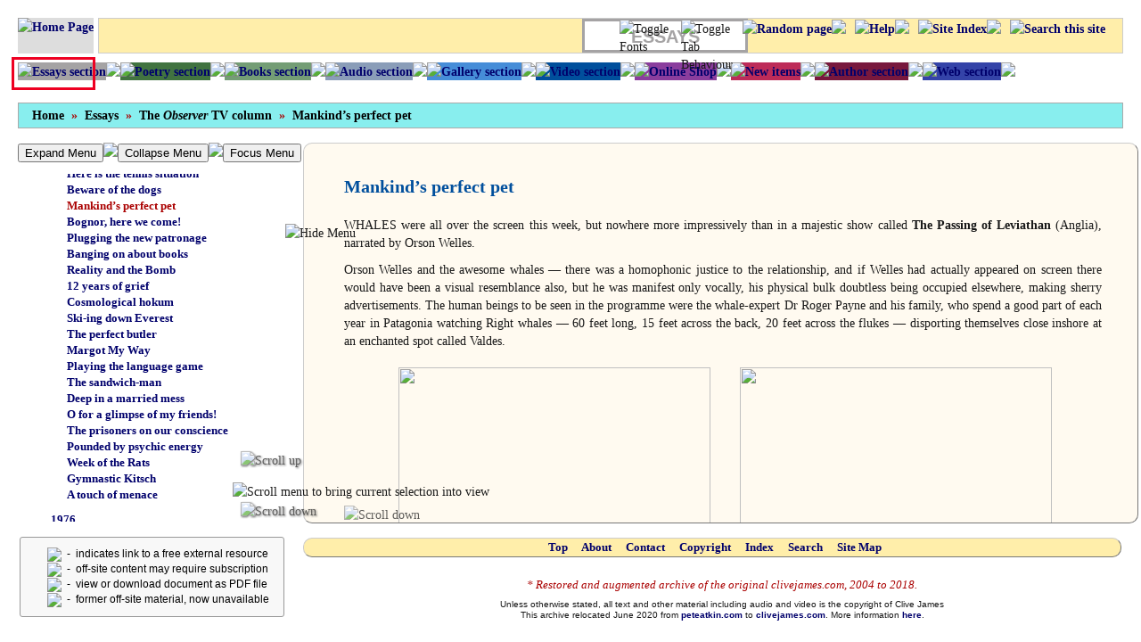

--- FILE ---
content_type: text/html
request_url: https://archive.clivejames.com/essays/mankinds.htm
body_size: 27812
content:
<!DOCTYPE HTML PUBLIC "-//W3C//DTD HTML 4.01 Transitional//EN" "http://www.w3.org/TR/html4/loose.dtd">
<html>
<head>
<meta http-equiv="Content-Type" content="text/html; charset=windows-1252"/>
<script src="/files/jquery-3.4.1.min.js"></script>
<script src="/files/TreeMenuSJB.js"></script>
<script src="/files/essays-lookup.js"></script>
<script> function clearOpen() {}
	 function loadseq(pagename) {
		loadSubPage(pagename); 
		event.preventDefault()
		}
</script>

<div id="title"><title>Essays: Mankind's perfect pet | clivejames.com</title></div>

<link type="text/css" rel="stylesheet" media="all" href="/files/cj.css">
<link rel="shortcut icon" href="/img/favicon.ico" type="image/x-icon">
</head>
<body class="content_page ESSAYS ">
<head><meta name="viewport" content="width=device-width, initial-scale=0.25, maximum-scale=1">
<style id="screencss" media="max-width: 1px" type="text/css">
	BODY { FONT-SIZE: 0.85em; FONT-FAMILY: "Verdana", "Geneva", sans-serif; COLOR: #000; LINE-HEIGHT: 1.6em; }
	H1 { FONT-FAMILY: "Verdana", "Geneva", sans-serif; FONT-SIZE: 1.4em !important; }
	#sidebar-left { FONT-SIZE: 0.9em; FONT-FAMILY:"Verdana", "Geneva", sans-serif; COLOR: #202020; LINE-HEIGHT: 1.4em }
	#sidebar-left.menutitle > a { font-family: "Verdana", "Geneva", sans-serif; font-size:15px; color: #A00; }
	DIV#secondary-menu { FONT-SIZE: 0.9em; FONT-FAMILY: "Verdana", "Geneva", sans-serif; COLOR: #004F9E }
	.menutitle > a { font-family: "Arial", "Helvetica", sans-serif; font-size:15px; color: #A00; }
	.menu li { font-family: "Arial", "Helvetica", sans-serif; font-size: 13px; }
	.sc { font-size: 90%; letter-spacing: 0.5pt; }
</style>
</head>
<script async src="https://www.googletagmanager.com/gtag/js?id=UA-179225295-1"></script>
<script>
  window.dataLayer = window.dataLayer || [];
  function gtag(){dataLayer.push(arguments);}
  gtag('js', new Date());
  gtag('config', 'UA-179225295-1');
</script>
<script src="/files/jquery.scrollTo.min.js"></script>
<div id="header">
<div id="HOME"><a href="/files/home.htm"><img src="/img/s.gif" class="topbutton" alt="Home Page" width="80"></a></div>

<!-- include for home or section page --> <!-- <div class="top" id="top"><a href="/files/home.htm"><img src="/img/s.gif" class="topbutton" width="80" alt="Home Page"></a></div> -->

<div id="sitebox" class="topbutton">
<a href="/index.htm"><div id="sitename"></div></a>
</div> <!-- end "sitebox" -->

<div style="position: fixed; top: 64px; left: 13px; width: 88px; height: 31px; border:3px solid #E02;"></div>

<div id="context-bar" class="ESSAYS"><center>ESSAYS</center></div>

<div id="navbuttons">
<div id="navbar">
<a href="/essays/essays.htm" title="Essays section" id="ESSAYS" class="navbutton"><img src="/img/s.gif" alt="Essays section" /></a><img src="/img/s10.gif" class="left">
<a href="/poetry/poetry.htm" title="Poetry section" id="POETRY" class="navbutton"><img src="/img/s.gif" alt="Poetry section" /></a><img src="/img/s10.gif" class="left">
<a href="/books/books.htm" title="Books section" id="BOOKS" class="navbutton"><img src="/img/s.gif" alt="Books section" /></a><img src="/img/s10.gif" class="left">
<a href="/audio/audio.htm" title="Audio section" id="AUDIO" class="navbutton"><img src="/img/s.gif" alt="Audio section" /></a><img src="/img/s10.gif" class="left">
<a href="/gallery/gallery.htm" title="Gallery section" id="GALLERY" class="navbutton"><img src="/img/s.gif" alt="Gallery section" /></a><img src="/img/s10.gif" class="left"> 
<a href="/video/video.htm" title="Video section" id="VIDEO" class="navbutton"><img src="/img/s.gif" alt="Video section" /></a><img src="/img/s10.gif" class="left">
<a href="/shop/shop.htm" id="SHOP" class="navbutton"><img src="/img/s.gif" alt="Online Shop" /></a><img src="/img/s10.gif" class="left">
<a href="/new/new.htm" id="NEW" class="navbutton"><img src="/img/s.gif" alt="New items" /></a><img src="/img/s10.gif" class="left">
<a href="/author/author.htm" title="Author section" id="AUTHOR" class="navbutton"><img src="/img/s.gif" alt="Author section" /></a><img src="/img/s10.gif" class="left">
<a href="/web/web.htm" title="Web section" id="WEB" class="navbutton"><img src="/img/s.gif" alt="Web section" /></a><img src="/img/s10.gif" class="left">
</div> <!-- end "navbar" -->

<div id="toolbar">
<a href="/files/search.htm" title="Search this site" class="toolbutton"><img src="/img/search-icon.png" alt="Search this site"></a> <img src="/img/s.gif" class="toolbutton"> 
<a href="/files/index.htm" title="Site Index" class="toolbutton"><img src="/img/index-icon.png" alt="Site Index"></a> <img src="/img/s.gif" class="toolbutton">
<a href="/files/help.htm" title="Help" class="toolbutton"><img src="/img/help36.png" alt="Help"></a> <img src="/img/s.gif" class="toolbutton">
<a href="/files/random.htm" title="Show randomly-selected page" class="toolbutton"><img src="/img/randompage36.png" alt="Random page"></a>


<span id="sametab"><img src="/img/thistab36ye.png" width="59" height="36" title="Toggle Tab Behaviour" class="toolbutton" onMouseOver="this.src='/img/toggletab36bw.png';" onMouseOut="this.src='/img/thistab36ye.png';" onClick="this.src='/img/newtab36gn.png'; settabpref('new');"></span>
<span id="newtab" class="hide"><img src="/img/newtab36gn.png" width="59" height="36" title="Toggle Tab Behaviour" class="toolbutton" onMouseOver="this.src='/img/toggletab36bw.png';" onMouseOut="this.src='/img/newtab36gn.png';" onClick="this.src='/img/thistab36ye.png'; settabpref('same');"></span>

<span id="bookfont"><img src="/img/bookfont36.png" width="59" height="36" title="Toggle Fonts" class="toolbutton" onMouseOver="this.src='/img/changefont36wider.png';" onMouseOut="this.src='/img/bookfont36.png';" onMouseDown="this.src='/img/screenfont36.png'; setfontpref('screen'); this.removeAttribute('onmouseover');"></span>
<span id="screenfont" class="hide"><img src="/img/screenfont36.png" width="59" height="36" title="Toggle Fonts" class="toolbutton" onMouseOver="this.src='/img/changefont36wider.png';" onMouseOut="this.src='/img/screenfont36.png';" onMouseDown="this.src='/img/bookfont36.png'; setfontpref('book'); this.removeAttribute('onmouseover');"></span>

<script>
window.onload = function() { gettabpref(); getfontpref(); };
function gettabpref() {
var tabpref=localStorage.getItem('tabpref');
if (tabpref == "new") { document.getElementById("sametab").classList.remove("hide"); document.getElementById("sametab").className += "hide"; 
			document.getElementById("newtab").classList.remove("hide"); 
			$("a[href^='http']").attr("target","_blank"); }
}
function settabpref(pref) {
localStorage.setItem('tabpref', pref);
var tabpref=localStorage.getItem('tabpref'); 
if (tabpref == "new") { document.getElementById("sametab").classList.remove("hide");document.getElementById("sametab").className += "hide"; 
			document.getElementById("newtab").classList.remove("hide"); 
			$("a[href^='http']").attr("target","_blank"); }
else { document.getElementById("newtab").className += "hide"; document.getElementById("sametab").classList.remove("hide");
			$('a[target="_blank"]').not("[href$='pdf']").removeAttr('target'); }
}
function getfontpref() {
var fontstyle = document.getElementById("screencss");
var fontpref=localStorage.getItem('fontpref');
if (fontpref == "screen") { document.getElementById("bookfont").classList.remove("hide"); document.getElementById("bookfont").className += "hide"; 
			document.getElementById("screenfont").classList.remove("hide"); 
			fontstyle.removeAttribute("media");
			}
}
function setfontpref(font) {
localStorage.setItem('fontpref', font);
var fontstyle = document.getElementById("screencss");
var fontpref=localStorage.getItem('fontpref');
if (fontpref == "screen") { document.getElementById("bookfont").classList.remove("hide");document.getElementById("bookfont").className += "hide"; 
			document.getElementById("screenfont").classList.remove("hide"); 
			fontstyle.removeAttribute("media");
			}
else { document.getElementById("screenfont").className += "hide"; document.getElementById("bookfont").classList.remove("hide");
			fontstyle.setAttribute("media", "max-width: 1px");
			}
}
</script>

</div> <!-- end "toolbar" -->
</div> <!-- end "navbuttons" -->
</div> <!-- end "header" -->
<div id="page-area">
<div id="body-area">
<div id="header-blocks"></div>
<script>
var fname = location.pathname.substring(location.pathname.lastIndexOf("/") + 1);
var subj = fname.substring(0,[fname.length - 4]); 
statelookup(subj);
mstate_entry=state;
</script>
<div style="height:18px;"></div>
<div id="crumbs">
<div class="breadcrumbnav">
<div class="breadcrumb">
<a href="/files/home.htm">Home</a>&nbsp; <b>&#0187;</b> &nbsp;<a href="/essays/essays.htm">Essays</a>&nbsp; <b>&#0187;</b> &nbsp;<a href="/essays/cjobs.htm">The <i>Observer</i> TV column</a>&nbsp; <b>&#0187;</b> &nbsp;<a href="/essays/mankinds.htm">Mankind&rsquo;s perfect pet</a>
</div>
</div>
</div>
<div id="body-container">
<div id="sidebar-left">
<div class="content">
<div id="buts" style="position: fixed; left: 20px; top: 157px; margin-top:3px; margin-bottom:3px; width:320px;"> <!-- inadvertent css change necessitated reduction of top margin (was 3px in poetry-buts.htm -->
<button onclick="TreeMenu.show_all(document.getElementById('essaysmenu')); reminder()">Expand Menu</button><img src="/img/s.gif" width="4"><button onclick="TreeMenu.hide_all(document.getElementById('essaysmenu')); reminder()">Collapse Menu</button><img src="/img/s.gif" width="4"><button onclick="TreeMenu.show_all(document.getElementById('essaysmenu')); intoViewEntry(); reminder()">Focus Menu</button>
</div>

<div id = "menu-container">
<script>
if (document.images) {
img1 = new Image(); img1.src = "/img/menu-leaf-gy.png";
img2 = new Image(); img2.src = "/img/menu-collapsed-gy.png";
img3 = new Image(); img3.src = "/img/menu-expanded-gy.png";
img4 = new Image(); img4.src = "/img/menu-leaf-yeb.png";
img5 = new Image(); img5.src = "/img/menu-collapsed-yeb.png";
img6 = new Image(); img6.src = "/img/menu-expanded-yeb.png";
}
</script>

<div class="menutitle" id="essays" ><a href="essays.htm" onclick="loadseq('essays')";><font size="3" color="#AA0000"><b>Essays:</b></font></a></div>
<p>&nbsp;</p>
<ul class="menu" id="essaysmenu"> <!-- <a href="essays.htm" onclick="loadseq('essays')";>Essays</a> -->

   <li id="guest-writers"><a href="guest-writers.htm" onclick="loadseq('guest-writers')";>Guest Writers</a>
      <ul id="guewri">
         <li id="zoe-williams"><a href="zoe-williams.htm" onclick="loadseq('zoe-williams')";>Zoe Williams</a>
         <ul id="buff">
            <li id="buffy"><a href="buffy.htm" onclick="loadseq('buffy')";>The lady and the vamp</a></li>
         </ul>
         </li>

         <li id="russell-davies"><a href="russell-davies.htm" onclick="loadseq('russell-davies')";>Russell Davies</a>
         <ul id="finneg">
            <li id="finnegans-wake"><a href="finnegans-wake.htm" onclick="loadseq('finnegans-wake')";>Pleasurebubble Hubbyhouse</a></li>
         </ul>
         </li>

         <li id="bryan-appleyard"><a href="bryan-appleyard.htm" onclick="loadseq('bryan-appleyard')";>Bryan Appleyard</a>
         <ul id="monica">
            <li id="monica-bellucci"><a href="monica-bellucci.htm" onclick="loadseq('monica-bellucci')";>Monica Bellucci interview</a></li>
            <li id="roger-scruton"><a href="roger-scruton.htm" onclick="loadseq('roger-scruton')";>Culture and Roger Scruton</a></li>
         </ul>
         </li>

         <li id="marina-hyde"><a href="marina-hyde.htm" onclick="loadseq('marina-hyde')";>Marina Hyde</a>
         <ul id="resusc">
            <li><a href="https://www.guardian.co.uk/Columnists/Column/0,5673,1577425,00.html">Do Not Resuscitate<img src="/img/free.gif" class=pay></a></li>
            <li><a href="https://www.guardian.co.uk/comment/story/0,3604,1582405,00.html">Celebrity Rehab<img src="/img/free.gif" class=pay></a></li>
            <li><a href="https://www.guardian.co.uk/comment/story/0,3604,1634860,00.html">Fame Knows No Bounds<img src="/img/free.gif" class=pay></a></li>
            <li><a href="https://www.guardian.co.uk/comment/story/0,3604,1640806,00.html">A Little Piece of Fame<img src="/img/free.gif" class=pay></a></li>
            <li><a href="https://www.guardian.co.uk/comment/story/0,3604,1646120,00.html">Move Over, Milton<img src="/img/free.gif" class=pay></a></li>
            <li><a href="https://www.guardian.co.uk/comment/story/0,3604,1656660,00.html">Rich Pickings<img src="/img/free.gif" class=pay></a></li>
            <li><a href="https://www.guardian.co.uk/comment/story/0,3604,1664007,00.html">In the Frame<img src="/img/free.gif" class=pay></a></li>
            <li><a href="https://www.theguardian.com/lifeandstyle/lostinshowbiz/2007/nov/23/parishiltonanotherweekanot">Paris Hilton Goes On<img src="/img/free.gif" class=pay></a></li>
            <li><a href="https://www.theguardian.com/lifeandstyle/lostinshowbiz/2007/may/11/howcouldthecourtsbesobea">Trudie and Sting<img src="/img/free.gif" class=pay></a></li>
            <li><a href="https://www.guardian.co.uk/media/2007/may/18/music.g2">Pete Doherty Paints<img src="/img/free.gif" class=pay></a></li>
            <li><a href="https://www.guardian.co.uk/commentisfree/2007/aug/25/comment.comment4" title="on the Internet and Second Life">Virtual Illusion<img src="/img/free.gif" class=pay></a></li>
         </ul>
         </li>

         <li id="bruce-beresford"><a href="bruce-beresford.htm" onclick="loadseq('bruce-beresford')";>Bruce Beresford</a>
         <ul id="bruce">
            <li id="filming"><a href="filming.htm" onclick="loadseq('filming')";>Filming the Book</a></li>
            <li><a href="http://www.bruceberesford.org/">BB Website<img src="/img/free.gif" class=pay></a></li>
         </ul>
         </li>

         <li id="michael-frayn"><a href="michael-frayn.htm" onclick="loadseq('michael-frayn')";>Michael Frayn</a>
         <ul id="ars">
            <li id="ars-longa"><a href="ars-longa.htm" onclick="loadseq('ars-longa')";>Ars longa, screwe stronga</a></li>
            <li id="coexistentialism"><a href="coexistentialism.htm" onclick="loadseq('coexistentialism')";>The literature of coexistentialism</a></li>
            <li id="myth"><a href="myth.htm" onclick="loadseq('myth')";>Behind the myth &ndash; mythtier thtill</a></li>
            <li id="europaean"><a href="europaean.htm" onclick="loadseq('europaean')";>The Europaean</a></li>
            <li id="ye-globe-theatre"><a href="ye-globe-theatre.htm" onclick="loadseq('ye-globe-theatre')";>Ye Globe Theatre</a></li>
            <li id="Ha-Lo"><a href="Ha-Lo.htm" onclick="loadseq('Ha-Lo')";>Ha Lo and the electric talker</a></li>
            <li id="inside-the-krankenhaus"><a href="inside-the-krankenhaus.htm" onclick="loadseq('inside-the-krankenhaus')";>Inside the Krankenhaus</a></li>
            <li id="bad-and-beautiful"><a href="bad-and-beautiful.htm" onclick="loadseq('bad-and-beautiful')";>The bad and the beautiful</a></li>
            <li id="farewell-to-arms"><a href="farewell-to-arms.htm" onclick="loadseq('farewell-to-arms')";>A farewell to arms</a></li>
         </ul>
         </li>

         <li id="antonia-quirke"><a href="antonia-quirke.htm" onclick="loadseq('antonia-quirke')";>Antonia Quirke</a>
         <ul id="jeff">
            <li id="jeff-bridges"><a href="jeff-bridges.htm" onclick="loadseq('jeff-bridges')";>Interviewing Jeff Bridges</a></li>
            <li><a href="https://www.thetimes.co.uk/article/phallic-frenzy-ken-russell-and-his-films-by-joseph-lanza-srdwmz6vb5h">Phallic Frenzy<img src="/img/pay.gif" class=pay></a></li>
            <li><a href="https://www.newstatesman.com/arts-and-culture/2008/10/film-critic-quirke-thomson">David Thomson<img src="/img/free.gif" class=pay></a></li>
            <li><a href="https://www.thetimes.co.uk/article/wishful-drinking-the-sunday-times-review-ml2dkttvgxn">Carrie Fisher<img src="/img/pay.gif" class=pay></a></li>
            <li><a href="https://www.independent.co.uk/arts-entertainment/films/reviews/why-do-shakespeare-at-all-if-youre-going-to-do-it-like-this-257907.html">Kenneth Branagh<img src="/img/free.gif" class=pay></a></li>
            <li><a href="https://www.newstatesman.com/radio/2009/05/quirke-radio-nick-gangstas">Failing to connect<img src="/img/free.gif" class=pay></a></li>
            <li><a href="https://www.newstatesman.com/radio/2009/04/game-book-quirke-song-swiss">Traumatic Drive<img src="/img/free.gif" class=pay></a></li>
            <li><a href="https://www.newstatesman.com/radio/2009/05/quirke-katie-peter-sonia-whole">Exquisite Monotone<img src="/img/free.gif" class=pay></a></li>
         </ul>
         </li>

	 <li id="frederic-raphael"><a href="frederic-raphael.htm" onclick="loadseq('frederic-raphael')";>Frederic Raphael</a>
	 <ul id="benefits-of-doubt-ul">
	    <li id="benefits-of-doubt"><a href="benefits-of-doubt.htm" onclick="loadseq('benefits-of-doubt')">From &ldquo;The Benefits of Doubt&rdquo;</a></li>
            <li id="cuts-and-bruises"><a href="cuts-and-bruises.htm" onclick="loadseq('cuts-and-bruises')">From &ldquo;Cuts and Bruises&rdquo;</a></li>
            <li id="in-love"><a href="in-love.htm" onclick="loadseq('in-love')";>Foreword to &ldquo;In Love&rdquo;</a>
            <ul id="in-love-extracts-ul">
               <li id="in-love-extracts"><a href="in-love-extracts.htm" onclick="loadseq('in-love-extracts')">Extracts from &ldquo;In Love&rdquo;</a></li>
            </ul></li>
         </ul>
	 </li>

         <li id="jonathan-meades"><a href="jonathan-meades.htm" onclick="loadseq('jonathan-meades')";>Jonathan Meades</a>
         <ul id="blade-runner-ul">
            <li id="blade-runner"><a href="blade-runner.htm" onclick="loadseq('blade-runner')";>Blade Runner’s sets</a></li>
            <li id="skyscrapers"><a href="skyscrapers.htm" onclick="loadseq('skyscrapers')";>Less is less</a></li>
            <li id="marienbad"><a href="marienbad.htm" onclick="loadseq('marienbad')";>This Year in Marienbad</a></li>
            <li id="robert-elms"><a href="robert-elms.htm" onclick="loadseq('robert-elms')";>The style of Robert Elms</a></li>
            <li id="dog-food"><a href="dog-food.htm" onclick="loadseq('dog-food')";>Flogging dog food</a></li>
            <li id="john-romer"><a href="john-romer.htm" onclick="loadseq('john-romer')";>Bloke, bloker, blokest</a></li>
         </ul>
         </li>

         <li id="peter-bogdanovich"><a href="peter-bogdanovich.htm" onclick="loadseq('peter-bogdanovich')";>Peter Bogdanovich</a>
         <ul id="b-movies-ul">
            <li id="b-movies"><a href="b-movies.htm" onclick="loadseq('b-movies')";>B-movies</a></li>
            <li id="best-american-movies-1939"><a href="best-american-movies-1939.htm" onclick="loadseq('best-american-movies-1939')";>Best US films of 1939</a></li>
            <li id="cary-grant"><a href="cary-grant.htm" onclick="loadseq('cary-grant')";>Cary Grant</a></li>
            <li id="ernst-lubitsch"><a href="ernst-lubitsch.htm" onclick="loadseq('ernst-lubitsch')";>Ernst Lubitsch</a></li>
            <li id="preston-sturges"><a href="preston-sturges.htm" onclick="loadseq('preston-sturges')";>Preston Sturges</a></li>
         </ul>
         </li>

         <li id="laura-cumming"><a href="laura-cumming.htm" onclick="loadseq('laura-cumming')";>Laura Cumming</a>
         <ul id="truth-ul">
            <li><a href="https://www.theguardian.com/artanddesign/artblog/2006/nov/15/facingthetruthaboutportrai">Truth and Portraiture<img src="/img/free.gif" class=pay></a></li>
            <li><a href="https://www.theguardian.com/artanddesign/2007/dec/23/art">Hiroshige’s Jigsaw<img src="/img/free.gif" class=pay></a></li>
            <li><a href="https://www.theguardian.com/artanddesign/2007/sep/30/art.tatebritain">Millais<img src="/img/free.gif" class=pay></a></li>
            <li><a href="https://www.theguardian.com/artanddesign/2006/aug/06/art1">Paint Passion<img src="/img/free.gif" class=pay></a></li>
            <li><a href="https://www.theguardian.com/artanddesign/artblog/2007/jan/10/movingimagesstayinthedark">Video on the Web<img src="/img/free.gif" class=pay></a></li>
            <li><a href="https://www.theguardian.com/artanddesign/2008/dec/07/saul-steinberg-illuminations-dulwich">Saul Steinberg<img src="/img/free.gif" class=pay></a></li>
            <li id="paul-kessling"><a href="paul-kessling.htm" onclick="loadseq('paul-kessling')";>Paul Kessling</a></li>
            <li><a href="http://michaelwerner.com/artist/peter-doig/news-item/2320">Peter Doig<img src="/img/free.gif" class=pay></a></li>
            <li><a href="https://www.theguardian.com/artanddesign/2008/jul/13/art.features1">Wyndham Lewis<img src="/img/free.gif" class=pay></a></li>
            <li><a href="https://www.theguardian.com/artanddesign/2008/aug/10/art.edinburghfestival">Tracey Emin<img src="/img/free.gif" class=pay></a></li>
         </ul>
         </li>

         <li id="vicki-woods"><a href="vicki-woods.htm" onclick="loadseq('vicki-woods')";>Vicki Woods</a>
         <ul id="marla">
            <li id="marla-trump"><a href="marla-trump.htm" title="A spa is born" onclick="loadseq('marla-trump')";>A spa is born</a></li>
            <li id="odyssey"><a href="odyssey.htm" title="Aktinografia: an odyssey through hellenic health care" onclick="loadseq('odyssey')";>Aktinografia: an odyssey</a></li>
            <li id="food"><a href="food.htm" title="Glossy white worms" onclick="loadseq('food')";>Glossy white worms</a></li>
            <li id="thatcher"><a href="thatcher.htm" title="Handbags and glad rags" onclick="loadseq('thatcher')";>Handbags and glad rags</a></li>
            <li id="mike-tyson"><a href="mike-tyson.htm" title="Let&rsquo;th jutht thiddown&hellip;" onclick="loadseq('mike-tyson')";>Let&rsquo;th jutht thiddown&hellip;</a></li>
            <li id="made-up-story"><a href="made-up-story.htm" title="Made-up Story" onclick="loadseq('made-up-story')";>Made-up story</a></li>
            <li id="tony-blair"><a href="tony-blair.htm" title="Tony Blair will convert" onclick="loadseq('tony-blair')";>Tony Blair will convert</a></li>
            <li id="african-baby"><a href="african-baby.htm" title="My African baby" onclick="loadseq('african-baby')";>My African baby</a></li>
         </ul>
         </li>

         <li id="nichola-deane"><a href="nichola-deane.htm" title="Nichola Deane" onclick="loadseq('nichola-deane')";>Nichola Deane</a>
         <ul id="casket">
            <li><a href="https://web.archive.org/web/20151226114921/https://nicholadeane.wordpress.com/tag/clive-james/" title="by Nichola Deane">Casket of Dreams<img src="/img/free.gif" class=pay></a></li>
            <li id="sweeney"><a href="sweeney.htm" title="Sweeney in the Basement" onclick="loadseq('sweeney')";>Sweeney in the Basement</a></li>
            <li id="rilke-hammershoi"><a href="rilke-hammershoi.htm" title="From an Imaginary Journal: Rilke&rsquo;s Notes On Hammersh&#511;i" onclick="loadseq('rilke-hammershoi')";>Rilke&rsquo;s Hammersh&#511;i</a></li>
            <li id="don-paterson"><a href="don-paterson.htm" title="Paterson &quot;resonant&quot;" onclick="loadseq('don-paterson')";>Don Paterson</a></li>
            <li id="fscottf"><a href="fscottf.htm" title="Talking about F. Scott Fitzgerald" onclick="loadseq('fscottf')";>Scott Fitzgerald</a></li>
            <li id="leather"><a href="leather.htm" title="The Engine and the Roses" onclick="loadseq('leather')";>The Engine and the Roses</a></li>
            <li id="triptych"><a href="triptych.htm" title="Three Studies for a Triptych: Elizabeth Bishop, Patti Smith, Maya Deren" onclick="loadseq('triptych')";>Triptych</a></li>
            <li id="deanepoems"><a href="deanepoems.htm" title="Recent Poems" onclick="loadseq('deanepoems')";>Recent poems</a></li>
         </ul>
         </li>

         <li id="f-wheen"><a href="f-wheen.htm" title="Francis Wheen" onclick="loadseq('f-wheen')";>Francis Wheen</a>
         <ul id="balk">
            <li id="balkans"><a href="balkans.htm" title="Unfinished business in the Balkans" onclick="loadseq('balkans')";>Unfinished business in the Balkans</a></li>
            <li id="semidetached"><a href="semidetached.htm" title="Semi-detached" onclick="loadseq('semidetached')";>Semi-detached</a></li>
            <li id="sodomy"><a href="sodomy.htm" title="Sodomy and the lash" onclick="loadseq('sodomy')";>Sodomy and the lash</a></li>
            <li id="bottomline"><a href="bottomline.htm" title="The bottom line" onclick="loadseq('bottomline')";>The bottom line</a></li>
            <li id="executioners"><a href="executioners.htm" title="Britain's executioners" onclick="loadseq('executioners')";>Britain&rsquo;s executioners</a></li>
            <li id="theory"><a href="theory.htm" title="A theory to end all theories" onclick="loadseq('theory')";>A theory to end all theories</a></li>
            <li id="blackmen"><a href="blackmen.htm" title="Black men can't jump" onclick="loadseq('blackmen')";>Black men can&rsquo;t jump</a></li>
         </ul>
         </li>
      </ul>
      </li>

      <li id="prose-finds"><a href="prose-finds.htm" title="Prose Finds" onclick="loadseq('prose-finds')";>Prose Finds</a>
      <ul id="profi">
         <li id="orrgartonash"><a href="orrgartonash.htm" title="Deborah Orr and Timothy Garton Ash" onclick="loadseq('orrgartonash')";>Murdoch in the Rue Morgue</a></li>
         <li id="binyavanga-wainaina"><a href="binyavanga-wainaina.htm" title="Binyavanga Wainaina: Writing about Africa" onclick="loadseq('binyavanga-wainaina')";>Binyavanga Wainaina</a></li>
         <li id="pj-orourke"><a href="pj-orourke.htm" title="P.J. O’Rourke: on the confessions of Arthur M. Schlesinger Jr" onclick="loadseq('pj-orourke')";>P.J. O’Rourke</a></li>
         <li id="noel-pearson"><a href="noel-pearson.htm" title="Noel Pearson: White guilt, victimhood and the radical centre" onclick="loadseq('noel-pearson')";>Noel Pearson</a></li>
         <li id="patrick-smith"><a href="patrick-smith.htm" title="Patrick Smith" onclick="loadseq('patrick-smith')";>Patrick Smith</a></li>
         <li id="david-hepworth"><a href="david-hepworth.htm" title="David Hepworth: Writing about &quot;The Wire&quot;" onclick="loadseq('david-hepworth')";>David Hepworth</a></li>
         <li id="pascal-bruckner"><a href="pascal-bruckner.htm" title="Pascal Bruckner" onclick="loadseq('pascal-bruckner')";>Pascal Bruckner</a></li>
         <li id="paul-berman"><a href="paul-berman.htm" title="Paul Berman" onclick="loadseq('paul-berman')";>Paul Berman</a></li>
         <li id="mark-steyn"><a href="mark-steyn.htm" title="Mark Steyn" onclick="loadseq('mark-steyn')";>Mark Steyn</a></li>
         <li id="william-deresiewicz"><a href="william-deresiewicz.htm" title="William Deresiewicz" onclick="loadseq('william-deresiewicz')";>William Deresiewicz</a></li>
         <li id="lehman-demise"><a href="lehman-demise.htm" title="The bombshell in a nutshell" onclick="loadseq('lehman-demise')";>Wall Street Journal</a></li>
         <li id="marcel-reich-ranicki"><a href="marcel-reich-ranicki.htm" title="Marcel Reich-Ranicki" onclick="loadseq('marcel-reich-ranicki')";>Marcel Reich-Ranicki</a></li>
         <li id="jeffrey-rosen"><a href="jeffrey-rosen.htm" title="Jeffrey Rosen on Google’s Gatekeepers" onclick="loadseq('jeffrey-rosen')";>Jeffrey Rosen</a></li>
         <li id="joan-bakewell"><a href="joan-bakewell.htm" title="Bakewell on the Beeb" onclick="loadseq('joan-bakewell')";>Joan Bakewell</a></li>
         <li id="david-gordon"><a href="david-gordon.htm" title="Explaining John Rawls" onclick="loadseq('david-gordon')";>John Rawls</a></li>
         <li id="nicbaker"><a href="nicbaker.htm" title="Nicholson Baker" onclick="loadseq('nicbaker')";>Nicholson Baker</a></li>
         <li id="richard-king"><a href="richard-king.htm" title="Richard King" onclick="loadseq('richard-king')";>Richard King</a></li>
         <li id="ali-smith"><a href="ali-smith.htm" title="Ali Smith on Lee Miller" onclick="loadseq('ali-smith')";>Ali Smith</a></li>
         <li id="dgilmour"><a href="dgilmour.htm" title="Discovering &quot;War and Peace&quot;" onclick="loadseq('dgilmour')";>David Gilmour</a></li>
         <li id="rcooke"><a href="rcooke.htm" title="On Philip Larkin" onclick="loadseq('rcooke')";>Rachel Cooke</a></li>
         <li id="aagill"><a href="aagill.htm" title="A.A. Gill: On his dyslexia" onclick="loadseq('aagill')";>A.A. Gill</a></li>
         <li id="dfree"><a href="dfree.htm" title="David Free on 'Thirty Rock'" onclick="loadseq('dfree')";>David Free</a></li>
         <li id="petsko"><a href="petsko.htm" title="Professor Petsko and the Fate of the Humanities" onclick="loadseq('petsko')";>Gregory A. Petsko</a></li>
         <li id="zadiesmith"><a href="zadiesmith.htm" title="Zadie Smith reviews 'The Social Network'" onclick="loadseq('zadiesmith')";>Zadie Smith</a></li>
         <li id="jacobson"><a href="jacobson.htm" title="Howard Jacobson" onclick="loadseq('jacobson')";>Howard Jacobson</a></li>
         <li id="alicegregory"><a href="alicegregory.htm" title="Alice Gregory" onclick="loadseq('alicegregory')";>Alice Gregory</a></li>
         <li id="dpaterson"><a href="dpaterson.htm" title="Don Paterson" onclick="loadseq('dpaterson')";>Don Paterson</a></li>
         <li id="bruce"><a href="bruce.htm" title="Bruce Beresford" onclick="loadseq('bruce')";>Bruce Beresford</a></li>
      </ul>
      </li>

      <li id="clive"><a href="clive.htm" onclick="loadseq('clive')";>CJ Articles since 2005</a>
      <ul id="curri">
         <li id="currinthome"><a href="currinthome.htm" title="Current Articles of Interest" onclick="loadseq('currinthome')";>Current Articles of Interest</a>
         <ul id="honor">
            <li id="honourcrimes"><a href="honourcrimes.htm" title="In the Name of Honour" onclick="loadseq('honourcrimes')";>In the Name of Honour</a></li>
            <li id="anti-semitism"><a href="anti-semitism.htm" onclick="loadseq('anti-semitism')";>On Anti-Semitism</a></li>
            <li id="bali-bombing"><a href="bali-bombing.htm" onclick="loadseq('bali-bombing')";>On the Bali Bombing</a></li>
            <li id="isaiah-berlin"><a href="isaiah-berlin.htm" onclick="loadseq('isaiah-berlin')";>On Isaiah Berlin</a></li>
            <li id="exit-john-howard"><a href="exit-john-howard.htm" onclick="loadseq('exit-john-howard')";>Exit John Howard</a></li>
            <li><a href="https://www.lrb.co.uk/v27/n07/letters">LRB Liberalism Letter</a><img src="/img/free.gif" class=pay></li>
            <li><a href="https://www.theguardian.com/world/2010/sep/03/clive-james-not-against-islam">Guardian Extremism Letter</a><img src="/img/free.gif" class=pay></li>
            <li id="tlsextremism"><a href="tlsextremism.htm" title="Letter to the TLS, February 4, 2011" onclick="loadseq('tlsextremism')";>TLS Extremism Letter</a></li>
            <li id="drumming"><a href="drumming.htm" title="The Drumming of an Army" onclick="loadseq('drumming')";>The Drumming of an Army</a></li>
            <li id="stillhere"><a href="stillhere.htm" onclick="loadseq('stillhere')";>Still Here</a></li>
         </ul>
         </li>

         <li id="recarthome"><a href="recarthome.htm" title="Other Recent Articles" onclick="loadseq('recarthome')";>Other Recent Articles</a>
         <ul id="menz">
            <li id="menzies"><a href="menzies.htm" title="Howard's Menzies" onclick="loadseq('menzies')";>Howard&#039;s Menzies</a></li>
            <li id="dantesbirthday"><a href="dantesbirthday.htm" title="Dante's Birthday" onclick="loadseq('dantesbirthday')";>Dante&#039;s Birthday</a></li>
            <li id="dyingart"><a href="dyingart.htm" title="A Dying Art" onclick="loadseq('dyingart')";>A Dying Art</a></li>
            <li><a href="http://www.prospectmagazine.co.uk/magazine/1099013653123744843/#.UyiJKVzRoy8">On Robert Frost</a><img src="/img/pay.gif" class=pay></li>
            <li><a href="http://www.prospectmagazine.co.uk/magazine/what-are-the-best-moments-in-the-history-of-cinema/#.UuT_PP04k">That Bit When</a><img src="/img/pay.gif" class=pay></li>
            <li><a href="http://www.prospectmagazine.co.uk/magazine/dan-brown-inferno-clive-james-da-vinci-code/#.UeJnl5g5BSU">Dan&#039;s Inferno</a><img src="/img/pay.gif" class=pay></li>
            <li><a href="https://opinionator.blogs.nytimes.com/2013/06/01/whither-the-hatchet-job/">Hatchet Jobs</a><img src="/img/pay.gif" class=pay></li>
            <li><a href="https://www.theatlantic.com/magazine/archive/2012/09/a-critic-and-a-poet/309070/">The Kael Style</a><img src="/img/pay.gif" class=pay></li>
            <li><a href="https://www.theatlantic.com/magazine/archive/2010/11/how-broadway-conquered-the-world/8242/">Broadway in One Book</a><img src="/img/pay.gif" class=pay></li>
            <li id="wordsfail"><a href="wordsfail.htm" title="Words Fail in the Pacific" onclick="loadseq('wordsfail')";>Words Fail in the Pacific</a></li>
            <li id="exitpp"><a href="exitpp.htm" title="Talking for Posterity" onclick="loadseq('exitpp')";>Exit Peter Porter</a></li>
            <li id="longley"><a href="longley.htm" title="Michael Longley Blends In" onclick="loadseq('longley')";>Michael Longley&#039;s New Book</a></li>
            <li id="newbook"><a href="newbook.htm" title="Elegance in Overalls: the American Pastoral of Christian Wiman" onclick="loadseq('newbook')";>Christian Wiman’s New Book</a></li>
            <li id="edgar"><a href="edgar.htm" title="Stephen Edgar's New Book" onclick="loadseq('edgar')";>Stephen Edgar&#039;s New Book</a></li>
            <li id="lesmurray"><a href="lesmurray.htm" title="Les Murray’s New Shed" onclick="loadseq('lesmurray')";>Les Murray&#039;s New Book</a></li>
            <li id="heavenhell"><a href="heavenhell.htm" title="Poetry Heaven, Election Hell" onclick="loadseq('heavenhell')";>Poetry Heaven, Election Hell</a></li>
            <li id="mad-aboutmadmen"><a href="mad-aboutmadmen.htm" title="Mad about Mad Men" onclick="loadseq('mad-aboutmadmen')";>Mad about &#039;Mad Men&#039;</a></li>
            <li id="updikeslast"><a href="updikeslast.htm" title="John Updike's last poems" onclick="loadseq('updikeslast')";>Updike&#039;s Last Poems</a></li>
            <li><a href="https://www.theatlantic.com/magazine/archive/2011/06/hollywood-a-love-story/8501/">Hollywood Love Story</a><img src="/img/pay.gif" class=pay></li>
            <li><a href="https://www.theatlantic.com/magazine/archive/2011/12/the-rockford-style/8715/">On James Garner</a><img src="/img/pay.gif" class=pay></li>
            <li id="dvdbooklet"><a href="dvdbooklet.htm" title="DVD Booklet" onclick="loadseq('dvdbooklet')";>DVD Booklet</a></li>
            <li><a href="https://kcryan.wordpress.com/2008/09/13/clive-james-guest-edits-time-out-sydney/">Sydney Highlights</a><img src="/img/free.gif" class=pay></li>
            <li id="jubilee"><a href="jubilee.htm" title="Laureate's Jubilee" onclick="loadseq('jubilee')";>Laureate&#039;s Jubilee</a></li>
            <li><a href="https://www.nytimes.com/2013/04/14/books/review/clive-james-by-the-book.html?_r=0">NYT By the Book</a><img src="/img/pay.gif" class=pay></li>
            <li><a href="https://www.theatlantic.com/magazine/archive/2013/01/the-comeback-artist/309183/">Bernini Rides Again</a><img src="/img/pay.gif" class=pay></li>
            <li><a href="https://www.theatlantic.com/magazine/archive/2012/05/style-is-the-man/308944/">Dwight MacDonald</a><img src="/img/pay.gif" class=pay></li>
         </ul>
         </li> 
      </ul>
      </li>

      <li id="lectures"><a href="lectures.htm" onclick="loadseq('lectures')";>Lectures and Speeches</a>
      <ul id="lect">
	         <div class="menusubhead">&nbsp;&nbsp;&nbsp;&nbsp;&nbsp;<u>Lectures</u> <b>:</b></div>
         <li id="first-book"><a href="first-book.htm" onclick="loadseq('first-book')";>Our First Book</a></li>
         <li id="recognition"><a href="recognition.htm" onclick="loadseq('recognition')";>The Meaning of Recognition</a></li>
        	 <div class="menusubhead">&nbsp;&nbsp;&nbsp;&nbsp;&nbsp;<u>Speeches about Television</u> <b>:</b></div>
         <li id="words-count"><a href="words-count.htm" onclick="loadseq('words-count')";>The Words Count</a></li>
         <li id="brain-op"><a href="brain-op.htm" onclick="loadseq('brain-op')";>Serious Brain Operation</a></li>
         <li id="world-wants"><a href="world-wants.htm" onclick="loadseq('world-wants')";>Making Programmes the World Wants</a></li>
         <li id="preaching"><a href="preaching.htm" onclick="loadseq('preaching')";>Preaching to the Converted</a></li>
         <li id="eve-disaster"><a href="eve-disaster.htm" onclick="loadseq('eve-disaster')";>On the Eve of Disaster</a></li>
         <li id="chip"><a href="chip.htm" onclick="loadseq('chip')";>Chip, Chip, Chip</a></li>
         	<div class="menusubhead">&nbsp;&nbsp;&nbsp;&nbsp;&nbsp;<u>Acceptance Speeches</u> <b>:</b></div>
         <li id="acceptance"><a href="acceptance.htm" title="Premier’s Special Award Acceptance Speech 2012" onclick="loadseq('acceptance')";>Premier&rsquo;s Special Award</a></li>
         <li id="essex"><a href="essex.htm" title="Essex Degree Speech" onclick="loadseq('essex')";>Essex Degree Speech</a></li>
      </ul>
      </li>

   <li id="cjobs"><a href="cjobs.htm" title="The Observer TV Column" onclick="loadseq('cjobs')";>CJ <i>Observer</i> TV column</a>
   <ul id="obs">
      <li id="1972"><a href="javascript:;" onclick="TreeMenu.show('obs72')"><b>1972</b></a>
      <ul id="obs72">
         <li id="perry-sherry"><a href="perry-sherry.htm" title="27 Aug 1972" onclick="loadseq('perry-sherry')";>The Perry and Sherry show</a></li>
         <li id="wood-lane"><a href="wood-lane.htm" title="03 Sep 1972" onclick="loadseq('wood-lane')";>Wood Lane's wonder boys</a></li>
         <li id="mood-munich"><a href="mood-munich.htm" title="10 Sep 1972" onclick="loadseq('mood-munich')";>Mood change at Munich</a></li>
         <li id="blockbuster"><a href="blockbuster.htm" title="17 Sep 1972" onclick="loadseq('blockbuster')";>Blockbuster in a mist</a></li>
         <li id="compassion"><a href="compassion.htm" title="24 Sep 1972" onclick="loadseq('compassion')";>Compassion in transit</a></li>
         <li id="confusing"><a href="confusing.htm" title="01 Oct 1972" onclick="loadseq('confusing')";>Confusing the issues</a></li>
         <li id="dodging"><a href="dodging.htm" title="08 Oct 1972" onclick="loadseq('dodging')";>Dodging the big one</a></li>
         <li id="bananas"><a href="bananas.htm" title="15 Oct 1972" onclick="loadseq('bananas')";>Bananas with the Duchess</a></li>
         <li id="cuddling"><a href="cuddling.htm" title="22 Oct 1972" onclick="loadseq('cuddling')";>Cuddling up with Tolstoy</a></li>
         <li id="hardware"><a href="hardware.htm" title="29 Oct 1972" onclick="loadseq('hardware')";>Heroes and hardware</a></li>
         <li id="interviewer"><a href="interviewer.htm" title="05 Nov 1972" onclick="loadseq('interviewer')";>Eating your interviewer</a></li>
         <li id="hitler-hood"><a href="hitler-hood.htm" title="12 Nov 1972" onclick="loadseq('hitler-hood')";>Hitler turned hood</a></li>
         <li id="weariness"><a href="weariness.htm" title="19 Nov 1972" onclick="loadseq('weariness')";>The Great Weariness bogy</a></li>
         <li id="rattigan"><a href="rattigan.htm" title="26 Nov 1972" onclick="loadseq('rattigan')";>Rattigan revisited</a></li>
         <li id="lobbing"><a href="lobbing.htm" title="03 Dec 1972" onclick="loadseq('lobbing')";>Lobbing match over a cat's-cradle</a></li>
         <li id="liberating"><a href="liberating.htm" title="10 Dec 1972" onclick="loadseq('liberating')";>Liberating <i>Miss World</i></a></li>
      </ul>
      </li>
      <li id="1973"><a href="javascript:;" onclick="TreeMenu.show('obs73')"><b>1973</b></a>
      <ul id="obs73">
         <li id="badforbiz"><a href="badforbiz.htm" title="07 Jan 1973" onclick="loadseq('badforbiz')";>Bad for biz</a></li>
         <li id="hitler-sch"><a href="hitler-sch.htm" title="14 Jan 1973" onclick="loadseq('hitler-sch')";>The search for Hitler</a></li>
         <li id="soap-op"><a href="soap-op.htm" title="21 Jan 1973" onclick="loadseq('soap-op')";>Soap-operatic splendour</a></li>
         <li id="lifebegins"><a href="lifebegins.htm" title="28 Jan 1973" onclick="loadseq('lifebegins')";>When life begins at fifty</a></li>
         <li id="redeemg"><a href="redeemg.htm" title="04 Feb 1973" onclick="loadseq('redeemg')";>Redeeming appearances</a></li>
         <li id="authctrl"><a href="authctrl.htm" title="11 Feb 1973" onclick="loadseq('authctrl')";>Authority and control</a></li>
         <li id="potters"><a href="potters.htm" title="18 Feb 1973" onclick="loadseq('potters')";>Potter&rsquo;s wheels within wheels</a></li>
         <li id="jokersat"><a href="jokersat.htm" title="25 Feb 1973" onclick="loadseq('jokersat')";>Jokers at work</a></li>
         <li id="exaltatn"><a href="exaltatn.htm" title="04 Mar 1973" onclick="loadseq('exaltatn')";>Exaltation on ice</a></li>
         <li id="weenies"><a href="weenies.htm" title="11 Mar 1973" onclick="loadseq('weenies')";>Keeping the weenies quiet</a></li>
         <li id="needles"><a href="needles.htm" title="18 Mar 1973" onclick="loadseq('needles')";>Pins and needles</a></li>
         <li id="homefires"><a href="homefires.htm" title="25 Mar 1973" onclick="loadseq('homefires')";>Home fires dampener</a></li>
         <li id="caughton"><a href="caughton.htm" title="15 Apr 1973" onclick="loadseq('caughton')";>Caught on the hop by Frost</a></li>
         <li id="swordsmen"><a href="swordsmen.htm" title="22 Apr 1973" onclick="loadseq('swordsmen')";>Call for the swordsmen</a></li>
         <li id="oliviers"><a href="oliviers.htm" title="29 Apr 1973" onclick="loadseq('oliviers')";>Olivier&rsquo;s Great Journey</a></li>
         <li id="nixon-thru"><a href="nixon-thru.htm" title="06 May 1973" onclick="loadseq('nixon-thru')";>Nixon through the night sky</a></li>
         <li id="carpentry"><a href="carpentry.htm" title="13 May 1973" onclick="loadseq('carpentry')";>It&rsquo;s Carry On Commentator</a></li>
         <li id="banging"><a href="banging.htm" title="20 May 1973" onclick="loadseq('banging')";>Banging the door open</a></li>
         <li id="allsop"><a href="allsop.htm" title="27 May 1973" onclick="loadseq('allsop')";>Allsop in wild New York City</a></li>
         <li id="nut-week"><a href="nut-week.htm" title="03 Jun 1973" onclick="loadseq('nut-week')";>Nut week&rsquo;s flying start</a></li>
         <li id="certainly"><a href="certainly.htm" title="10 Jun 1973" onclick="loadseq('certainly')";>It certainly can be bad, Sport!</a></li>
         <li id="caughtby"><a href="caughtby.htm" title="17 Jun 1973" onclick="loadseq('caughtby')";>Caught by the throat</a></li>
         <li id="dontmiss"><a href="dontmiss.htm" title="24 Jun 1973" onclick="loadseq('dontmiss')";>Don&rsquo;t miss the bus</a></li>
         <li id="kindsof"><a href="kindsof.htm" title="01 Jul 1973" onclick="loadseq('kindsof')";>Kinds of freedom</a></li>
         <li id="bluebloods"><a href="bluebloods.htm" title="08/22 Jul 1973" onclick="loadseq('bluebloods')";>Blue-bloods on parade</a></li>
         <li id="squirehad"><a href="squirehad.htm" title="19 Aug 1973" onclick="loadseq('squirehad')";>Squire Hadleigh</a></li>
         <li id="26_Aug_73"><a href="26_Aug_73.htm" title="26 Aug 1973" onclick="loadseq('26_Aug_73')";>26th August 1973 [missing]</a></li>
         <li id="donnyspike"><a href="donnyspike.htm" title="02 Sep 1973" onclick="loadseq('donnyspike')";>Donny, Spike and all that</a></li>
         <li id="twosides"><a href="twosides.htm" title="09 Sep 1973" onclick="loadseq('twosides')";>Two sides to the truth</a></li>
         <li id="moonbase"><a href="moonbase.htm" title="16 Sep 1973" onclick="loadseq('moonbase')";>Moonbase blast-off</a></li>
         <li id="lovegirl"><a href="lovegirl.htm" title="23 Sep 1973" onclick="loadseq('lovegirl')";>Solzhenitsyn&rsquo;s &lsquo;Love Girl&rsquo;</a></li>
         <li id="magnuspolo"><a href="magnuspolo.htm" title="30 Sep 1973" onclick="loadseq('magnuspolo')";>Magnus Polo&rsquo;s travels</a></li>
         <li id="gayworld"><a href="gayworld.htm" title="07 Oct 1973" onclick="loadseq('gayworld')";>With Whicker in a gay world</a></li>
         <li id="phantoms"><a href="phantoms.htm" title="14 Oct 1973" onclick="loadseq('phantoms')";>The phantom Phantoms</a></li>
         <li id="sandysea"><a href="sandysea.htm" title="21 Oct 1973" onclick="loadseq('sandysea')";>Fighting it out in a sandy sea</a></li>
         <li id="busride"><a href="busride.htm" title="28 Oct 1973" onclick="loadseq('busride')";>Bus-ride to Armageddon</a></li>
         <li id="borneo"><a href="borneo.htm" title="04 Nov 1973" onclick="loadseq('borneo')";>The Borneo bomber</a></li>
         <li id="waythewar"><a href="waythewar.htm" title="11 Nov 1973" onclick="loadseq('waythewar')";>The way the war was won?</a></li>
         <li id="steeplechase"><a href="steeplechase.htm" title="18 Nov 1973" onclick="loadseq('steeplechase')";>Steeplechase to the altar</a></li>
         <li id="swastika"><a href="swastika.htm" title="25 Nov 1973" onclick="loadseq('swastika')";>The jolly Swastika</a></li>
         <li id="cudlipp"><a href="cudlipp.htm" title="02 Dec 1973" onclick="loadseq('cudlipp')";>The miracle of Sir Hugh</a></li>
         <li id="crumpet"><a href="crumpet.htm" title="09 Dec 1973" onclick="loadseq('crumpet')";>The golden crumpet</a></li>
         <li id="happiness"><a href="happiness.htm" title="16 Dec 1973" onclick="loadseq('happiness')";>Happiness is Flynn-shaped</a></li>
         <li id="shortage"><a href="shortage.htm" title="23 Dec 1973" onclick="loadseq('shortage')";>A distinct shortage of juice</a></li>
         <li id="anything"><a href="happiness.htm" title="30 Dec 1973" onclick="loadseq('anything')";>Anything for a laugh</a></li>
      </ul>
      </li>
      <li id="1974"><a href="javascript:;" onclick="TreeMenu.show('obs74')"><b>1974</b></a>
      <ul id="obs74">
         <li id="cuckoo"><a href="cuckoo.htm" title="06 Jan 1974" onclick="loadseq('cuckoo')";>Cleo in Cuckooland</a></li>
         <li id="dunewadi"><a href="dunewadi.htm" title="13 Jan 1974" onclick="loadseq('dunewadi')";>Through dune and wadi</a></li>
         <li id="geller"><a href="geller.htm" title="20 Jan 1974" onclick="loadseq('geller')";>Medicine man called Geller</a></li>
         <li id="sobstory"><a href="sobstory.htm" title="27 Jan 1974" onclick="loadseq('sobstory')";>Rugby-watcher&rsquo;s sob-story</a></li>
         <li id="fantastic"><a href="fantastic.htm" title="03 Feb 1974" onclick="loadseq('fantastic')";>It really is fantastic!</a></li>
         <li id="facilitated"><a href="facilitated.htm" title="10 Feb 1974" onclick="loadseq('facilitated')";>Facilitated to death</a></li>
         <li id="merchant"><a href="merchant.htm" title="17 Feb 1974" onclick="loadseq('merchant')";>The Merchant of Miller</a></li>
         <li id="earnest"><a href="earnest.htm" title="24 Feb 1974" onclick="loadseq('earnest')";>Earnest and the Election</a></li>
         <li id="swings"><a href="swings.htm" title="03 Mar 1974" onclick="loadseq('swings')";>[Lord(?)] of the Swings</a></li>
         <li id="kahngoes"><a href="kahngoes.htm" title="10 Mar 1974" onclick="loadseq('kahngoes')";>Kahn goes Boom!</a></li>
         <li id="holywar"><a href="holywar.htm" title="17 Mar 1974" onclick="loadseq('holywar')";>Children of the Holy War</a></li>
         <li id="chancellor"><a href="chancellor.htm" title="31 Mar 1974" onclick="loadseq('chancellor')";>Enter the Chancellor</a></li>
         <li id="suffrage"><a href="suffrage.htm" title="07 Apr 1974" onclick="loadseq('suffrage')";>Supercharged Suffragettes</a></li>
         <li id="waterloo"><a href="waterloo.htm" title="14 Apr 1974" onclick="loadseq('waterloo')";>Facing our Waterloo</a></li>
         <li id="realbut"><a href="realbut.htm" title="21 Apr 1974" onclick="loadseq('realbut')";>Real &mdash; but artificial</a></li>
         <li id="children"><a href="children.htm" title="28 Apr 1974" onclick="loadseq('children')";>Barbarity to children</a></li>
         <li id="noddy"><a href="noddy.htm" title="05 May 1974" onclick="loadseq('noddy')";>Noddy and the lunch-breaks</a></li>
         <li id="cupfinal"><a href="cupfinal.htm" title="12 May 1974" onclick="loadseq('cupfinal')";>Some Final thoughts</a></li>
         <li id="preserve"><a href="preserve.htm" title="19 May 1974" onclick="loadseq('preserve')";>O Lord, preserve us</a></li>
         <li id="consolns"><a href="consolns.htm" title="02 Jun 1974" onclick="loadseq('consolns')";>Consolations from America</a></li>
         <li id="overdumb"><a href="overdumb.htm" title="09 Jun 1974" onclick="loadseq('overdumb')";>Over-dumb about Yoga</a></li>
         <li id="sleep-in"><a href="sleep-in.htm" title="16 Jun 1974" onclick="loadseq('sleep-in')";>Kick-off at the World Cup sleep-in</a></li>
         <li id="bkhorror"><a href="bkhorror.htm" title="23 Jun 1974" onclick="loadseq('bkhorror')";>Black horror show</a></li>
         <li id="spoonjar"><a href="spoonjar.htm" title="30 Jun 1974" onclick="loadseq('spoonjar')";>So much for Stradivarius</a></li>
         <li id="oneminute"><a href="oneminute.htm" title="07 Jul 1974" onclick="loadseq('oneminute')";>One minute of irrelevant silence</a></li>
         <li id="sinking"><a href="sinking.htm" title="14 Jul 1974" onclick="loadseq('sinking')";>That old sinking sensation</a></li>
         <li id="morecambe"><a href="morecambe.htm" title="21 Jul 1974" onclick="loadseq('morecambe')";>Morecambe, Mercer and Wise</a></li>
         <li id="checked"><a href="checked.htm" title="28 Jul 1974" onclick="loadseq('checked')";>Checked and double checked</a></li>
         <li id="serpent"><a href="serpent.htm" title="04 Aug 1974" onclick="loadseq('serpent')";>Sir Lew and the serpent of old Nile</a></li>
         <li id="plugged"><a href="plugged.htm" title="11 Aug 1974" onclick="loadseq('plugged')";>Plugged out of the action</a></li>
         <li id="ulster"><a href="ulster.htm" title="18 Aug 1974" onclick="loadseq('ulster')";>From Ulster to the Osmonds</a></li>
         <li id="fuzzscrn"><a href="fuzzscrn.htm" title="25 Aug 1974" onclick="loadseq('fuzzscrn')";>Fuzz on the screen</a></li>
         <li id="copranos"><a href="copranos.htm" title="01 Sep 1974" onclick="loadseq('copranos')";>Cops and sopranos</a></li>
         <li id="justlike"><a href="justlike.htm" title="06 Oct 1974" onclick="loadseq('justlike')";>I&rsquo;d just like to say...</a></li>
         <li id="machines"><a href="machines.htm" title="13 Oct 1974" onclick="loadseq('machines')";>The Night of the Machines</a></li>
         <li id="beeswith"><a href="beeswith.htm" title="20 Oct 1974" onclick="loadseq('beeswith')";>Bees with PhDs</a></li>
         <li id="restlives"><a href="restlives.htm" title="27 Oct 1974" onclick="loadseq('restlives')";>For the rest of their lives</a></li>
         <li id="takingit"><a href="takingit.htm" title="03 Nov 1974" onclick="loadseq('takingit')";>Taking it below the chin</a></li>
         <li id="fighting"><a href="fighting.htm" title="10 Nov 1974" onclick="loadseq('fighting')";>Fighting over food</a></li>
         <li id="inpraise"><a href="inpraise.htm" title="17 Nov 1974" onclick="loadseq('inpraise')";>In praise of the lord</a></li>
         <li id="windmach"><a href="windmach.htm" title="24 Nov 1974" onclick="loadseq('windmach')";>The wind machine</a></li>
         <li id="misswrld"><a href="misswrld.htm" title="01 Dec 1974" onclick="loadseq('misswrld')";>The way Miss World ends</a></li>
         <li id="bloodtoil"><a href="bloodtoil.htm" title="08 Dec 1974" onclick="loadseq('bloodtoil')";>Blood, toil, tears &mdash; and Burton</a></li>
         <li id="knocked"><a href="knocked.htm" title="15 Dec 1974" onclick="loadseq('knocked')";>Knocked out by Ali</a></li>
         <li id="poleaxed"><a href="poleaxed.htm" title="22 Dec 1974" onclick="loadseq('poleaxed')";>Pole-axed</a></li>
         <li id="xmastrts"><a href="xmastrts.htm" title="29 Dec 1974" onclick="loadseq('xmastrts')";>Christmas treats</a></li>
      </ul>
      </li>
      <li id="1975"><a href="javascript:;" onclick="TreeMenu.show('obs75')"><b>1975</b></a>
      <ul id="obs75">
         <li id="dramajfk"><a href="dramajfk.htm" title="05 Jan 1975" onclick="loadseq('dramajfk')";>Drama of JFK&rsquo;s finest hour</a></li>
         <li id="impossib"><a href="impossib.htm" title="12 Jan 1975" onclick="loadseq('impossib')";>This is impossible</a></li>
         <li id="wkspulse"><a href="wkspulse.htm" title="19 Jan 1975" onclick="loadseq('wkspulse')";>Taking the week&rsquo;s pulse</a></li>
         <li id="lessonin"><a href="lessonin.htm" title="26 Jan 1975" onclick="loadseq('lessonin')";>A lesson in great acting</a></li>
         <li id="incaseyou"><a href="incaseyou.htm" title="02 Feb 1975" onclick="loadseq('incaseyou')";>In case you haven&rsquo;t heard</a></li>
         <li id="mrstinto"><a href="mrstinto.htm" title="09 Feb 1975" onclick="loadseq('mrstinto')";>Getting Mrs T into focus</a></li>
         <li id="gloriana"><a href="gloriana.htm" title="16 Feb 1975" onclick="loadseq('gloriana')";>Gloriana to the rescue</a></li>
         <li id="melting"><a href="melting.htm" title="23 Feb 1975" onclick="loadseq('melting')";>Children in the melting-pot</a></li>
         <li id="ingmar"><a href="ingmar.htm" title="02 Mar 1975" onclick="loadseq('ingmar')";>It&rsquo;s all over, Ingmar</a></li>
         <li id="savaged"><a href="savaged.htm" title="09 Mar 1975" onclick="loadseq('savaged')";>Savaged by dog-lovers</a></li>
         <li id="operatic"><a href="operatic.htm" title="16 Mar 1975" onclick="loadseq('operatic')";>Fired into operatic orbit</a></li>
         <li id="hungry"><a href="hungry.htm" title="23 Mar 1975" onclick="loadseq('hungry')";>Hungry world</a></li>
         <li id="wishing"><a href="wishing.htm" title="30 Mar 1975" onclick="loadseq('wishing')";>Wishing you welcome</a></li>
         <li id="vietnam"><a href="vietnam.htm" title="06 Apr 1975" onclick="loadseq('vietnam')";>The agony of Vietnam</a></li>
         <li id="bubble"><a href="bubble.htm" title="13 Apr 1975" onclick="loadseq('bubble')";>Royal bubble-bath</a></li>
         <li id="budget"><a href="budget.htm" title="20 Apr 1975" onclick="loadseq('budget')";>Suffering the Budget&rsquo;s birth-pangs</a></li>
         <li id="themain"><a href="themain.htm" title="27 Apr 1975" onclick="loadseq('themain')";>The main thing about Main</a></li>
         <li id="fleeing"><a href="fleeing.htm" title="04 May 1975" onclick="loadseq('fleeing')";>Fleeing and surviving</a></li>
         <li id="playing"><a href="playing.htm" title="11 May 1975" onclick="loadseq('playing')";>Playing up the plump side</a></li>
         <li id="needtobe"><a href="needtobe.htm" title="18 May 1975" onclick="loadseq('needtobe')";>The need to be everybody</a></li>
         <li id="retread"><a href="retread.htm" title="25 May 1975" onclick="loadseq('retread')";>The Great Re-tread Show</a></li>
         <li id="formula"><a href="formula.htm" title="01 Jun 1975" onclick="loadseq('formula')";>Formula for soap opera</a></li>
         <li id="timbuctoo"><a href="timbuctoo.htm" title="08 Jun 1975" onclick="loadseq('timbuctoo')";>In the land of Timbuctoo</a></li>
         <li id="burning"><a href="burning.htm" title="15 Jun 1975" onclick="loadseq('burning')";>A burning passion</a></li>
         <li id="bombing"><a href="bombing.htm" title="22 Jun 1975" onclick="loadseq('bombing')";>Bombing the bombshell image</a></li>
         <li id="situation"><a href="situation.htm" title="29 Jun 1975" onclick="loadseq('situation')";>Here is the tennis situation</a></li>
         <li id="dogshit"><a href="dogshit.htm" title="06 Jul 1975" onclick="loadseq('dogshit')";>Beware of the dogs</a></li>
         <li id="mankinds"><a href="mankinds.htm" title="13 Jul 1975" onclick="loadseq('mankinds')";>Mankind&rsquo;s perfect pet</a></li>
         <li id="bognor"><a href="bognor.htm" title="20 Jul 1975" onclick="loadseq('bognor')";>Bognor, here we come!</a></li>
         <li id="plugging"><a href="plugging.htm" title="27 Jul 1975" onclick="loadseq('plugging')";>Plugging the new patronage</a></li>
         <li id="onabout"><a href="onabout.htm" title="03 Aug 1975" onclick="loadseq('onabout')";>Banging on about books</a></li>
         <li id="reality"><a href="reality.htm" title="17 Aug 1975" onclick="loadseq('reality')";>Reality and the Bomb</a></li>
         <li id="12years"><a href="12years.htm" title="24 Aug 1975" onclick="loadseq('12years')";>12 years of grief</a></li>
         <li id="cosmolog"><a href="cosmolog.htm" title="31 Aug 1975" onclick="loadseq('cosmolog')";>Cosmological hokum</a></li>
         <li id="ski-ing"><a href="ski-ing.htm" title="07 Sep 1975" onclick="loadseq('ski-ing')";>Ski-ing down Everest</a></li>
         <li id="perfect"><a href="perfect.htm" title="14 Sep 1975" onclick="loadseq('perfect')";>The perfect butler</a></li>
         <li id="margotmy"><a href="margotmy.htm" title="28 Sep 1975" onclick="loadseq('margotmy')";>Margot My Way</a></li>
         <li id="language"><a href="language.htm" title="05 Oct 1975" onclick="loadseq('language')";>Playing the language game</a></li>
         <li id="sandwich"><a href="sandwich.htm" title="12 Oct 1975" onclick="loadseq('sandwich')";>The sandwich-man</a></li>
         <li id="married"><a href="married.htm" title="19 Oct 1975" onclick="loadseq('married')";>Deep in a married mess</a></li>
         <li id="glimpse"><a href="glimpse.htm" title="23 Nov 1975" onclick="loadseq('glimpse')";>O for a glimpse of my friends!</a></li>
         <li id="prisoners"><a href="prisoners.htm" title="30 Nov 1975" onclick="loadseq('prisoners')";>The prisoners on our conscience</a></li>
         <li id="psychic"><a href="psychic.htm" title="07 Dec 1975" onclick="loadseq('psychic')";>Pounded by psychic energy</a></li>
         <li id="weekrats"><a href="weekrats.htm" title="14 Dec 1975" onclick="loadseq('weekrats')";>Week of the Rats</a></li>
         <li id="gymnast"><a href="gymnast.htm" title="21 Dec 1975" onclick="loadseq('gymnast')";>Gymnastic Kitsch</a></li>
         <li id="menace"><a href="menace.htm" title="28 Dec 1975" onclick="loadseq('menace')";>A touch of menace</a></li>
      </ul>
      </li>
      <li id="1976"><a href="javascript:;" onclick="TreeMenu.show('obs76')"><b>1976</b></a>
      <ul id="obs76">
         <li id="burkeburr"><a href="burkeburr.htm" title="04 Jan 1976" onclick="loadseq('burkeburr')";>The Burke and Burr Laugh-in</a></li>
         <li id="tinsel"><a href="tinsel.htm" title="11 Jan 1976" onclick="loadseq('tinsel')";>Coward&rsquo;s tinsel classic</a></li>
         <li id="lennythe"><a href="lennythe.htm" title="18 Jan 1976" onclick="loadseq('lennythe')";>Lenny the lecturer</a></li>
         <li id="cambgen"><a href="cambgen.htm" title="25 Jan 1976" onclick="loadseq('cambgen')";>A Cambridge generation</a></li>
         <li id="comtruth"><a href="comtruth.htm" title="01 Feb 1976" onclick="loadseq('comtruth')";>The comic truth</a></li>
         <li id="setmatch"><a href="setmatch.htm" title="08 Feb 1976" onclick="loadseq('setmatch')";>Set and match to Miss MacLaine</a></li>
         <li id="unintel"><a href="unintel.htm" title="15 Feb 1976" onclick="loadseq('unintel')";>Unintelligib&uuml;hlity</a></li>
         <li id="feeling"><a href="feeling.htm" title="22 Feb 1976" onclick="loadseq('feeling')";>Feeling disconnected</a></li>
         <li id="follies"><a href="follies.htm" title="29 Feb 1976" onclick="loadseq('follies')";>Silly songs and fine follies</a></li>
         <li id="awkward"><a href="awkward.htm" title="07 Mar 1976" onclick="loadseq('awkward')";><span style="letter-spacing: -0.4px;">This awkward problem of freedom</span></a></li>
         <li id="spandau"><a href="spandau.htm" title="14 Mar 1976" onclick="loadseq('spandau')";>The man from Spandau</a></li>
         <li id="perform"><a href="perform.htm" title="21 Mar 1976" onclick="loadseq('perform')";>Prize performance</a></li>
         <li id="bronson"><a href="bronson.htm" title="25 Apr 1976" onclick="loadseq('bronson')";>Bronsonised</a></li>
         <li id="numbers"><a href="numbers.htm" title="02 May 1976" onclick="loadseq('numbers')";>Writing by numbers</a></li>
         <li id="wotting"><a href="wotting.htm" title="09 May 1976" onclick="loadseq('wotting')";>Wotting not</a></li>
         <li id="statmov"><a href="statmov.htm" title="16 May 1976" onclick="loadseq('statmov')";>Stationary kicks</a></li>
         <li id="klonged"><a href="klonged.htm" title="23 May 1976" onclick="loadseq('klonged')";>Klonged on the head</a></li>
         <li id="reaper"><a href="reaper.htm" title="30 May 1976" onclick="loadseq('reaper')";>The Reaper</a></li>
         <li id="blowing"><a href="blowing.htm" title="06 Jun 1976" onclick="loadseq('blowing')";>Blowing a Bloomsberry</a></li>
         <li id="winphen"><a href="winphen.htm" title="13 Jun 1976" onclick="loadseq('winphen')";>Windy Phenomenon</a></li>
         <li id="bionics"><a href="bionics.htm" title="20 Jun 1976" onclick="loadseq('bionics')";>Hardware heroes</a></li>
         <li id="bkwhite"><a href="bkwhite.htm" title="27 Jun 1976" onclick="loadseq('bkwhite')";>Matter of black and white</a></li>
         <li id="serving"><a href="serving.htm" title="04 Jul 1976" onclick="loadseq('serving')";>Serving at 140 mph</a></li>
         <li id="flashto"><a href="flashto.htm" title="11 Jul 1976" onclick="loadseq('flashto')";>Flash to Dr Who</a></li>
         <li id="horsine"><a href="horsine.htm" title="18 Jul 1976" onclick="loadseq('horsine')";>Horsiness and homage</a></li>
         <li id="franken"><a href="franken.htm" title="25 Jul 1976" onclick="loadseq('franken')";>Frank &amp; David &amp; Alan &amp; Ron</a></li>
         <li id="olympic"><a href="olympic.htm" title="01 Aug 1976" onclick="loadseq('olympic')";>Olympic absolutes</a></li>
         <li id="wingate"><a href="wingate.htm" title="08 Aug 1976" onclick="loadseq('wingate')";>Paean to the military qualities</a></li>
         <li id="idiamin"><a href="idiamin.htm" title="15 Aug 1976" onclick="loadseq('idiamin')";>Thoughts of Idi and Adolf</a></li>
         <li id="balloon"><a href="balloon.htm" title="22 Aug 1976" onclick="loadseq('balloon')";>A load of burst balloons</a></li>
         <li id="auberon"><a href="auberon.htm" title="29 Aug 1976" onclick="loadseq('auberon')";>Blood, Bron and black-outs</a></li>
         <li id="stopped"><a href="stopped.htm" title="05 Sep 1976" onclick="loadseq('stopped')";><span style="letter-spacing: -0.4px;">The rebellion that can&rsquo;t be stopped</span></a></li>
         <li id="brother"><a href="brother.htm" title="12 Sep 1976" onclick="loadseq('brother')";>Back to &lsquo;The Brothers&rsquo;</a></li>
         <li id="wetlips"><a href="wetlips.htm" title="19 Sep 1976" onclick="loadseq('wetlips')";>Wet lips</a></li>
         <li id="speakng"><a href="speakng.htm" title="26 Sep 1976" onclick="loadseq('speakng')";>Speaking personally</a></li>
         <li id="stewart"><a href="stewart.htm" title="03 Oct 1976" onclick="loadseq('stewart')";>The Britting of Rod</a></li>
         <li id="ancient"><a href="ancient.htm" title="07 Nov 1976" onclick="loadseq('ancient')";>Wisdom of the East</a></li>
         <li id="machine"><a href="machine.htm" title="14 Nov 1976" onclick="loadseq('machine')";>David and the machines</a></li>
         <li id="oswalds"><a href="oswalds.htm" title="21 Nov 1976" onclick="loadseq('oswalds')";>Sir Oswald&rsquo;s Whoppers</a></li>
         <li id="patrick"><a href="patrick.htm" title="28 Nov 1976" onclick="loadseq('patrick')";>Patrick and the lute</a></li>
         <li id="pistols"><a href="pistols.htm" title="05 Dec 1976" onclick="loadseq('pistols')";>A load of punk</a></li>
         <li id="claudius"><a href="claudius.htm" title="12 Dec 1976" onclick="loadseq('claudius')";>Last of the Romans</a></li>
         <li id="tinroof"><a href="tinroof.htm" title="19 Dec 1976" onclick="loadseq('tinroof')";>Dish of Southern fried turkey</a></li>
      </ul>
      </li>
      <li id="1977"><a href="javascript:;" onclick="TreeMenu.show('obs77')"><b>1977</b></a>
      <ul id="obs77">
         <li id="supmind"><a href="supmind.htm" title="02 Jan 1977" onclick="loadseq('supmind')";>And now ... Supermind!</a></li>
         <li id="rvjones"><a href="rvjones.htm" title="09 Jan 1977" onclick="loadseq('rvjones')";>Hero of Our Time</a></li>
         <li id="charlie"><a href="charlie.htm" title="16 Jan 1977" onclick="loadseq('charlie')";>Charlie’s brainless angels</a></li>
         <li id="holymos"><a href="holymos.htm" title="23 Jan 1977" onclick="loadseq('holymos')";>Holy Moses</a></li>
         <li id="rape"><a href="rape.htm" title="30 Jan 1977" onclick="loadseq('rape')";>Matter of rape</a></li>
         <li id="hoorays"><a href="hoorays.htm" title="06 Feb 1977" onclick="loadseq('hoorays')";>Hailsham&rsquo;s royal hoorays</a></li>
         <li id="clothcap"><a href="clothcap.htm" title="13 Feb 1977" onclick="loadseq('clothcap')";>Cloth-cap heroes</a></li>
         <li id="winiwolf"><a href="winiwolf.htm" title="20 Feb 1977" onclick="loadseq('winiwolf')";>Wini und Wolf</a></li>
         <li id="moshits"><a href="moshits.htm" title="27 Feb 1977" onclick="loadseq('moshits')";>Moses hits the dirt</a></li>
         <li id="bumland"><a href="bumland.htm" title="06 Mar 1977" onclick="loadseq('bumland')";>Bumpy Landings</a></li>
         <li id="beyonda"><a href="beyonda.htm" title="13 Mar 1977" onclick="loadseq('beyonda')";>Beyond a joke</a></li>
         <li id="odoursi"><a href="odoursi.htm" title="20 Mar 1977" onclick="loadseq('odoursi')";>Odour situation</a></li>
         <li id="falpope"><a href="falpope.htm" title="27 Mar 1977" onclick="loadseq('falpope')";>The fallible Pope</a></li>
         <li id="falcrit"><a href="falcrit.htm" title="03 Apr 1977" onclick="loadseq('falcrit')";>The fallible critic</a></li>
         <li id="lewtest"><a href="lewtest.htm" title="10 Apr 1977" onclick="loadseq('lewtest')";>The Grade Gospel</a></li>
         <li id="rootsof"><a href="rootsof.htm" title="17 Apr 1977" onclick="loadseq('rootsof')";>Roots of our time</a></li>
         <li id="charles"><a href="charles.htm" title="01 May 1977" onclick="loadseq('charles')";>Princely postures</a></li>
         <li id="slopove"><a href="slopove.htm" title="08 May 1977" onclick="loadseq('slopove')";>A lot of slop-over</a></li>
         <li id="sonilaw"><a href="sonilaw.htm" title="15 May 1977" onclick="loadseq('sonilaw')";>The Son-in-Law</a></li>
         <li id="terrify"><a href="terrify.htm" title="22 May 1977" onclick="loadseq('terrify')";>The terrifying truth</a></li>
         <li id="offence"><a href="offence.htm" title="29 May 1977" onclick="loadseq('offence')";>Mass of offences</a></li>
         <li id="thehall"><a href="thehall.htm" title="05 Jun 1977" onclick="loadseq('thehall')";>Hail to the Hall</a></li>
         <li id="thedace"><a href="thedace.htm" title="12 Jun 1977" onclick="loadseq('thedace')";>This Great Dace</a></li>
         <li id="fallfro"><a href="fallfro.htm" title="19 Jun 1977" onclick="loadseq('fallfro')";>My fall from grais</a></li>
         <li id="release"><a href="release.htm" title="26 Jun 1977" onclick="loadseq('release')";>Release Bukovsky!</a></li>
         <li id="nastase"><a href="nastase.htm" title="03 Jul 1977" onclick="loadseq('nastase')";>Harry&rsquo;s Wmbldn</a></li>
         <li id="ashufti"><a href="ashufti.htm" title="10 Jul 1977" onclick="loadseq('ashufti')";>Taking a shufti</a></li>
         <li id="pottahs"><a href="pottahs.htm" title="17 Jul 1977" onclick="loadseq('pottahs')";>Thalassa pottahs</a></li>
         <li id="barnowl"><a href="barnowl.htm" title="24 Jul 1977" onclick="loadseq('barnowl')";>Ransom and the owl</a></li>
         <li id="mcvitie"><a href="mcvitie.htm" title="31 Jul 1977" onclick="loadseq('mcvitie')";>Digesting Japan</a></li>
         <li id="bambers"><a href="bambers.htm" title="07 Aug 1977" onclick="loadseq('bambers')";>Bamber&rsquo;s Gospel</a></li>
         <li id="presley"><a href="presley.htm" title="21 Aug 1977" onclick="loadseq('presley')";>Lament for Elvis</a></li>
         <li id="wmnslab"><a href="wmnslab.htm" title="28 Aug 1977" onclick="loadseq('wmnslab')";>Woman&rsquo;s Lab</a></li>
         <li id="bonjour"><a href="bonjour.htm" title="04 Sep 1977" onclick="loadseq('bonjour')";>Bonjour twistesse</a></li>
         <li id="krypton"><a href="krypton.htm" title="11 Sep 1977" onclick="loadseq('krypton')";>The mind-grind</a></li>
         <li id="karenina"><a href="karenina.htm" title="02 Oct 1977" onclick="loadseq('karenina')";>Nicola Karenina</a></li>
         <li id="heavenhelp"><a href="heavenhelp.htm" title="09 Oct 1977" onclick="loadseq('heavenhelp')";>Heaven help we</a></li>
         <li id="wateron"><a href="wateron.htm" title="16 Oct 1977" onclick="loadseq('wateron')";>Water on the brain</a></li>
         <li id="subtlety"><a href="subtlety.htm" title="23 Oct 1977" onclick="loadseq('subtlety')";>Champagne and subtlety</a></li>
         <li id="seaweed"><a href="seaweed.htm" title="30 Oct 1977" onclick="loadseq('seaweed')";>The smell of seaweed</a></li>
         <li id="pulling"><a href="pulling.htm" title="06 Nov 1977" onclick="loadseq('pulling')";>Pulling the plugs</a></li>
         <li id="russian"><a href="russian.htm" title="13 Nov 1977" onclick="loadseq('russian')";>Hammer and kisses</a></li>
         <li id="waffenss"><a href="waffenss.htm" title="20 Nov 1977" onclick="loadseq('waffenss')";>Waffen waffle</a></li>
         <li id="amazing"><a href="amazing.htm" title="27 Nov 1977" onclick="loadseq('amazing')";>The amazing Mark</a></li>
         <li id="chastit"><a href="chastit.htm" title="11 Dec 1977" onclick="loadseq('chastit')";>Chastity pants</a></li>
         <li id="highborn"><a href="highborn.htm" title="18 Dec 1977" onclick="loadseq('highborn')";>High-born ladies</a></li>
      </ul>
      </li>
      <li id="1978"><a href="javascript:;" onclick="TreeMenu.show('obs78')"><b>1978</b></a>
      <ul id="obs78">
         <li id="rubbishe"><a href="rubbishe.htm" title="01 Jan 1978" onclick="loadseq('rubbishe')";>Tellie&rsquo;s olde rubbishe</a></li>
         <li id="parable"><a href="parable.htm" title="08 Jan 1978" onclick="loadseq('parable')";>Soap opera parable</a></li>
         <li id="rosebowl"><a href="rosebowl.htm" title="15 Jan 1978" onclick="loadseq('rosebowl')";>Rose Bowl battle</a></li>
         <li id="artsbest"><a href="artsbest.htm" title="22 Jan 1978" onclick="loadseq('artsbest')";>The Arts! The Best!</a></li>
         <li id="standby"><a href="standby.htm" title="29 Jan 1978" onclick="loadseq('standby')";>Stand by for gunge</a></li>
         <li id="toppops"><a href="toppops.htm" title="05 Feb 1978" onclick="loadseq('toppops')";>Top of the pops</a></li>
         <li id="maomiao"><a href="maomiao.htm" title="12 Feb 1978" onclick="loadseq('maomiao')";>Mao and Miao-yu</a></li>
         <li id="badjoke"><a href="badjoke.htm" title="19 Feb 1978" onclick="loadseq('badjoke')";>Bad jokes, blind eyes</a></li>
         <li id="visions"><a href="visions.htm" title="26 Feb 1978" onclick="loadseq('visions')";>Visions for Nelly</a></li>
         <li id="samurai"><a href="samurai.htm" title="19 Mar 1978" onclick="loadseq('samurai')";>Swamped by the samurai</a></li>
         <li id="nothing"><a href="nothing.htm" title="26 Mar 1978" onclick="loadseq('nothing')";>Better than nothing</a></li>
         <li id="camsink"><a href="camsink.htm" title="02 Apr 1978" onclick="loadseq('camsink')";>That sinking feeling</a></li>
         <li id="torynit"><a href="torynit.htm" title="09 Apr 1978" onclick="loadseq('torynit')";>Case of Torynitskyn</a></li>
         <li id="rumpled"><a href="rumpled.htm" title="16 Apr 1978" onclick="loadseq('rumpled')";>Rumpled Rumpole</a></li>
         <li id="talking"><a href="talking.htm" title="23 Apr 1978" onclick="loadseq('talking')";>Talking horse sense</a></li>
         <li id="badolds"><a href="badolds.htm" title="30 Apr 1978" onclick="loadseq('badolds')";>The Bad Old Sounds</a></li>
         <li id="snooker"><a href="snooker.htm" title="07 May 1978" onclick="loadseq('snooker')";>Mere mortal Mans</a></li>
         <li id="plantag"><a href="plantag.htm" title="21 May 1978" onclick="loadseq('plantag')";>Plantagenet Place</a></li>
         <li id="revolvr"><a href="revolvr.htm" title="28 May 1978" onclick="loadseq('revolvr')";>Mr Most fires his Revolver</a></li>
         <li id="baloney"><a href="baloney.htm" title="04 Jun 1978" onclick="loadseq('baloney')";>Ballroom baloney</a></li>
         <li id="sporran"><a href="sporran.htm" title="11 Jun 1978" onclick="loadseq('sporran')";>Chewing the sporran</a></li>
         <li id="ladfrom"><a href="ladfrom.htm" title="18 Jun 1978" onclick="loadseq('ladfrom')";>Lad from Stratford</a></li>
         <li id="goingmad"><a href="goingmad.htm" title="25 Jun 1978" onclick="loadseq('goingmad')";>They&rsquo;re going MAD!</a></li>
         <li id="wonwmln"><a href="wonwmln.htm" title="02 Jul 1978" onclick="loadseq('wonwmln')";>Wonderful Wmln</a></li>
         <li id="maskell"><a href="maskell.htm" title="09 Jul 1978" onclick="loadseq('maskell')";>Desperate about Dan</a></li>
         <li id="sisters"><a href="sisters.htm" title="16 Jul 1978" onclick="loadseq('sisters')";>Liberated Sisters</a></li>
         <li id="carryon"><a href="carryon.htm" title="23 Jul 1978" onclick="loadseq('carryon')";>Carry on Creating</a></li>
         <li id="greenbf"><a href="greenbf.htm" title="03 Sep 1978" onclick="loadseq('greenbf')";>Green beef</a></li>
         <li id="h_caust"><a href="h_caust.htm" title="10 Sep 1978" onclick="loadseq('h_caust')";>Road to Auschwitz</a></li>
         <li id="boredom"><a href="boredom.htm" title="17 Sep 1978" onclick="loadseq('boredom')";>Boredom enigma</a></li>
         <li id="pintsis"><a href="pintsis.htm" title="24 Sep 1978" onclick="loadseq('pintsis')";>The Pinter sisters</a></li>
         <li id="horowitz"><a href="horowitz.htm" title="01 Oct 1978" onclick="loadseq('horowitz')";>Horowitz in his heaven</a></li>
         <li id="wuthrng"><a href="wuthrng.htm" title="08 Oct 1978" onclick="loadseq('wuthrng')";>Wuthering Depths</a></li>
         <li id="ourhero"><a href="ourhero.htm" title="15 Oct 1978" onclick="loadseq('ourhero')";>Our bionic hero</a></li>
         <li id="achtung"><a href="achtung.htm" title="22 Oct 1978" onclick="loadseq('achtung')";>Achtung! OTRAG!</a></li>
         <li id="langtry"><a href="langtry.htm" title="29 Oct 1978" onclick="loadseq('langtry')";>Wilde and Whistler Show</a></li>
         <li id="jitters"><a href="jitters.htm" title="05 Nov 1978" onclick="loadseq('jitters')";>A case of the jitters</a></li>
         <li id="andguts"><a href="andguts.htm" title="12 Nov 1978" onclick="loadseq('andguts')";>Blood and guts</a></li>
         <li id="tearful"><a href="tearful.htm" title="19 Nov 1978" onclick="loadseq('tearful')";>Tearful occasion</a></li>
         <li id="getting"><a href="getting.htm" title="26 Nov 1978" onclick="loadseq('getting')";>Getting away with murder</a></li>
         <li id="jpskean"><a href="jpskean.htm" title="03 Dec 1978" onclick="loadseq('jpskean')";>Existentialist actor</a></li>
         <li id="fantvoy"><a href="fantvoy.htm" title="10 Dec 1978" onclick="loadseq('fantvoy')";>The fantastic voyage</a></li>
         <li id="dancing"><a href="dancing.htm" title="17 Dec 1978" onclick="loadseq('dancing')";>Disco dementia</a></li>
         <li id="roussos"><a href="roussos.htm" title="24 Dec 1978" onclick="loadseq('roussos')";>Alpine idiocies</a></li>
         <li id="soundof"><a href="soundof.htm" title="31 Dec 1978" onclick="loadseq('soundof')";>Sound of Julie</a></li>
      </ul>
      </li>
      <li id="1979"><a href="javascript:;" onclick="TreeMenu.show('obs79')"><b>1979</b></a>
      <ul id="obs79">
         <li id="barkwth"><a href="barkwth.htm" title="14 Jan 1979" onclick="loadseq('barkwth')";>Banker Barkworth</a></li>
         <li id="freezng"><a href="freezng.htm" title="21 Jan 1979" onclick="loadseq('freezng')";>Freezing situation</a></li>
         <li id="variety"><a href="variety.htm" title="28 Jan 1979" onclick="loadseq('variety')";>Gorgeous variety</a></li>
         <li id="crumblg"><a href="crumblg.htm" title="04 Feb 1979" onclick="loadseq('crumblg')";>Crumbling Crowd</a></li>
         <li id="enoch_s"><a href="enoch_s.htm" title="11 Feb 1979" onclick="loadseq('enoch_s')";>Enoch&rsquo;s answer</a></li>
         <li id="thetrue"><a href="thetrue.htm" title="18 Feb 1979" onclick="loadseq('thetrue')";>The true artists</a></li>
         <li id="measure"><a href="measure.htm" title="25 Feb 1979" onclick="loadseq('measure')";>For good measure</a></li>
         <li id="nutkins"><a href="nutkins.htm" title="04 Mar 1979" onclick="loadseq('nutkins')";>Squirrel Nuttgens</a></li>
         <li id="belfast"><a href="belfast.htm" title="11 Mar 1979" onclick="loadseq('belfast')";>Belfast dreamer</a></li>
         <li id="litdept"><a href="litdept.htm" title="18 Mar 1979" onclick="loadseq('litdept')";>The sorry Serpent</a></li>
         <li id="america"><a href="america.htm" title="01 Apr 1979" onclick="loadseq('america')";>You gonna know!</a></li>
         <li id="justice"><a href="justice.htm" title="08 Apr 1979" onclick="loadseq('justice')";>Sense of justice</a></li>
         <li id="everest"><a href="everest.htm" title="15 Apr 1979" onclick="loadseq('everest')";>O&rsquo;er col and cwm</a></li>
         <li id="bachand"><a href="bachand.htm" title="22 Apr 1979" onclick="loadseq('bachand')";>Of Bach and Berg</a></li>
         <li id="andberg"><a href="andberg.htm" title="29 Apr 1979" onclick="loadseq('andberg')";>Super-snookers</a></li>
         <li id="swinger"><a href="swinger.htm" title="06 May 1979" onclick="loadseq('swinger')";>Swingomania</a></li>
         <li id="lashing"><a href="lashing.htm" title="13 May 1979" onclick="loadseq('lashing')";>Lashings of style</a></li>
         <li id="funnies"><a href="funnies.htm" title="20 May 1979" onclick="loadseq('funnies')";>Football funnies</a></li>
         <li id="bertolt"><a href="bertolt.htm" title="27 May 1979" onclick="loadseq('bertolt')";>The great Lenya</a></li>
         <li id="undying"><a href="undying.htm" title="03 Jun 1979" onclick="loadseq('undying')";>Undying Hope</a></li>
         <li id="katsumi"><a href="katsumi.htm" title="10 Jun 1979" onclick="loadseq('katsumi')";>The Great Hwan</a></li>
         <li id="barbara"><a href="barbara.htm" title="17 Jun 1979" onclick="loadseq('barbara')";>Votes for Babs</a></li>
	 <li id="thework"><a href="thework.htm" title="24 Jun 1979" onclick="loadseq('thework')";>The work of Satan</a></li>
	 <li id="puddles"><a href="puddles.htm" title="01 Jul 1979" onclick="loadseq('puddles')";>Days of Dan</a></li>
	 <li id="british"><a href="british.htm" title="08 Jul 1979" onclick="loadseq('british')";>Last British Hope</a></li>
	 <li id="baebius"><a href="baebius.htm" title="15 Jul 1979" onclick="loadseq('baebius')";>Baebius lives!</a></li>
	 <li id="nucular"><a href="nucular.htm" title="22 Jul 1979" onclick="loadseq('nucular')";>Nucular Gold</a></li>
	 <li id="curling"><a href="curling.htm" title="02 Sep 1979" onclick="loadseq('curling')";>Great stone!</a></li>
	 <li id="hailand"><a href="hailand.htm" title="09 Sep 1979" onclick="loadseq('hailand')";>Hail and farewell</a></li>
	 <li id="plonker"><a href="plonker.htm" title="16 Sep 1979" onclick="loadseq('plonker')";>Plonking purgatory</a></li>
	 <li id="joggers"><a href="joggers.htm" title="23 Sep 1979" onclick="loadseq('joggers')";>The genuine jogger</a></li>
	 <li id="westwin"><a href="westwin.htm" title="30 Sep 1979" onclick="loadseq('westwin')";>West wins through</a></li>
	 <li id="margbet"><a href="margbet.htm" title="07 Oct 1979" onclick="loadseq('margbet')";>Marginally better</a></li>
	 <li id="captain"><a href="captain.htm" title="14 Oct 1979" onclick="loadseq('captain')";>Carry on Trekkies!</a></li>
	 <li id="shirley"><a href="shirley.htm" title="21 Oct 1979" onclick="loadseq('shirley')";>Harold and Harry</a></li>
	 <li id="monster"><a href="monster.htm" title="28 Oct 1979" onclick="loadseq('monster')";>Monster&rsquo;s return</a></li>
	 <li id="moggery"><a href="moggery.htm" title="04 Nov 1979" onclick="loadseq('moggery')";>Sorry, Quaterfans!</a></li>
	 <li id="deliver"><a href="deliver.htm" title="11 Nov 1979" onclick="loadseq('deliver')";>Lord, deliver us</a></li>
	 <li id="chinese"><a href="chinese.htm" title="18 Nov 1979" onclick="loadseq('chinese')";>Beauty and the Beeb</a></li>
	 <li id="anthony"><a href="anthony.htm" title="25 Nov 1979" onclick="loadseq('anthony')";>Getting in a panic</a></li>
	 <li id="theants"><a href="theants.htm" title="02 Dec 1979" onclick="loadseq('theants')";>All the Anthonys</a></li>
	 <li id="deepest"><a href="deepest.htm" title="09 Dec 1979" onclick="loadseq('deepest')";>In deepest Dallas</a></li>
	 <li id="dashing"><a href="dashing.htm" title="16 Dec 1979" onclick="loadseq('dashing')";>Dashing downhill</a></li>
	 <li id="stvitus"><a href="stvitus.htm" title="23 Dec 1979" onclick="loadseq('stvitus')";>St Vitus&rsquo;s gospel</a></li>
	 <li id="theseed"><a href="theseed.htm" title="30 Dec 1979" onclick="loadseq('theseed')";>Santa and the Seed</a></li>
      </ul>
      </li>
      <li id="1980"><a href="javascript:;" onclick="TreeMenu.show('obs80')"><b>1980</b> (screenshots coming)</a>
      <ul id="obs80">
         <li id="scandal"><a href="scandal.htm" title="13 Jan 1980" onclick="loadseq('scandal')";>School for scandal</a></li>
         <li id="cultdiv"><a href="cultdiv.htm" title="20 Jan 1980" onclick="loadseq('cultdiv')";>Cultural divisions</a></li>
         <li id="scoopit"><a href="scoopit.htm" title="27 Jan 1980" onclick="loadseq('scoopit')";>In the doghouse</a></li>
         <li id="quality"><a href="quality.htm" title="03 Feb 1980" onclick="loadseq('quality')";>Question of quality</a></li>
         <li id="facedog"><a href="facedog.htm" title="10 Feb 1980" onclick="loadseq('facedog')";>Blake&rsquo;s balderdash</a></li>
         <li id="sinatra"><a href="sinatra.htm" title="17 Feb 1980" onclick="loadseq('sinatra')";>Power-house Frank</a></li>
         <li id="miracle"><a href="miracle.htm" title="24 Feb 1980" onclick="loadseq('miracle')";>The British Miracle</a></li>
         <li id="drowned"><a href="drowned.htm" title="02 Mar 1980" onclick="loadseq('drowned')";>The washed-up cat</a></li>
         <li id="walkies"><a href="walkies.htm" title="09 Mar 1980" onclick="loadseq('walkies')";>Woodhouse walkies</a></li>
         <li id="bearhug"><a href="bearhug.htm" title="16 Mar 1980" onclick="loadseq('bearhug')";>Beautiful bear-hug</a></li>
         <li id="shadows"><a href="shadows.htm" title="23 Mar 1980" onclick="loadseq('shadows')";>Shadows in Ulster</a></li>
         <li id="godhelp"><a href="godhelp.htm" title="30 Mar 1980" onclick="loadseq('godhelp')";>God help Europe</a></li>
         <li id="flashng"><a href="flashng.htm" title="06 Apr 1980" onclick="loadseq('flashng')";>Flashing frost-bite</a></li>
         <li id="masmind"><a href="masmind.htm" title="13 Apr 1980" onclick="loadseq('masmind')";>Master of the world</a></li>
         <li id="freedom"><a href="freedom.htm" title="20 Apr 1980" onclick="loadseq('freedom')";>So long, Jeanne-Paul</a></li>
         <li id="armless"><a href="armless.htm" title="27 Apr 1980" onclick="loadseq('armless')";>Armless in China</a></li>
         <li id="blitzed"><a href="blitzed.htm" title="04 May 1980" onclick="loadseq('blitzed')";>Blitzed by the ATS</a></li>
         <li id="iranian"><a href="iranian.htm" title="11 May 1980" onclick="loadseq('iranian')";>Going with a bang</a></li>
         <li id="contest"><a href="contest.htm" title="18 May 1980" onclick="loadseq('contest')";>The girls &mdash; and Len</a></li>
         <li id="cutting"><a href="cutting.htm" title="25 May 1980" onclick="loadseq('cutting')";>Cutting a fine caper</a></li>
         <li id="jrbites"><a href="jrbites.htm" title="01 Jun 1980" onclick="loadseq('jrbites')";>JR bites the dust</a></li>
         <li id="mitford"><a href="mitford.htm" title="08 Jun 1980" onclick="loadseq('mitford')";>Chaos situations</a></li>
         <li id="fanatic"><a href="fanatic.htm" title="15 Jun 1980" onclick="loadseq('fanatic')";>Football fanaticism</a></li>
         <li id="sportng"><a href="sportng.htm" title="22 Jun 1980" onclick="loadseq('sportng')";>This sporting life</a></li>
	 <li id="bouncng"><a href="bouncng.htm" title="29 Jun 1980" onclick="loadseq('bouncng')";>Bouncing raindrops</a></li>
	 <li id="lbextra"><a href="lbextra.htm" title="06 Jul 1980" onclick="loadseq('lbextra')";>That little bit extra</a></li>
	 <li id="mcenroe"><a href="mcenroe.htm" title="13 Jul 1980" onclick="loadseq('mcenroe')";>What a gentleman!</a></li>
	 <li id="rampant"><a href="rampant.htm" title="20 Jul 1980" onclick="loadseq('rampant')";>Rampant Dallasitis</a></li>
	 <li id="rameses"><a href="rameses.htm" title="10 Aug 1980" onclick="loadseq('rameses')";>Back to Rameses</a></li>
	 <li id="donging"><a href="donging.htm" title="17 Aug 1980" onclick="loadseq('donging')";>Donging the gong</a></li>
	 <li id="cashday"><a href="cashday.htm" title="31 Aug 1980" onclick="loadseq('cashday')";>Cash of the Day</a></li>
	 <li id="nureyev"><a href="nureyev.htm" title="14 Sep 1980" onclick="loadseq('nureyev')";>Lethal frivolities</a></li>
	 <li id="deepsea"><a href="deepsea.htm" title="21 Sep 1980" onclick="loadseq('deepsea')";>Deep-sea spaghetti</a></li>
	 <li id="builder"><a href="builder.htm" title="28 Sep 1980" onclick="loadseq('builder')";>The master builder</a></li>
	 <li id="torture"><a href="torture.htm" title="05 Oct 1980" onclick="loadseq('torture')";>Torture by Telethon</a></li>
	 <li id="maggots"><a href="maggots.htm" title="12 Oct 1980" onclick="loadseq('maggots')";>High-speed maggots</a></li>
	 <li id="heartof"><a href="heartof.htm" title="19 Oct 1980" onclick="loadseq('heartof')";>Heart of the matter</a></li>
	 <li id="maryand"><a href="maryand.htm" title="02 Nov 1980" onclick="loadseq('maryand')";>Mary and the facts</a></li>
	 <li id="nightof"><a href="nightof.htm" title="09 Nov 1980" onclick="loadseq('nightof')";>Night of the blues</a></li>
	 <li id="talkdux"><a href="talkdux.htm" title="16 Nov 1980" onclick="loadseq('talkdux')";>The talking ducks</a></li>
	 <li id="rodstew"><a href="rodstew.htm" title="23 Nov 1980" onclick="loadseq('rodstew')";>Taming Rod&rsquo;s tiger</a></li>
	 <li id="showbiz"><a href="showbiz.htm" title="30 Nov 1980" onclick="loadseq('showbiz')";>Heroes on wheels</a></li>
      </ul>
      </li>
      <li id="1981"><a href="javascript:;" onclick="TreeMenu.show('obs81')"><b>1981</b> (no images yet)</a>
      <ul id="obs81">
	 <li id="pumping"><a href="pumping.htm" title="04 Jan 1981" onclick="loadseq('pumping')";>Pumping out pulp</a></li>
	 <li id="inutero"><a href="inutero.htm" title="11 Jan 1981" onclick="loadseq('inutero')";>Womb with a view</a></li>
	 <li id="vanessa"><a href="vanessa.htm" title="18 Jan 1981" onclick="loadseq('vanessa')";>Auschwitz nightmare</a></li>
	 <li id="snowjob"><a href="snowjob.htm" title="25 Jan 1981" onclick="loadseq('snowjob')";>Heavy with Snow</a></li>
	 <li id="mikardo"><a href="mikardo.htm" title="01 Feb 1981" onclick="loadseq('mikardo')";>Mass in the crevasse</a></li>
	 <li id="bullets"><a href="bullets.htm" title="08 Feb 1981" onclick="loadseq('bullets')";>Robin and the bullets</a></li>
	 <li id="turning"><a href="turning.htm" title="15 Feb 1981" onclick="loadseq('turning')";>Turning bright yellow</a></li>
	 <li id="colonel"><a href="colonel.htm" title="22 Feb 1981" onclick="loadseq('colonel')";>Bomb-happy Colonels</a></li>
	 <li id="wedding"><a href="wedding.htm" title="01 Mar 1981" onclick="loadseq('wedding')";>On the Charles trail</a></li>
	 <li id="adriana"><a href="adriana.htm" title="08 Mar 1981" onclick="loadseq('adriana')";>An admirable Adriana</a></li>
	 <li id="weather"><a href="weather.htm" title="22 Mar 1981" onclick="loadseq('weather')";>The Whacky World</a></li>
	 <li id="secrets"><a href="secrets.htm" title="29 Mar 1981" onclick="loadseq('secrets')";>Exporting our secrets</a></li>
	 <li id="fingers"><a href="fingers.htm" title="05 Apr 1981" onclick="loadseq('fingers')";>Fingers on the trigger</a></li>
	 <li id="english"><a href="english.htm" title="12 Apr 1981" onclick="loadseq('english')";>English as she is sung</a></li>
	 <li id="funride"><a href="funride.htm" title="19 Apr 1981" onclick="loadseq('funride')";>Fun ride in space</a></li>
	 <li id="smokers"><a href="smokers.htm" title="26 Apr 1981" onclick="loadseq('smokers')";>The Grand Inquisitors</a></li>
	 <li id="chindet"><a href="chindet.htm" title="03 May 1981" onclick="loadseq('chindet')";>The Chinese connection</a></li>
	 <li id="theatre"><a href="theatre.htm" title="10 May 1981" onclick="loadseq('theatre')";>From Levin to Leakey</a></li>
	 <li id="instant"><a href="instant.htm" title="17 May 1981" onclick="loadseq('instant')";>Instant horror</a></li>
	 <li id="soldier"><a href="soldier.htm" title="24 May 1981" onclick="loadseq('soldier')";>No joking matter</a></li>
	 <li id="snowdon"><a href="snowdon.htm" title="31 May 1981" onclick="loadseq('snowdon')";>Snap judgments</a></li>
	 <li id="darling"><a href="darling.htm" title="07 Jun 1981" onclick="loadseq('darling')";>Just good friends</a></li>
	 <li id="stealth"><a href="stealth.htm" title="14 Jun 1981" onclick="loadseq('stealth')";>Prejudicial fury</a></li>
	 <li id="satires"><a href="satires.htm" title="21 Jun 1981" onclick="loadseq('satires')";>Satirical shots</a></li>
	 <li id="bernard"><a href="bernard.htm" title="28 Jun 1981" onclick="loadseq('bernard')";>The SS criminals</a></li>
	 <li id="winning"><a href="winning.htm" title="05 Jul 1981" onclick="loadseq('winning')";>Dan&rsquo;s winning lob</a></li>
	 <li id="reports"><a href="reports.htm" title="19 Jul 1981" onclick="loadseq('reports')";>The riot reports</a></li>
	 <li id="bellini"><a href="bellini.htm" title="26 Jul 1981" onclick="loadseq('bellini')";>Mr Bellini&rsquo;s Britain</a></li>
	 <li id="watched"><a href="watched.htm" title="02 Aug 1981" onclick="loadseq('watched')";>The Day the World Watched</a></li>
	 <li id="bagwash"><a href="bagwash.htm" title="09 Aug 1981" onclick="loadseq('bagwash')";>Load of Bagwash</a></li>
	 <li id="medamok"><a href="medamok.htm" title="16 Aug 1981" onclick="loadseq('medamok')";>Amok in the Med</a></li>
	 <li id="havenot"><a href="havenot.htm" title="23 Aug 1981" onclick="loadseq('havenot')";>To have or have not</a></li>
	 <li id="giraffe"><a href="giraffe.htm" title="06 Sep 1981" onclick="loadseq('giraffe')";>Strong medicine</a></li>
	 <li id="topnazi"><a href="topnazi.htm" title="13 Sep 1981" onclick="loadseq('topnazi')";>To hell with him</a></li>
	 <li id="waspway"><a href="waspway.htm" title="20 Sep 1981" onclick="loadseq('waspway')";>The wasp way</a></li>
	 <li id="flights"><a href="flights.htm" title="27 Sep 1981" onclick="loadseq('flights')";>Flights of fancy</a></li>
	 <li id="flashes"><a href="flashes.htm" title="04 Oct 1981" onclick="loadseq('flashes')";>Blinding flashes</a></li>
	 <li id="revoltg"><a href="revoltg.htm" title="11 Oct 1981" onclick="loadseq('revoltg')";>Revolting jokes</a></li>
	 <li id="borgias"><a href="borgias.htm" title="01 Nov 1981" onclick="loadseq('borgias')";>The nose trick</a></li>
	 <li id="gorilla"><a href="gorilla.htm" title="22 Nov 1981" onclick="loadseq('gorilla')";>Fanatic devotion</a></li>
	 <li id="signals"><a href="signals.htm" title="29 Nov 1981" onclick="loadseq('signals')";>Unsubtle signals</a></li>
	 <li id="rodrigo"><a href="rodrigo.htm" title="06 Dec 1981" onclick="loadseq('rodrigo')";>Grotto-Blotto</a></li>
	 <li id="kingdom"><a href="kingdom.htm" title="13 Dec 1981" onclick="loadseq('kingdom')";>Agitprop artists</a></li>
	 <li id="danceof"><a href="danceof.htm" title="20 Dec 1981" onclick="loadseq('danceof')";>Dance of gold</a></li>
      </ul>
      </li>
      <li id="1982"><a href="javascript:;" onclick="TreeMenu.show('obs82')"><b>1982</b> (no images yet)</a>
      <ul id="obs82">
	 <li id="outwest"><a href="outwest.htm" title="03 Jan 1982" onclick="loadseq('outwest')";>Walkies out West</a></li>
	 <li id="maniron"><a href="maniron.htm" title="10 Jan 1982" onclick="loadseq('maniron')";>A man of iron</a></li>
	 <li id="fantasy"><a href="fantasy.htm" title="17 Jan 1982" onclick="loadseq('fantasy')";>The ultimate sin</a></li>
	 <li id="hamming"><a href="hamming.htm" title="24 Jan 1982" onclick="loadseq('hamming')";>Hamming it up</a></li>
	 <li id="thebell"><a href="thebell.htm" title="31 Jan 1982" onclick="loadseq('thebell')";>Ding dong bats</a></li>
	 <li id="preview"><a href="preview.htm" title="07 Feb 1982" onclick="loadseq('preview')";>The wrong note</a></li>
	 <li id="railway"><a href="railway.htm" title="14 Feb 1982" onclick="loadseq('railway')";>The railway trio</a></li>
	 <li id="tosleep"><a href="tosleep.htm" title="21 Feb 1982" onclick="loadseq('tosleep')";>Sent to sleep</a></li>
	 <li id="marvels"><a href="marvels.htm" title="28 Feb 1982" onclick="loadseq('marvels')";>Marvels of Minder</a></li>
	 <li id="olivier"><a href="olivier.htm" title="07 Mar 1982" onclick="loadseq('olivier')";>Better than ever</a></li>
	 <li id="futebol"><a href="futebol.htm" title="14 Mar 1982" onclick="loadseq('futebol')";>Hill Street Joys</a></li>
	 <li id="postmen"><a href="postmen.htm" title="21 Mar 1982" onclick="loadseq('postmen')";>Brilliant banality</a></li>
	 <li id="exitpoll"><a href="exitpoll.htm" title="28 Mar 1982" onclick="loadseq('exitpoll')";>India to Hillhead</a></li>
      </ul>
      </li>
   <li id="obsindex"><a href="obsindex.htm" title="Observer TV column index by date" onclick="obsindex.htm";><i>Observer</i> TV column index by date</a></li>
   <li id="obsprogs"><a href="obsprogs.htm" title="Observer TV column programme index" onclick="obsprogs.htm";><i>Observer</i> TV column, programme index</a><div style="height: 10px"></div></li>
   </ul>
   </li>

   <li id="cjtv"><a href="cjtv.htm" title="The Telegraph TV Column" onclick="loadseq('cjtv')";>CJ <i>Telegraph</i> TV column</a>
   <ul id="teletele">
         <li id="tele-index"><a href="tele-index.htm" title="Index to Telegraph column" onclick="loadseq('tele-index')";>Index to <i>Telegraph</i> column</a></li>
         <li><a href="https://www.telegraph.co.uk/tv/2019/11/27/best-clive-james-television-wisest-wittiest-daily-telegraph/">The <i>Telegraph</i>&rsquo;s index</a><img src="/img/pay.gif" class=pay></li>
   </ul>
   </li>

   <li id="cjguard"><a href="cjguard.htm" title="The Guardian Column" onclick="loadseq('cjguard')";>CJ <i>Guardian</i> column</a>
   <ul id="guartele">
         <li id="guar-index"><a href="guar-index.htm" title="Index to Guardian column" onclick="loadseq('guar-index')";>Our index to the Guardian column</a></li>
         <li><a href="https://www.theguardian.com/lifeandstyle/series/reports-of-my-death">The <i>Guardian</i>&rsquo;s own index</a><img src="/img/free.gif" class=pay></li>
   </ul>
   </li>

</ul>

 <!-- loads section menu -->
</div> <!-- end "menu-container" div -->
</div> <!-- end "content" div -->
<div id="key">
<img src="/img/free2.gif" align="absmiddle" class=pay>&nbsp; - &nbsp;indicates link to a free external resource
<br><img src="/img/pay2.gif" align="absmiddle" class=pay>&nbsp; - &nbsp;off-site content may require subscription
<br><img src="/img/pdf2.gif" align="absmiddle" class=pay>&nbsp; - &nbsp;view or download document as PDF file
<br><img src="/img/gone2.gif" align="absmiddle" class=pay>&nbsp; - &nbsp;former off-site material, now unavailable 
</div>
<script>make_tree_menu('essaysmenu',0,1,1,0);
var subjel = document.getElementById(subj); 
subjel.className = 'open';
</script>
</div>
</div>
</div>
<div id="sidebar-right">
<div class="title"><h3></h3></div>
<div class="content"><center></center></div>
</div>
<div id="content-column">
<div class="node">
<div style="height: 0px; visibility: hidden;">[Invisible line of text as temporary way to expand content column justified text width to hit margins on most viewports, simply for improved display stability in the interval between column creation and loading]</div>
<center><table><tr><td>
<h1><div id="subpage_title"></div></h1>
<div id="maincontent">

<p><h1>Mankind&rsquo;s perfect pet</h1></p>
<div style="height:10px;"></div>

<p>
WHALES were all over the screen this week, but nowhere more impressively than in a majestic show called <b>The Passing of Leviathan</b> (Anglia), narrated by Orson Welles.</p>
<p>
Orson Welles and the awesome whales &mdash; there was a homophonic justice to the relationship, and if Welles had actually appeared on screen there would have been a visual resemblance also, but he was manifest only vocally, his physical bulk doubtless being occupied elsewhere, making sherry advertisements. The human beings to be seen in the programme were the whale-expert Dr Roger Payne and his family, who spend a good part of each year in Patagonia watching Right whales &mdash; 60 feet long, 15 feet across the back, 20 feet across the flukes &mdash; disporting themselves close inshore at an enchanted spot called Valdes.</p>
<p>
<table width="100%"><tr><td align="center"><img width="350" height="271" style="padding: 10px 33px 0px 61px; margin: 0px" src="/img/leviathan1-350x271.jpg"></td><td align="center"><img width="350" height="271" style="padding: 10px 61px 0px 0px; margin: 0px" src="/img/leviathan2-350x271.jpg"></td></tr></table></p>
<div style="height:10px;"></div>
<p>
Apart from the Paynes, nobody else was in sight except the whales, for whom Valdes appears to function as a holiday camp. They shunt back and forth only a few yards from shore, jumping, lobtailing, standing on their heads and merrily screwing &mdash; which last activity they go in for on the grand scale, and good luck to them. There was incredible footage of the rear fuselage of a female sticking straight up out of the water. We were told that the lady maintained this position with her pectoral fins, in order to make herself unattainable to the randy males circling endlessly around in urgent need of genital contact. Dr Payne&rsquo;s four children were obviously having a terrific time. Although everyone pretended to be worried about how much school they were missing, it was plain that Valdes is a nursery for the intellect. They raced mice, tamed gulls, and paddled around in kayaks among the whales. At one with nature, they formed a nice counterpoint to the script&rsquo;s constant and justified complaint about the whale still being a victim of human greed.</p>
<p>
<table width="100%"><tr><td align="center"><img width="350" height="271" style="padding: 10px 33px 0px 61px; margin: 0px" src="/img/leviathan5-350x271.jpg"></td><td align="center"><img width="350" height="271" style="padding: 10px 61px 0px 0px; margin: 0px" src="/img/leviathan6-350x271.jpg"></td></tr></table></p>
<div style="height:10px;"></div>
<p>
There is nothing a dead whale offers that can&rsquo;t be obtained from other sources more abundantly. On the other hand, there is plenty a <i>live</i> whale offers which we would do well to cherish. Despite the elaborately interwoven texture of their song &mdash; which provided the show with a wealth of soothing background music &mdash; the whales don&rsquo;t seem to me to be our intellectual equals. Since they are by no means as keen to get in touch with us as we are to get in touch with them, they can hardly be said to possess scientific curiosity. Nor do they watch television, or read. It will be a long time before the whales produce their own Henry Kissinger. Perhaps their true destiny is to function as mankind&rsquo;s perfect pet. In point of manners and entertainment value, whales are in every respect superior to, say, dogs. For example, whales do not foul the footpath.</p>
<p>
<table width="100%"><tr><td align="center"><img width="350" height="271" style="padding: 10px 33px 0px 61px; margin: 0px" src="/img/leviathan4-350x271.jpg"></td><td align="center"><img width="350" height="271" style="padding: 10px 61px 0px 0px; margin: 0px" src="/img/leviathan3-350x271.jpg"></td></tr></table></p>
<div style="height:10px;"></div>
<p>
<b>The Undersea World of Jacques Cousteau</b> (BBC1) was also full of whales, but they were comparative tiddlers &mdash; Grey whales only about 30 ft long and thin with it. Cousteau&rsquo;s ship, the ubiquitous Calypso, trailed a school of these slim-line behemoths 5,000 miles from the Arctic to the desert lagoons of California, where we were assured they would promptly set about the ever-popular activity of breeding. Perhaps they did, but the camera found it hard to get a look-in through the roiling murk of furiously agitated plankton. What was going <i>on</i> in there? Come to think of it, Welles&rsquo;s whales had likewise slipped out of focus at the crucial moment. Is there a conspiracy among programme-makers to stop us finding out exactly how whales get their nookie?</p>
<p>
<table width="100%"><tr><td align="center"><img width="350" height="262" style="padding: 10px 33px 0px 61px; margin: 0px" src="/img/rescue1-350x262.jpg"></td><td align="center"><img width="350" height="262" style="padding: 10px 61px 0px 0px; margin: 0px" src="/img/rescue2-350x262.jpg"></td></tr></table></p>
<div style="height:10px;"></div>
<p>
Cousteau&rsquo;s programme degenerated as usual into a trumped-up drama in which Time was Running Out. On this occasion, Time was Running Out for a stranded baby whale which the Calypso&rsquo;s party of divers and scientists discovered on the point of suffocation. In less time than it takes for half a dozen men to have a silly idea in French, agreement had been reached: they would try to heal the creature and return is to its natural habitat. While Time Ran Out, they rigged a sling for the poor mite, hauled it to the ship, strapped it alongside, winched it aboard, put ointment on it, lowered it beck into the water, fed it with this and that, sat up with it for two nights, and nodded sagely when it finally cashed in its chips.</p>
<p>
With <b>Yesterday&rsquo;s Witness</b> (BBC2) we were back with the human beings. Last week&rsquo;s episode &mdash; the first in a new series &mdash; was called &lsquo;Coming Out in &rsquo;39&rsquo; and consisted of dewy-eyed reminiscences from several of the debutantes of that era, who nowadays look back fondly from what seems a pretty comfortable existence, although only one of the eerily well-preserved charmers betrayed anything extravagant in the way of upper-class mannerisms &mdash; an accent you could use as a cake-knife.</p>
<p>
She told it like it was. It seemed the debs only went to donces put on by people their mothahs knew. The most common kind of donce was the supper-donce. But with war looming, it wasn&rsquo;t all beer and skittles. One spent a certain amount of the day attending Red Crors closses. We were told how sex was kept well in the background &mdash; a secret subject, like whales mating in clouds of plankton. For how but in custom and in ceremony are innocence and beauty born? All gone now, like bubbles in a glass of champagne.</p>
<p>
<img width="350" height="264" align="left" style="margin-right: 10px" src="/img/nearlyman350x264.jpg">Arthur Hopcraft&rsquo;s play <b>The Nearly Man</b> (Granada) was repeated. How did I miss something so good the first time round? Must have been away. Tony Britton, putting the double scotches down like bombs, was the best incarnation I have yet seen of the Labour MP whose tastes outstrip his beliefs. His wife&rsquo;s disillusion was conveyed by Anne Firbank&rsquo;s face and picked up by John Irvin&rsquo;s cameras in a series of reaction shots that showed how subtle television drama can be.</p>
<p>
With Hopcraft&rsquo;s play on view, any others tended to look crass. <b>Feeling His Way</b> (Thames), an alleged &lsquo;Comedy About Marriage&rsquo; written by Donald Churchill, failed to survive the comparison: the script needed a lift but the casting was only half right. Pabst&rsquo;s Fall-of-the-Third-Reich movie <b>The Last Act</b> was on BBC1: some patches of untreated propaganda don&rsquo;t stop it being a masterly job. For contrast, there was Busby Berkeley&rsquo;s dubious extravaganza Dames (BBC2). A treat for the Philip Jenkinson people, it featured Dick Powell&rsquo;s face, lyrics like &lsquo;Your knees in action/That&rsquo;s the attraction,&rsquo; and the usual fascist-rally choreography.</p>
<p>
<b>Pilots at Sea</b> (BBC1) was an altogether transfixing documentary for those interested in aircraft. <b>Ben Hall</b> (BBC1) looks a promising series. The dialogue is none too inspired (&lsquo;Odd chap, Ben Hall.&rsquo; &lsquo;Still waters run deep, Sergeant.&rsquo;), but the Australian locations are sympathetically caught both on the emulsion and on the sound-track &mdash; instead of the whale&rsquo;s trill, the blowfly&rsquo;s hum.</p>

<div style="height:10px;"></div>
<p><i>The Observer</i>, 13th July 1975</p>

</div> <!-- end 'maincontent' div -->
</td></tr></table></center>
<!-- button images for content click-and-hold to scroll -->
<div id ="cont-down"><img src="/img/moreblack20down.png" width="96" height="20" title="Scroll down" onMouseOver="this.src='/img/moreblack20downbu.png'" onMouseOut="this.src='/img/moreblack20down.png'"></div>
<div id ="cont-up"><img src="/img/moreblack20top.png" width="96" height="20" title="Scroll to top" onMouseOver="this.src='/img/moreblack20topbu.png'" onMouseOut="this.src='/img/moreblack20top.png'"></div>

<!-- button images for menu click-and-hold to scroll -->
<div id = "menu-down" style="visibility: hidden;"><img src="/img/scrolldnbu.png" width="25" height="17" title="Scroll down" onMouseOver="this.src='/img/scrolldnrd.png'" onMouseOut="this.src='/img/scrolldnbu.png'"></div> 
<div id = "menu-up" style="visibility: hidden;"><img src="/img/scrollupbu.png" width="25" height="17" title="Scroll up" onMouseOver="this.src='/img/scrolluprd.png'" onMouseOut="this.src='/img/scrollupbu.png'"></div>
<div id = "menu-scrollicon" style="visibility: hidden;"><img src="/img/scroll.png" width="44" height="29" title="Scroll menu to bring current selection into view" onMouseOver="this.src='/img/eyefaint.png'" onClick="eyeIntoView()" onMouseOut="this.src='/img/scroll.png'"></div>

<!-- chevron images for hide/show menu -->
<div id="menu-hide" style="visibility: visible; position: fixed; top: calc(20% + 100px); left: 320px; opacity: 1; z-index:99; outline: none;" onclick="hidemenu();"><img src="/img/slide-left.png" width="21" height="125" title="Hide Menu"></div> 
<div id="menu-show" style="visibility: hidden; position: fixed; top: calc(20% + 100px); left: 20px; opacity: 1; z-index:99; outline: none;" onclick="showmenu();"><img src="/img/slide-right.png" width="21" height="125" title="Show Menu"></div> 

</div>
</div>
</div>
</div>
<div id="footer-area" style="z-index:-1">
<div id="footer-content">
<div id="secondary-menu"><center>&nbsp;&nbsp;&nbsp;&nbsp;<a href="javascript:void(0)" onclick="document.getElementById('content-column').scroll({top:0,behavior:'smooth'});">Top</a>&nbsp;&nbsp;
<ul class="links" id="subnavlist">
<li><a href="/files/about.htm" title="About this website">About</a></li>
<li><a href="/files/contact.htm" title="Email us">Contact</a></li>
<li><a href="/files/copyright.htm" title="Copyright Terms">Copyright</a></li>
<li><a href="/files/index.htm" title="A-Z site index">Index</a></li>
<li><a href="/files/search.htm" title="Search this site">Search</a></li>
<li><a href="/files/sitemap.htm" title="Site Map">Site Map</a></li>
</ul></center>

</div> <!-- end "secondary-menu" -->
</div> <!-- end "footer-content" -->

<div id="admin-footer" style="line-height: 2.5; overflow: hidden; text-overflow: ellipsis; white-space: nowrap; display:block; width:100%; min-width:1px;"><center><p style="line-height: 2.5;"><font size="2" face="Verdana", color="#AA0000"><i>* Restored and augmented archive of the original clivejames.com, 2004&nbsp;to&nbsp;2018.</i></font><br><span style="line-height: 1.2;"><font size="1" face="Arial">Unless otherwise stated, all text and other material including audio and video is the copyright of Clive James<br>This archive relocated June 2020 from <a href="https://clivejames.peteatkin.com"><b>peteatkin.com</b></a> to <a href="https://archive.clivejames.com"><b>clivejames.com</b></a>. More information <a href="/files/about.htm"><b>here</b></a>.<br></font></center></span></div> <!-- end "footer" -->
</div> <!-- end "footer-area" -->


</div>
</div>
<script>
function loadSubPage(content_ref) { 
statelookup(content_ref);
mstate_exit=state;
window.location.replace("/essays/essays-main.htm?subj="+content_ref+"&state="+mstate_exit) ; 
};
</script>
<script src="/files/scroller.js"></script>
</body>
</html>


--- FILE ---
content_type: text/css
request_url: https://archive.clivejames.com/files/cj.css
body_size: 5730
content:

@font-face {
    font-family: 'Crimson';
    src: url('/fonts/Web/crimson-roman-webfont.eot');
    src: url('/fonts/Web/crimson-roman-webfont.eot?#iefix') format('embedded-opentype'),
         url('/fonts/Web/crimson-roman-webfont.woff2') format('woff2'),
         url('/fonts/Web/crimson-roman-webfont.woff') format('woff'),
         url('/fonts/Web/crimson-roman-webfont.ttf') format('truetype');
    font-weight: normal;
    font-style: normal;
    font-display: block;
}

@font-face {
    font-family: 'Crimson';
    src: url('/fonts/Web/crimson-italic-webfont.eot');
    src: url('/fonts/Web/crimson-italic-webfont.eot?#iefix') format('embedded-opentype'),
         url('/fonts/Web/crimson-italic-webfont.woff2') format('woff2'),
         url('/fonts/Web/crimson-italic-webfont.woff') format('woff'),
         url('/fonts/Web/crimson-italic-webfont.ttf') format('truetype');
    font-weight: normal;
    font-style: italic;
    font-display: block;
}

@font-face {
    font-family: 'Crimson';
    src: url('/fonts/Web/crimson-semibold-webfont.eot');
    src: url('/fonts/Web/crimson-semibold-webfont.eot?#iefix') format('embedded-opentype'),
         url('/fonts/Web/crimson-semibold-webfont.woff2') format('woff2'),
         url('/fonts/Web/crimson-semibold-webfont.woff') format('woff'),
         url('/fonts/Web/crimson-semibold-webfont.ttf') format('truetype');
    font-weight: 600;
    font-style: normal;
    font-display: block;
}

@font-face {
    font-family: 'Crimson';
    src: url('/fonts/Web/crimson-semibolditalic-webfont.eot');
    src: url('/fonts/Web/crimson-semibolditalic-webfont.eot?#iefix') format('embedded-opentype'),
         url('/fonts/Web/crimson-semibolditalic-webfont.woff2') format('woff2'),
         url('/fonts/Web/crimson-semibolditalic-webfont.woff') format('woff'),
         url('/fonts/Web/crimson-semibolditalic-webfont.ttf') format('truetype');
    font-weight: 600;
    font-style: italic;
    font-display: block;
}

@font-face {
    font-family: 'Crimson';
    src: url('/fonts/Web/crimson-bold-webfont.eot');
    src: url('/fonts/Web/crimson-bold-webfont.eot?#iefix') format('embedded-opentype'),
         url('/fonts/Web/crimson-bold-webfont.woff2') format('woff2'),
         url('/fonts/Web/crimson-bold-webfont.woff') format('woff'),
         url('/fonts/Web/crimson-bold-webfont.ttf') format('truetype');
    font-weight: bold;
    font-style: normal;
    font-display: block;
}

@font-face {
    font-family: 'Crimson';
    src: url('/fonts/Web/crimson-bolditalic-webfont.eot');
    src: url('/fonts/Web/crimson-bolditalic-webfont.eot?#iefix') format('embedded-opentype'),
         url('/fonts/Web/crimson-bolditalic-webfont.woff2') format('woff2'),
         url('/fonts/Web/crimson-bolditalic-webfont.woff') format('woff'),
         url('/fonts/Web/crimson-bolditalic-webfont.ttf') format('truetype');
    font-weight: bold;
    font-style: italic;
    font-display: block;
}

HR { BORDER-TOP: gray 1px solid; HEIGHT: 1px; BORDER-RIGHT: gray 1px solid; BORDER-BOTTOM: gray 1px solid; BORDER-LEFT: gray 1px solid }
.breadcrumb { PADDING-BOTTOM: 0.5em }
DIV.indentation { HEIGHT: 1.7em; WIDTH: 20px; FLOAT: left; PADDING-BOTTOM: 0.42em; PADDING-TOP: 0.42em; PADDING-LEFT: 0.6em; MARGIN: -0.4em 0.2em -0.4em -0.4em; PADDING-RIGHT: 0px }
.nowrap { WHITE-SPACE: nowrap }

*:focus {outline: none;} /* eliminates border on image buttons when clicked */

UL.menu { BORDER-TOP-STYLE: none; LIST-STYLE-TYPE: none; BORDER-BOTTOM-STYLE: none; TEXT-ALIGN: left; BORDER-RIGHT-STYLE: none; BORDER-LEFT-STYLE: none }
UL.menu LI { MARGIN: 0px 0px 0px 3px }
UL.links { PADDING-BOTTOM: 0px; PADDING-TOP: 0px; PADDING-LEFT: 0px; MARGIN: 0px; PADDING-RIGHT: 0px }
UL.inline.links { DISPLAY: inline }
UL.links LI { LIST-STYLE-TYPE: none; PADDING-BOTTOM: 0px; PADDING-TOP: 0px; PADDING-LEFT: 0.5em; DISPLAY: inline; PADDING-RIGHT: 0.5em }
.block UL { PADDING-BOTTOM: 0.25em; PADDING-TOP: 0px; PADDING-LEFT: 1em; MARGIN: 0px; PADDING-RIGHT: 0px }

.footnotes { MARGIN-BOTTOM: 2em; BORDER-TOP: #000 1px solid; CLEAR: both; MARGIN-TOP: 4em }
.footnotes { FONT-SIZE: 0.9em }
.see_footnote { FONT-SIZE: 0.9em; VERTICAL-ALIGN: top; POSITION: relative; TOP: -0.25em }
.footnotes .footnote { POSITION: absolute; LEFT: 0px; Z-INDEX: 2 }
.footnotes .footnote_multi { FONT-SIZE: 0.75em; VERTICAL-ALIGN: top; POSITION: relative; TOP: -0.25em }
.footnote { FONT-SIZE: 0.9em }

BODY { BORDER-WIDTH: 0px; FONT-SIZE: 0.9em; FONT-FAMILY: "Crimson", "Times New Roman", Times, Georgia, serif; FONT-WEIGHT: normal; COLOR: #181818; MARGIN: 20px; LINE-HEIGHT: 1.4em; -webkit-text-size-adjust: 100%; } /*content text*/
H1 { FONT-FAMILY: "Crimson", "Times New Roman", Times, serif; FONT-WEIGHT: bold; COLOR: #004F9D; PADDING: 0px; FONT-STYLE: normal; MARGIN: 13px 10px 13px 0px }
A:link { BORDER-STYLE: none; TEXT-DECORATION: none; FONT-WEIGHT: 600; COLOR: #00006C; MARGIN: 0px } /*menu text*/
A:visited { BORDER-STYLE: none; TEXT-DECORATION: none; COLOR: #6C60B4; MARGIN: 0px }
A:active { BORDER-STYLE: none; TEXT-DECORATION: none; COLOR: #2061A9; MARGIN: 0px }
A:hover { TEXT-DECORATION: none; COLOR: #A00000 }
DIV { BORDER-STYLE: none; PADDING: 0px; MARGIN: 0px }
.em { FONT-STYLE: italic }
CITE { MARGIN-BOTTOM: 0.5em; FONT-SIZE: 1.05em; BORDER-TOP: #666 1px solid; BORDER-BOTTOM: #666 1px solid; FONT-STYLE: italic; MARGIN-LEFT: 20px; DISPLAY: block; LINE-HEIGHT: 1.25em }
.clear { FONT-SIZE: 0px; HEIGHT: 0px; POSITION: relative; CLEAR: both; LINE-HEIGHT: 0px }
.spacer { FONT-SIZE: 0px; HEIGHT: 10px; POSITION: relative; CLEAR: both; LINE-HEIGHT: 0px }
.padder { FONT-SIZE: 0px; WIDTH: 10px; POSITION: relative; MARGIN: 5px; DISPLAY: inline; LINE-HEIGHT: 0px }
.no-indent { PADDING-LEFT: 0px; MARGIN-LEFT: 0px }
IMG { PADDING: 0px; MARGIN: 0px }
.node IMG { BORDER-WIDTH: 0px; PADDING-BOTTOM: 5px; PADDING-TOP: 0.5em; PADDING-LEFT: 0px; PADDING-RIGHT: 15px }
.node IMG.alignright { FLOAT: right; PADDING-LEFT: 15px; PADDING-RIGHT: 0px }
IMG[align='right'] { FLOAT: right; PADDING-LEFT: 15px; PADDING-RIGHT: 0px }
IMG.top { PADDING-TOP: 0.25em }

.node IMG.pay { padding: 0px; border: 0px; margin: 0px; height: 12px; width: 6px } /* in-line paywall indicator, use <img src="/img/pay.gif" class=pay> */

BODY.front_page DIV.breadcrumbnav { DISPLAY: none }
BODY.start_page DIV.breadcrumbnav { DISPLAY: none }
BODY.content_page .topbutton { BORDER-WIDTH: 0px; HEIGHT: 35px }
BODY.content_page DIV#sitebox {	HEIGHT: 38px; MARGIN-LEFT: 90px }
BODY.content_page DIV#sitename { HEIGHT: 38px; BACKGROUND: url(/img/CliveJames_mix_sml_mod.gif) no-repeat left center }
BODY.content_page DIV.DEV#sitename { BACKGROUND: url(/img/clivejames_DEV_sml.gif) no-repeat left center }
BODY.content_page DIV.STAGING#sitename { BACKGROUND: url(/img/clivejames_STAGING_sml.gif) }
BODY.content_page #context-bar { TOP: 20px }
// BODY.screen_high #content-column { MARGIN-RIGHT: 330px }
// BODY.screen_wide #content-column { MARGIN-RIGHT: 550px }
BODY.front_page #page-title { PADDING-LEFT: 90px }
BODY.start_page .navbutton IMG { HEIGHT: 80px }
// BODY.front_page #content-column { WIDTH: 500px; MARGIN-LEFT: 90px }
BODY.start_page #content-column { MARGIN-RIGHT: 50px }
// BODY.front_page #footer-content { MARGIN-LEFT: 0px; margin-right: 0px }
// BODY.front_page #sidebar-left {	DISPLAY: none }
// BODY.front_page #context-bar { DISPLAY: none }
BODY.front_page #HOME {	HEIGHT: 80px }
BODY.start_page #HOME {	HEIGHT: 80px }
#sidebar-left {	WIDTH: 300px; FLOAT: left; PADDING: 0px; DISPLAY: block }
BODY.start_page #sidebar-left {	WIDTH: 245px; FLOAT: left; PADDING: 0px; DISPLAY: block }
BODY.start_page #sidebar-right { WIDTH: 245px; height: calc(100% - 355px); overflow-y:auto; position: absolute; top: 220px; right: 20px; padding-right: 10px; FLOAT: right; PADDING-LEFT: 15px; DISPLAY: inline }

A.navbutton { FLOAT: left }
.navbutton IMG { HEIGHT: 25px; WIDTH: 80px }
#navbuttons { PADDING-TOP: 10px; CLEAR: both }
#navbuttons A {	MARGIN-BOTTOM: 10px }
#navbar { height: 40px; width: calc(vw - 44px); overflow: auto }
BODY.start_page #navbar { height: 90px; width: calc(vw - 44px); overflow: auto }

#HOME {	BACKGROUND: url(/img/btn_home.gif) #DDD no-repeat left center }
#HOME {	HEIGHT: 40px; POSITION: absolute; LEFT: 20px; DISPLAY: block; TOP: 20px } /* height 80 here affects both sizes of button -- needs 40 */
#HOME :hover {	BACKGROUND: url(/img/btn_home_neg.png) #000 no-repeat left center }
BODY.start_page #HOME :hover {	HEIGHT: 80px; POSITION: absolute; LEFT: 0px; DISPLAY: block; TOP: 0px }
BODY.front_page #HOME :hover {	HEIGHT: 80px; POSITION: absolute; LEFT: 0px; DISPLAY: block; TOP: 0px } /* these two lines correct the 'Home' button on hover */
#HOME :hover {	HEIGHT: 40px; POSITION: absolute; LEFT: 0px; DISPLAY: block; TOP: 0px }

#ESSAYS { BACKGROUND: url(/img/btn_essays.gif) #A5A3A4 no-repeat left bottom }
#ESSAYS :hover { BACKGROUND: url(/img/btn_essays.gif) #000 no-repeat left bottom }
#sitemap IMG.ESSAYS { BACKGROUND: url(/img/btn_essays.gif) #A5A3A4 no-repeat left bottom }
#POETRY { BACKGROUND: url(/img/btn_poetry.gif) #417340 no-repeat left bottom }
#POETRY :hover { BACKGROUND: url(/img/btn_poetry.gif) #000 no-repeat left bottom }
#sitemap IMG.POETRY { BACKGROUND: url(/img/btn_poetry.gif) #417340 no-repeat left bottom }
#BOOKS { BACKGROUND: url(/img/btn_books.gif) #749D75 no-repeat left bottom }
#BOOKS :hover { BACKGROUND: url(/img/btn_books.gif) #000 no-repeat left bottom }
#sitemap IMG.BOOKS { BACKGROUND: url(/img/btn_books.gif) #749D75 no-repeat left bottom }
#AUTHOR { BACKGROUND: url(/img/btn_author.gif) #78183D no-repeat left bottom }
#AUTHOR :hover { BACKGROUND: url(/img/btn_author.gif) #000 no-repeat left bottom }
#sitemap IMG.AUTHOR { BACKGROUND: url(/img/btn_author.gif) #78183D no-repeat left bottom }
#WEB { BACKGROUND: url(/img/btn_web.gif) #3443A8 no-repeat left bottom }
#WEB :hover { BACKGROUND: url(/img/btn_web.gif) #000 no-repeat left bottom }
#sitemap IMG.WEB { BACKGROUND: url(/img/btn_web.gif) #3443A8 no-repeat left bottom }
#AUDIO { BACKGROUND: url(/img/btn_audio.gif) #8A9DB8 no-repeat left bottom }
#AUDIO :hover { BACKGROUND: url(/img/btn_audio.gif) #000 no-repeat left bottom }
#sitemap IMG.AUDIO { BACKGROUND: url(/img/btn_audio.gif) #8A9DB8 no-repeat left bottom }
#GALLERY { BACKGROUND: url(/img/btn_gallery.gif) #468DD8 no-repeat left bottom }
#GALLERY :hover { BACKGROUND: url(/img/btn_gallery.gif) #000 no-repeat left bottom }
#sitemap IMG.GALLERY { BACKGROUND: url(/img/btn_gallery.gif) #468DD8 no-repeat left bottom }
#VIDEO { BACKGROUND: url(/img/btn_video.gif) #004F9C no-repeat left bottom }
#VIDEO :hover { BACKGROUND: url(/img/btn_video.gif) #000 no-repeat left bottom }
#sitemap IMG.VIDEO { BACKGROUND: url(/img/btn_video.gif) #004F9C no-repeat left bottom }
#SHOP { BACKGROUND: url(/img/btn_shop.gif) #8A3D9D no-repeat left bottom }
#SHOP :hover { BACKGROUND: url(/img/btn_shop.gif) #000 no-repeat left bottom }
#sitemap IMG.SHOP { BACKGROUND: url(/img/btn_shop.gif) #8A3D9D no-repeat left bottom }
#NEW { BACKGROUND: url(/img/btn_new.gif) #BD2B58 no-repeat left bottom }
#NEW :hover { BACKGROUND: url(/img/btn_new.gif) #000 no-repeat left bottom }
#sitemap IMG.NEW { BACKGROUND: url(/img/btn_new.gif) #BD2B58 no-repeat left bottom }

.ESSAYS#context-bar { BORDER-COLOR: #A5A3A4; COLOR: #A5A3A4 }
.POETRY#context-bar { BORDER-COLOR: #417340; COLOR: #417340 }
.BOOKS#context-bar { BORDER-COLOR: #749D75; COLOR: #749D75 }
.AUTHOR#context-bar { BORDER-COLOR: #78183D; COLOR: #78183D }
.ADMIN#context-bar { COLOR: #FFF; BACKGROUND-COLOR: #000 }
.HOME#context-bar { BORDER-COLOR: #004F9C; COLOR: #004F9C }
.WEB#context-bar { BORDER-COLOR: #3443A8; COLOR: #3443A8 }
.AUDIO#context-bar { COLOR: #8A9DB8 }
.GALLERY#context-bar { BORDER-COLOR: #468DD8; COLOR: #468DD8 }
.VIDEO#context-bar { BORDER-COLOR: #004F9C; COLOR: #004F9C }
.SHOP#context-bar { BORDER-COLOR: #8A3D9D; COLOR: #8A3D9D }
.NEW#context-bar { BORDER-COLOR: #BD2B58; COLOR: #BD2B58 }

#SEARCH { MARGIN-RIGHT: 0px }
#INDEX-PERSON {	FONT-SIZE: 18px; FONT-FAMILY: Arial, san-serif; VERTICAL-ALIGN: bottom; FONT-WEIGHT: 300; COLOR: #888; MARGIN-RIGHT: 10px }

#toolbar { position: absolute; right: 40px; top: 22px; }
BODY.front_page #toolbar { position: absolute; right: 50px; top: 40px; }
BODY.start_page #toolbar { position: absolute; right: 50px; top: 40px; }
.toolbutton { FLOAT: right; MARGIN-RIGHT: 10px }
#sitemap IMG.section { HEIGHT: 15px; WIDTH: 80px }
#sitemap IMG { VERTICAL-ALIGN: text-bottom }

#top { BACKGROUND: url(/img/clive_80px_sq_color.png) black no-repeat left bottom; POSITION: absolute; LEFT: 110px; DISPLAY: block; TOP: 20px }
#sitebox { BORDER: #CCC 1px solid; HEIGHT: 78px; MARGIN-LEFT: 180px; BACKGROUND-COLOR: #FEA; DISPLAY: block }

#page-area { PADDING-TOP: 0px; CLEAR: both; }
#page-title { PADDING-LEFT: 320px /*was 270px*/ }

#footer-content { MARGIN-LEFT: 0px; margin-right: 22px } /* was 270 270, then 190px with rt col */ 
#admin-footer { MARGIN-LEFT: 0px; margin-right: 22px } /* was 190 px with rt col */ 
#footer-area { position: fixed; left: 340px; bottom: 10px; right: 0px; PADDING: 0px; CLEAR: both; MARGIN: 0px 0px 0px } /* pos right was -20px with rt col. Needs max-width: 968px; with 1300px max-width on content pages */
BODY.start_page #footer-area { position: fixed; left: 20px; bottom: 10px; right: 0px; PADDING: 0px; CLEAR: both; MARGIN: 0px 0px 0px } 
#footer { CLEAR: both; DISPLAY: block }
#footer-content { border-style: outset; border-color: #CCC; border-width: 1px; border-radius: 10px; BACKGROUND-COLOR: #FEA }
#footer { FONT-SIZE: 0.8em }

#sitename { HEIGHT: 78px; WIDTH: 250px; BACKGROUND: url(/img/CliveJames_mix_med_mod.gif) no-repeat left center; POSITION: relative; LEFT: 20px; DISPLAY: block }
.DEV#sitename {	BACKGROUND: url(/img/clivejames_DEV_med.gif) no-repeat left center }
.STAGING#sitename { BACKGROUND: url(/img/clivejames_STAGING_med.gif) no-repeat left center }
DIV#top-menu { WIDTH: 100%; MARGIN-TOP: 10px; DISPLAY: block }
#context-bar { FONT-SIZE: 20px; BORDER: 3px solid; HEIGHT: 25px; FONT-FAMILY: Arial, san-serif; WIDTH: 180px; RIGHT: 440px; POSITION: absolute; FONT-WEIGHT: bold; MARGIN: 1px; PADDING-TOP: 7px; TOP: 38px; BACKGROUND-COLOR: white }
BODY.front_page #context-bar { FONT-SIZE: 20px; BORDER: 3px solid; HEIGHT: 25px; FONT-FAMILY: Arial, san-serif; WIDTH: 180px; RIGHT: 450px; POSITION: absolute; FONT-WEIGHT: bold; MARGIN: 1px; PADDING-TOP: 7px; TOP: 38px; BACKGROUND-COLOR: white }
BODY.start_page #context-bar { FONT-SIZE: 20px; BORDER: 3px solid; HEIGHT: 25px; FONT-FAMILY: Arial, san-serif; WIDTH: 180px; RIGHT: 450px; POSITION: absolute; FONT-WEIGHT: bold; MARGIN: 1px; PADDING-TOP: 7px; TOP: 38px; BACKGROUND-COLOR: white }

#content-column { DISPLAY: block; }
#content-column { MARGIN-LEFT: 0px } /*was 270px, then 290px*/
#content-column { MARGIN-RIGHT: 22px } /* was 170px till recently (for rt col) */

#content-column { height: calc(100% - 340px); position: fixed; left: 340px; top: 160px; overflow-y:auto; TEXT-ALIGN: justify; padding: 15px 40px 30px 45px; border-style: outset; border-color: #CCC; border-width: 1px; border-radius: 10px; background-color: #FFFAF0; }

BODY.start_page #content-column { MARGIN-RIGHT: 300px } /* was 170px till recently (for rt col) */
BODY.start_page #content-column { height: calc(100% - 405px); position: fixed; left: 240px; top: 220px; overflow-y:auto; TEXT-ALIGN: justify; padding: 15px 40px 30px 45px; border-style: outset; border-color: #CCC; border-width: 1px; border-radius: 10px; background-color: #FFFAF0; }

#content-column P { BORDER: #2061A9 0px solid; PADDING: 0px; TEXT-ALIGN: justify; MARGIN: 0px 0px 10px }
#content-column H1 { FONT-SIZE: 20px; BORDER: #2061A9 0px solid; PADDING: 0px; TEXT-ALIGN: left; MARGIN: 1em 0px 10px; LINE-HEIGHT: 1.3em } /* tried font-size: 1.4em; */
H1.node-title {	FONT-SIZE: 20px; BORDER: #2061A9 0px solid; PADDING: 0px; TEXT-ALIGN: left; MARGIN: 1em 0px 10px }
#content-column H2 { FONT-SIZE: 16px; COLOR: #004F9D; PADDING-BOTTOM: 0px; PADDING: 0px; MARGIN: 0px 0px 10px } /* tried font-size: 1.1em; */
#content-column H2 A:link { TEXT-DECORATION: none; COLOR: #000099 }
#pagebody H2 A:visited { TEXT-DECORATION: none; COLOR: #000099 }
#pagebody H2 A:active {	TEXT-DECORATION: none; COLOR: #000099 }
#content-column H2 A:hover { TEXT-DECORATION: none; COLOR: #FF0000 }
#sitemap H2 { FONT-SIZE: 1.5em }
#content-column H3 { FONT-SIZE: 16px; FONT-WEIGHT: bold; COLOR: #000; PADDING: 0px; MARGIN: 0px 0px 5px }
BODY.start_page #content-column H3 { FONT-SIZE: 20px; FONT-WEIGHT: bold; COLOR: #000; PADDING: 0px; MARGIN: 0px 0px 5px }
#content-column H3 A:link { TEXT-DECORATION: none; COLOR: #000099 }
#pagebody H3 A:visited { TEXT-DECORATION: none; COLOR: #000099 }
#pagebody H3 A:active {	TEXT-DECORATION: none; COLOR: #000099 }
#content-column H3 A:hover { TEXT-DECORATION: none; COLOR: #FF0000 }

#maincontent { max-width: 850px; margin: 0 auto; }  /* rename this ID to 'maincontentfull' in Video 'vplayer' pages; set max-width to 1080 in Audio 'plist' pages; to allow full screen */
#maincontent { min-width: 400px; margin: 0 auto; }  /* was 500px */

#maincontent button { padding: 5px 10px; font-size: 0.8em; }
#maincontfull button { padding: 5px 10px; font-size: 0.8em; }

#sidebar-right { FONT-SIZE: 0.9em; LINE-HEIGHT: 1.3em }
#sidebar-right H1 { FONT-SIZE: 180% }
#block-block-6 { PADDING-LEFT: 35px; DISPLAY: block }
DIV.block { WIDTH: 100%; DISPLAY: inline }
BODY.borders DIV.block { BORDER-TOP: brown 2px solid; BORDER-RIGHT: brown 2px solid; BORDER-BOTTOM: brown 2px solid; BORDER-LEFT: brown 2px solid }

#sidebar-left { BORDER-WIDTH: 0px; FONT-SIZE: 0.9em; FONT-FAMILY: "Crimson", "Times New Roman", Times, Georgia, serif; FONT-WEIGHT: normal; COLOR: #202020; LINE-HEIGHT: 1.4em } /* was 1.5em */
#sidebar-left.menutitle > a { margin:0px 0px 0px 0px; padding:0px; list-style-type:none; text-align:left; font-family: "Crimson", "Times New Roman", Times, serif; font-size:15px; font-weight:bold; color: #A00; }
#sidebar-left DIV#key { position: fixed; left: 22px; bottom: 28px; border: #999 1px solid; border-radius: 3px; background-color: #F8F8F8; padding: 10px; padding-left: 30px; width: 255px; FONT-SIZE: 0.9em; font-family:Arial,Helvetica,sans-serif; FONT-WEIGHT: normal; COLOR: #000; LINE-HEIGHT: 1.4em }

#cont-scroll { position:fixed; bottom: 145px; right: 32px; opacity:0.7; z-index:99; outline: none; -webkit-filter: drop-shadow(1px 1px 1px #333); filter: drop-shadow(1px 1px 1px #333); }
BODY.start_page #cont-scroll { position:fixed; bottom: 145px; right: 310px; opacity:0.7; z-index:99; outline: none; -webkit-filter: drop-shadow(1px 1px 1px #333); filter: drop-shadow(1px 1px 1px #333); }
BODY.start_page #sbar-scroll { position:fixed; bottom: 140px; right: 30px; opacity:0.7; z-index:99; outline: none; -webkit-filter: drop-shadow(1px 1px 1px #333); filter: drop-shadow(1px 1px 1px #333); }
#menu-down { position:fixed; bottom: 132px; left: 270px; opacity:0.7; z-index:99; outline: none; -webkit-filter: drop-shadow(1px 1px 1px #333); filter: drop-shadow(1px 1px 1px #333); }
#menu-up { position:fixed; bottom: 189px; left: 270px; opacity:0.7; z-index:99; outline: none; -webkit-filter: drop-shadow(1px 1px 1px #333); filter: drop-shadow(1px 1px 1px #333); }
#menu-scrollicon { position:fixed; bottom: 154px; left: 261px; opacity:1.0; z-index:99; outline: none;}
#cont-down { position:fixed; bottom: 128px; left: 386px; opacity:0.7; z-index:99; outline: none; visibility: hidden; }
#cont-up   { position:fixed; top: 153px; left: 386px; opacity:0.7; z-index:99; outline: none; visibility: hidden; }
BODY.start_page #cont-down { position:fixed; bottom: 133px; left: 287px; opacity:0.7; z-index:99; outline: none; visibility: hidden; }
BODY.start_page #cont-up   { position:fixed; top: 213px; left: 287px; opacity:0.7; z-index:99; outline: none; visibility: hidden; }

#menu-hide { position:fixed; top: calc(50vh - 50px); left: 317px; opacity:0.5; z-index:99; outline: none; visibility: hidden; }

#vid-up { position:fixed; bottom: 53px; left: 22px; z-index:99; outline: none; visibility: hidden; cursor: pointer; }
#vid-dn { position:fixed; bottom: 16px; left: 22px; z-index:99; outline: none; visibility: hidden; cursor: pointer; }

#sidebar-left #menu-container { height: calc(100% - 330px); width: 300px; overflow-x:hidden; position: fixed; left: 20px; top: 195px; overflow-y:auto; }
#sidebar-left #menu-container-home { height: calc(100% - 357px); width: 220px; overflow-x:hidden; position: fixed; left: 20px; top: 220px; overflow-y:auto; }
BODY.start_page #sidebar-left #menu-container { height: calc(100% - 355px); width: 245px; position: fixed; left: 20px; top: 220px; overflow-y:auto; }

#sidebar-left .block { FLOAT: left }
#sidebar-left P { PADDING: 0px; MARGIN: 0px; LINE-HEIGHT: 10px }
#sidebar-left LI.leaf.404 A:link { TEXT-DECORATION: none; FONT-WEIGHT: normal; COLOR: #606060 }
#sidebar-left UL { PADDING: 0px; MARGIN: 0px 0px 0px } /* 3rd item is space under indented menu UL title -- was 10px */
#sidebar-left DIV.block-local_menu H3 { POSITION: absolute; VISIBILITY: hidden }
DIV.static-menu { BORDER-WIDTH: 0px; LIST-STYLE-TYPE: none; FONT-SIZE: 1em; FONT-WEIGHT: 900; COLOR: #004F9C; PADDING: 0px; TEXT-ALIGN: left; MARGIN: 0px; LIST-STYLE-IMAGE: url(/img/s.gif) }
DIV.block-local_menu { FONT-WEIGHT: normal; TEXT-ALIGN: left }
#content-column IMG.right { FLOAT: right; PADDING: 0px; MARGIN: 5px 10px 0px; DISPLAY: block }
#content-column IMG.left { FLOAT: left; PADDING: 0px; MARGIN: 5px 10px 10px 0px; DISPLAY: block; TEXT-INDENT: 0px }
#contentborder { FONT-SIZE: 14px; BORDER: #2061A9 0px solid; PADDING: 0px; TEXT-ALIGN: justify; MARGIN: 0px 0px 10px }

#subnavlist { DISPLAY: inline }
DIV#secondary-menu { FONT-SIZE: 0.9em; FONT-FAMILY: "Crimson", "Times New Roman", Times, serif; FONT-WEIGHT: bold; COLOR: #004F9E }

UL.primary { LIST-STYLE-TYPE: none; HEIGHT: auto; WHITE-SPACE: nowrap; BORDER-COLLAPSE: collapse; BORDER-BOTTOM: #BBB 1px solid; PADDING-BOTTOM: 0px; PADDING-TOP: 0px; PADDING-LEFT: 1em; MARGIN: 5px; LINE-HEIGHT: normal; PADDING-RIGHT: 0px }
UL.primary LI {	DISPLAY: inline }
UL.primary LI A { TEXT-DECORATION: none; BORDER-TOP: #BBB 1px solid; HEIGHT: auto; BORDER-RIGHT: #BBB 1px solid; BORDER-BOTTOM: #BBB 1px; PADDING-BOTTOM: 0px; PADDING-TOP: 0px; PADDING-LEFT: 1em; BORDER-LEFT: #BBB 1px solid; PADDING-RIGHT: 1em; BACKGROUND-COLOR: #DDD; MARGIN-RIGHT: 0.5em }
UL.primary LI.active A { BORDER-TOP: #BBB 1px solid; BORDER-RIGHT: #BBB 1px solid; BORDER-BOTTOM: #FFF 1px solid; BORDER-LEFT: #BBB 1px solid; BACKGROUND-COLOR: #FFF; border-image: initial }
UL.primary LI A:hover { BORDER-TOP-COLOR: #CCC; BORDER-LEFT-COLOR: #CCC; BORDER-BOTTOM-COLOR: #EEE; BORDER-RIGHT-COLOR: #CCC; BACKGROUND-COLOR: #EEE }
UL.secondary { BORDER-BOTTOM: #BBB 1px solid; PADDING-BOTTOM: 0.5em; PADDING-TOP: 0.5em; PADDING-LEFT: 1em; MARGIN: 5px; PADDING-RIGHT: 1em }
UL.secondary LI { BORDER-RIGHT: #CCC 1px solid; PADDING-BOTTOM: 0px; PADDING-TOP: 0px; PADDING-LEFT: 1em; DISPLAY: inline; PADDING-RIGHT: 1em }
UL.secondary A { TEXT-DECORATION: none; PADDING-BOTTOM: 0px; PADDING-TOP: 0px; PADDING-LEFT: 0px; PADDING-RIGHT: 0px }
UL.secondary A.active {	BORDER-BOTTOM: #999 4px solid }

DIV.tright { FLOAT: right; MARGIN: 5px 0px 0px 10px }
DIV.tleft { BORDER: #2061A9 0px solid; FLOAT: left; MARGIN: 5px 5px 0px 0px }

DIV.thumb { WIDTH: auto }
DIV.thumb DIV {	OVERFLOW: hidden; FONT-SIZE: 90%; BORDER: #CCC 0px solid; WIDTH: auto; PADDING: 3px !important; TEXT-ALIGN: center; BACKGROUND-COLOR: #F9F9F9 }
DIV.thumb DIV A IMG { BORDER: #CCC 0px solid }
DIV.thumb DIV DIV.thumbcaption { BORDER-STYLE: none; TEXT-ALIGN: left; LINE-HEIGHT: 1.4em }

DIV.magnify { BORDER-STYLE: none !important; BACKGROUND: none transparent scroll repeat 0% 0%; FLOAT: right }
DIV.magnify A {	BORDER-STYLE: none !important; BACKGROUND: none transparent scroll repeat 0% 0%; DISPLAY: none }
DIV.magnify IMG { BORDER-STYLE: none !important; BACKGROUND: none transparent scroll repeat 0% 0%; DISPLAY: none }

DIV.breadcrumbnav { position: fixed; left: 20px; right: 20px; top: 115px; FONT-SIZE: 14px; TEXT-DECORATION: none; FONT-WEIGHT: bold; COLOR: #A00; background-color: #8EE; PADDING-LEFT: 15px; padding-top: 4px; padding-bottom: 3px; MARGIN: 0px; border: #AAA 1px solid; }
DIV.breadcrumbnav A:link { FONT-SIZE: 14px; TEXT-DECORATION: none; FONT-WEIGHT: bold; COLOR: #000; PADDING-LEFT: 0px; MARGIN-LEFT: 0px }
DIV.breadcrumbnav A:visited { FONT-SIZE: 14px; TEXT-DECORATION: none; FONT-WEIGHT: bold; COLOR: #000; PADDING-LEFT: 0px; MARGIN-LEFT: 0px }
DIV.breadcrumbnav A:active { FONT-SIZE: 14px; TEXT-DECORATION: none; FONT-WEIGHT: bold; COLOR: #000; PADDING-LEFT: 0px; MARGIN-LEFT: 0px }
DIV.breadcrumbnav A:hover { TEXT-DECORATION: none; COLOR: #0000CC }
DIV.breadcrumb { DISPLAY: inline }

table, td, tr { border-collapse: collapse; border-spacing: 0; padding: 0 }

.imgborder { BORDER: black 1px solid }
.left {	FLOAT: left }
.right { FLOAT: right }

sup { line-height: 0; }

.brc { margin-bottom:3px; text-indent:35px; }
.sc { font-size: 80%; letter-spacing: 0.5pt; }
.h2sans { FONT-FAMILY: Arial, Helvetica, sans-serif; FONT-SIZE: 16px; COLOR: #004F9D; PADDING-BOTTOM: 0px; PADDING: 0px; MARGIN: 0px 0px 10px }
.h1sans { FONT-FAMILY: Arial, Helvetica, sans-serif; FONT-SIZE: 22px; FONT-WEIGHT: bold; text-align: center; COLOR: #004F9D; PADDING-BOTTOM: 0px; PADDING: 0px; MARGIN: 25px 0px 20px }

div.center { text-align: center; }
div.right { text-align: right; }
div.indent { text-indent: 50px; }
.indent { text-indent: 50px; }
.hide { display:none; }
.rteindent1 { MARGIN-LEFT: 40px }
.rteindent2 { MARGIN-LEFT: 80px }
.rteindent3 { MARGIN-LEFT: 120px }
.rteindent4 { MARGIN-LEFT: 160px }
.rteindent5 { MARGIN-LEFT: 200px }
.rteindent6 { MARGIN-LEFT: 240px }
.rteleft { TEXT-ALIGN: left }
.rteright { TEXT-ALIGN: right }
.rtecenter { TEXT-ALIGN: center }
.rtejustify { TEXT-ALIGN: justify }
#content-column P.rteindent1 { MARGIN-LEFT: 40px }
#content-column P.rteindent2 { MARGIN-LEFT: 80px }
#content-column P.rteindent3 { MARGIN-LEFT: 120px }
#content-column P.rteindent4 { MARGIN-LEFT: 160px }
#content-column P.rteleft { TEXT-ALIGN: left }
#content-column P.rteright { TEXT-ALIGN: right }
#content-column P.rtecenter { TEXT-ALIGN: center }
#content-column P.rtejustify { TEXT-ALIGN: justify }
#content-column blockquote { font-size: 0.9em; line-height:1.3em }
#content-column blockquote.full { font-size: 1.0em; line-height:1.4em; }
#content-column::-webkit-scrollbar { width: 16px; }
#content-column::-webkit-scrollbar-track { -webkit-box-shadow: inset 0 0 6px rgba(0,0,0,0.3); border-radius: 8px; }
#content-column::-webkit-scrollbar-thumb { border-radius: 8px; -webkit-box-shadow: inset 0 0 6px rgba(0,0,0,0.5); }
#content-column { transition: left 0.2s ease-in-out; }

audio { filter: invert(5%); width: 450px; height: 30px; outline: none; }

.thumb { position: relative; top: -5px; z-index: 0; }
.thumb:hover { background-color: transparent; z-index: 50; }
.thumb span { /*CSS for enlarged image*/ position: fixed; background-color: black; padding: 0px; left: -1000px; border: 0px black; visibility: hidden; color: black; text-decoration: none; }
.thumb span img { /*CSS for enlarged image*/ border-width: 0; padding: 1px; }
.thumb:hover span { /*CSS for enlarged image on hover*/ visibility: visible; top: 200px; left: 90px; /*position where enlarged image should offset horizontally */ }
.prev { /* 284px preview images */ box-shadow: 5px 5px 8px #666 }

/* Menu styles */
.menutitle > a { margin:0px 0px 0px 0px; padding:0px; list-style-type:none; text-align:left; font-family: "Crimson", "Times New Roman", Times, serif; font-size:15px; font-weight:bold;	color: #A00; }
.menusubhead { color: #808080; margin-top: 5px;	}
.menu ul { margin: 0px;	padding: 0px; text-decoration:none; }
.menu li { margin: 0px;	padding: 0px; list-style-type: none; text-align: left; font-family: "Crimson", "Times New Roman", Times, serif;	font-size: 13px; font-weight: normal; width:300px; overflow-x:visible; }
.menu li a: { padding: 1px 5px 0px 5px;	}
.menu li a:hover { margin:0px 0px 0px -5px; border: 0px solid #E8E880; padding: 1px 5px 0px 5px; -webkit-border-radius: 7px; -moz-border-radius: 7px; border-radius: 7px; background: #E8E880; }
    
/* Submenu styles */
.menu ul ul { background-color:#FFFFFF; }
.menu li li { margin:0px 0px 0px 18px; } /*sets indentations*/
.menu li li a:hover { margin:0px 0px 0px -5px; } /*precorrects indentation for hover box padding*/

/* Symbol styles */
.menu .symbol-open,
.menu .symbol-close { float:left; width:20px; height:1em; background-position:left center; background-repeat:no-repeat;	cursor: pointer; }
.menu .symbol-item { float:left; width:20px; height:1em; background-position:left center; background-repeat:no-repeat; cursor: auto; }
.menu .symbol-item  { background-image:url(/img/menu-leaf-gy.png); margin: 2px 1px 0px -5px;}
.menu .symbol-close { background-image:url(/img/menu-collapsed-gy.png); margin: 2px 1px 0px -5px;}
.menu .symbol-open  { background-image:url(/img/menu-expanded-gy.png); margin: 2px 1px 0px -5px;}
.menu .symbol-item.last  { }
.menu .symbol-close.last { }
.menu .symbol-open.last  { }
.menu .symbol-item:hover { background-image:url(/img/menu-leaf-yeb.png); margin-top: 2px; margin-right:1px;}
.menu .symbol-close:hover { background-image:url(/img/menu-collapsed-yeb.png); margin-top: 2px; margin-right:1px;}
.menu .symbol-open:hover { background-image:url(/img/menu-expanded-yeb.png); margin-top: 2px; margin-right:1px;}

/* Menu line styles */
.menu li.item  { font-weight:normal; }
.menu li.close { font-weight:normal; }
.menu li.open > a { font-weight:bold; color:#A00; }
.menu li.item.last  { margin-bottom: 10px; }
.menu li.close.last { margin-bottom: 10px; }
.menu li.open.last  { margin-bottom: 10px; }




--- FILE ---
content_type: text/javascript
request_url: https://archive.clivejames.com/files/essays-lookup.js
body_size: 7968
content:
function statelookup(subj) {
  var result = "";
  var lookup = {
     
"essays":			"guar-index		guest-writers			0"	,

"guest-writers": 		"essays 		zoe-williams			1"	,
  "zoe-williams":		"guest-writers 		buffy 				11"	,		// 1(0)1
    "buffy":			"zoe-williams 		russell-davies 			11"	,
  "russell-davies":		"buffy 			finnegans-wake 			101"	,		// 1(1)1
    "finnegans-wake":		"russell-davies 	bryan-appleyard 		101"	,
  "bryan-appleyard":		"finnegans-wake 	monica-bellucci 		1001"	,		// 1(2)1
    "monica-bellucci":		"bryan-appleyard 	roger-scruton 			1001"	,
    "roger-scruton":		"monica-bellucci 	marina-hyde 			1001"	,
  "marina-hyde":		"roger-scruton 		bruce-beresford 		10001"	,		// 1(3)1
  "bruce-beresford":		"marina-hyde 		filming 			100001"	,		// 1(4)1
    "filming":			"bruce-beresford 	michael-frayn 			100001"	,
  "michael-frayn":		"filming 		ars-longa 			1000001"	,	// 1(5)1
    "ars-longa":		"michael-frayn 		coexistentialism 		1000001"	,
    "coexistentialism":		"ars-longa 		myth 				1000001"	,
    "myth":			"coexistentialism 	europaean 			1000001"	,
    "europaean":		"myth 			ye-globe-theatre 		1000001"	,
    "ye-globe-theatre":		"europaean 		Ha-Lo 				1000001"	,
    "Ha-Lo":			"ye-globe-theatre  	inside-the-krankenhaus 		1000001"	,
    "inside-the-krankenhaus":	"Ha-Lo 			bad-and-beautiful 		1000001"	,
    "bad-and-beautiful":	"inside-the-krankenhaus farewell-to-arms 		1000001"	,
    "farewell-to-arms":		"bad-and-beautiful 	antonia-quirke 			1000001"	,
  "antonia-quirke":		"farewell-to-arms 	jeff-bridges 			10000001"	,	// 1(6)1
    "jeff-bridges":		"antonia-quirke 	frederic-raphael 		10000001"	,
  "frederic-raphael":		"jeff-bridges 		benefits-of-doubt 		100000001"	,	// 1(7)1
    "benefits-of-doubt":	"frederic-raphael 	cuts-and-bruises 		100000001"	,
    "cuts-and-bruises":		"benefits-of-doubt 	in-love 			100000001"	,
    "in-love":			"cuts-and-bruises 	in-love-extracts 		1000000011"	,	// 1(7)11
      "in-love-extracts":	"in-love 		jonathan-meades 		1000000011"	,
  "jonathan-meades":		"in-love-extracts 	blade-runner			10000000001"	,	// 1(9)1
    "blade-runner":		"jonathan-meades 	skyscrapers 			10000000001"	,
    "skyscrapers":		"blade-runner		marienbad 			10000000001"	,
    "marienbad":		"skyscrapers 		robert-elms 			10000000001"	,
    "robert-elms":		"marienbad 		dog-food 			10000000001"	,
    "dog-food":			"robert-elms 		john-romer 			10000000001"	,
    "john-romer":		"dog-food 		peter-bogdanovich		10000000001"	,
  "peter-bogdanovich":		"john-romer 		b-movies 			100000000001"	,	// 1(10)1
    "b-movies":			"peter-bogdanovich 	best-american-movies-1939 	100000000001"	,
    "best-american-movies-1939":  "b-movies 		cary-grant 			100000000001"	,
    "cary-grant":		"best-american-movies-1939 	ernst-lubitsch 		100000000001"	,
    "ernst-lubitsch":		"cary-grant 		preston-sturges 		100000000001"	,
    "preston-sturges":		"ernst-lubitsch 	laura-cumming 			100000000001"	,
  "laura-cumming":		"preston-sturges 	paul-kessling 			1000000000001"	,	// 1(11)1
    "paul-kessling":		"laura-cumming 		vicki-woods 			1000000000001"	,
  "vicki-woods":		"paul-kessling 		marla-trump 			10000000000001"	,	// 1(12)1
    "marla-trump":		"vicki-woods 		odyssey 			10000000000001"	,
    "odyssey":			"marla-trump 		food 				10000000000001"	,
    "food":			"odyssey 		thatcher 			10000000000001"	,
    "thatcher":			"food 			mike-tyson 			10000000000001"	,
    "mike-tyson":		"thatcher 		made-up-story 			10000000000001"	,
    "made-up-story":		"mike-tyson 		tony-blair 			10000000000001"	,
    "tony-blair":		"made-up-story 		african-baby 			10000000000001"	,
    "african-baby":		"tony-blair 		nichola-deane 			10000000000001"	,
  "nichola-deane":		"african-baby 		sweeney 			100000000000001"	,	// 1(13)1
    "sweeney":			"nichola-deane 		rilke-hammershoi 		100000000000001"	,
    "rilke-hammershoi":		"sweeney 		don-paterson 			100000000000001"	,
    "don-paterson":		"rilke-hammershoi 	fscottf 			100000000000001"	,
    "fscottf":			"don-paterson 		leather 			100000000000001"	,
    "leather":			"fscottf 		triptych 			100000000000001"	,
    "triptych":			"leather 		deanepoems 			100000000000001"	,
    "deanepoems":		"triptych 		f-wheen 			100000000000001"	,
  "f-wheen":			"deanepoems 		balkans 			1000000000000001"	,	// 1(14)1
    "balkans":			"f-wheen 		semidetached 			1000000000000001"	,
    "semidetached":		"balkans 		sodomy 				1000000000000001"	,
    "sodomy":			"semidetached 		bottomline 			1000000000000001"	,
    "bottomline":		"sodomy 		executioners 			1000000000000001"	,
    "executioners":		"bottomline 		theory 				1000000000000001"	,
    "theory":			"executioners 		blackmen 			1000000000000001"	,
    "blackmen":			"theory 		prose-finds 			1000000000000001"	,

"prose-finds":			"blackmen 		orrgartonash 			00000000000000001"	,	// 0(16)1
  "orrgartonash":		"prose-finds 		binyavanga-wainaina 		00000000000000011"	,	// 0(15)11
  "binyavanga-wainaina":	"orrgartonash 		pj-orourke 			00000000000000001"	, 	// 0(16)1
  "pj-orourke":			"binyavanga-wainaina 	noel-pearson 			00000000000000001"	,
  "noel-pearson":		"pj-orourke 		patrick-smith 			00000000000000001"	,
  "patrick-smith":		"noel-pearson 		david-hepworth 			00000000000000001"	,
  "david-hepworth":		"patrick-smith 		pascal-bruckner 		00000000000000001"	,
  "pascal-bruckner":		"david-hepworth 	paul-berman 			00000000000000001"	,
  "paul-berman":		"pascal-bruckner 	mark-steyn 			00000000000000001"	,
  "mark-steyn":			"paul-berman 		william-deresiewicz 		00000000000000001"	,
  "william-deresiewicz":	"mark-steyn 		lehman-demise 			00000000000000001"	,
  "lehman-demise":		"william-deresiewicz 	marcel-reich-ranicki 		00000000000000001"	,
  "marcel-reich-ranicki":	"lehman-demise 		jeffrey-rosen 			00000000000000001"	,
  "jeffrey-rosen":		"marcel-reich-ranicki 	joan-bakewell 			00000000000000001"	,
  "joan-bakewell":		"jeffrey-rosen 		david-gordon 			00000000000000001"	,
  "david-gordon":		"joan-bakewell 		nicbaker 			00000000000000001"	,
  "nicbaker":			"david-gordon 		richard-king 			00000000000000001"	,
  "richard-king":		"nicbaker 		ali-smith 			00000000000000001"	,
  "ali-smith":			"richard-king 		dgilmour 			00000000000000001"	,
  "dgilmour":			"ali-smith 		rcooke 				00000000000000001"	,
  "rcooke":			"dgilmour 		aagill 				00000000000000001"	,
  "aagill":			"rcooke 		dfree 				00000000000000001"	,
  "dfree":			"aagill 		petsko 				00000000000000001"	,
  "petsko":			"dfree 			zadiesmith 			00000000000000001"	,
  "zadiesmith":			"petsko 		jacobson 			00000000000000001"	,
  "jacobson":			"zadiesmith 		alicegregory 			00000000000000001"	,
  "alicegregory":		"jacobson 		dpaterson 			00000000000000001"	,
  "dpaterson":			"alicegregory 		bruce 				00000000000000001"	,
  "bruce":			"dpaterson 		clive 				00000000000000001"	,

"clive":			"bruce 			currinthome 			000000000000000001"	,	// 0(17)1
  "currinthome":		"clive 			honourcrimes 			0000000000000000011"	,	// 0(17)11
    "honourcrimes":		"currinthome 		anti-semitism 			0000000000000000011"	,
    "anti-semitism":		"honourcrimes 		bali-bombing 			0000000000000000011"	,
    "bali-bombing":		"anti-semitism 		isaiah-berlin 			0000000000000000011"	,
    "isaiah-berlin":		"bali-bombing 		exit-john-howard 		0000000000000000011"	,
    "exit-john-howard":		"isaiah-berlin 		tlsextremism 			0000000000000000011"	,
    "tlsextremism":		"exit-john-howard 	drumming 			0000000000000000011"	,
    "drumming":			"tlsextremism 		stillhere 			0000000000000000011"	,
    "stillhere":		"drumming 		recarthome 			0000000000000000011"	,
  "recarthome":			"stillhere 		menzies 			00000000000000000101"	,	//0(17)101
    "menzies":			"recarthome 		dantesbirthday 			00000000000000000101"	,
    "dantesbirthday":		"menzies 		dyingart 			00000000000000000101"	,
    "dyingart":			"dantesbirthday 	wordsfail 			00000000000000000101"	,
    "wordsfail":		"dyingart 		exitpp 				00000000000000000101"	,
    "exitpp":			"wordsfail 		longley 			00000000000000000101"	,
    "longley":			"exitpp 		newbook 			00000000000000000101"	,
    "newbook":			"longley 		edgar 				00000000000000000101"	,
    "edgar":			"newbook 		lesmurray 			00000000000000000101"	,
    "lesmurray":		"edgar 			heavenhell 			00000000000000000101"	,
    "heavenhell":		"lesmurray 		mad-aboutmadmen 		00000000000000000101"	,
    "mad-aboutmadmen":		"heavenhell 		updikeslast 			00000000000000000101"	,
    "updikeslast":		"mad-aboutmadmen 	dvdbooklet 			00000000000000000101"	,
    "dvdbooklet":		"updikeslast 		jubilee 			00000000000000000101"	,
    "jubilee":			"dvdbooklet 		lectures 			00000000000000000101"	,
  "lectures":			"jubilee 		first-book 			000000000000000000001"	,	//0(20)1
    "first-book":		"lectures 		recognition 			000000000000000000001"	,
    "recognition":		"first-book 		words-count 			000000000000000000001"	,
    "words-count":		"recognition 		brain-op 			000000000000000000001"	,
    "brain-op":			"words-count 		world-wants 			000000000000000000001"	,
    "world-wants":		"brain-op 		preaching 			000000000000000000001"	,
    "preaching":		"world-wants 		eve-disaster 			000000000000000000001"	,
    "eve-disaster":		"preaching 		chip 				000000000000000000001"	,
    "chip":			"eve-disaster 		acceptance 			000000000000000000001"	,
    "acceptance":		"chip 			essex 				000000000000000000001"	,
    "essex":			"acceptance 		cjobs 				000000000000000000001"	,
    
  "cjobs":			"essex			perry-sherry			0000000000000000000001"	,
  "perry-sherry":		"cjobs			wood-lane			00000000000000000000011"	,
  "wood-lane":			"perry-sherry		mood-munich			00000000000000000000011"	,
  "mood-munich":		"wood-lane		blockbuster			00000000000000000000011"	,
  "blockbuster":		"mood-munich		compassion			00000000000000000000011"	,
  "compassion":			"blockbuster		confusing			00000000000000000000011"	,
  "confusing":			"compassion		dodging				00000000000000000000011"	,
  "dodging":			"confusing		bananas				00000000000000000000011"	,
  "bananas":			"dodging		cuddling			00000000000000000000011"	,
  "cuddling":			"bananas		hardware			00000000000000000000011"	,
  "hardware":			"cuddling		interviewer			00000000000000000000011"	,
  "interviewer":		"hardware		hitler-hood			00000000000000000000011"	,
  "hitler-hood":		"interviewer		weariness			00000000000000000000011"	,
  "weariness":			"hitler-hood		rattigan			00000000000000000000011"	,
  "rattigan":			"weariness		lobbing				00000000000000000000011"	,
  "lobbing":			"rattigan		liberating			00000000000000000000011"	,
  "liberating":			"lobbing		badforbiz			00000000000000000000011"	,
  "badforbiz":                  "liberating		hitler-sch			000000000000000000000101"	,
  "hitler-sch":                 "badforbiz		soap-op				000000000000000000000101"	,
  "soap-op":                    "hitler-sch		lifebegins			000000000000000000000101"	,
  "lifebegins":                 "soap-op                redeemg				000000000000000000000101"	,
  "redeemg":                    "lifebegins             authctrl			000000000000000000000101"	,
  "authctrl":                   "redeemg	        potters				000000000000000000000101"	,
  "potters":                    "authctrl	        jokersat			000000000000000000000101"	,
  "jokersat":                   "potters	        exaltatn			000000000000000000000101"	,
  "exaltatn":                   "jokersat	        weenies				000000000000000000000101"	,
  "weenies":                    "exaltatn	        needles				000000000000000000000101"	,
  "needles":                    "weenies	        homefires			000000000000000000000101"	,
  "homefires":                  "needles	        caughton			000000000000000000000101"	,
  "caughton":                   "homefires	        swordsmen			000000000000000000000101"	,
  "swordsmen":                  "caughton	        oliviers			000000000000000000000101"	,
  "oliviers":                   "swordsmen	        nixon-thru			000000000000000000000101"	,
  "nixon-thru":                 "oliviers	        carpentry			000000000000000000000101"	,
  "carpentry":                  "nixon-thru	        banging				000000000000000000000101"	,
  "banging":                    "carpentry	        allsop				000000000000000000000101"	,
  "allsop":                     "banging	        nut-week			000000000000000000000101"	,
  "nut-week":                   "allsop		        certainly			000000000000000000000101"	,
  "certainly":                  "nut-week		caughtby			000000000000000000000101"	,
  "caughtby":                   "certainly		dontmiss			000000000000000000000101"	,
  "dontmiss":                   "caughtby		kindsof				000000000000000000000101"	,
  "kindsof":                    "dontmiss		bluebloods			000000000000000000000101"	,
  "bluebloods":                 "kindsof		squirehad			000000000000000000000101"	,
  "squirehad":                  "bluebloods		26_Aug_73			000000000000000000000101"	,
  "26_Aug_73":			"squirehad		donnyspike			000000000000000000000101"	,
  "donnyspike":                 "26_Aug_73		twosides			000000000000000000000101"	,
  "twosides":                   "donnyspike		moonbase			000000000000000000000101"	,
  "moonbase":                   "twosides		lovegirl			000000000000000000000101"	,
  "lovegirl":                   "moonbase		magnuspolo			000000000000000000000101"	,
  "magnuspolo":                 "lovegirl		gayworld			000000000000000000000101"	,
  "gayworld":                   "magnuspolo		phantoms			000000000000000000000101"	,
  "phantoms":                   "gayworld		sandysea			000000000000000000000101"	,
  "sandysea":                   "phantoms		busride				000000000000000000000101"	,
  "busride":                    "sandysea		borneo				000000000000000000000101"	,
  "borneo":                     "busride		waythewar			000000000000000000000101"	,
  "waythewar":                  "borneo			steeplechase			000000000000000000000101"	,
  "steeplechase":               "waythewar		swastika			000000000000000000000101"	,
  "swastika":                   "steeplechase		cudlipp				000000000000000000000101"	,
  "cudlipp":                    "swastika		crumpet				000000000000000000000101"	,
  "crumpet":                    "cudlipp		happiness			000000000000000000000101"	,
  "happiness":                  "crumpet		shortage			000000000000000000000101"	,
  "shortage":                   "happiness		anything			000000000000000000000101"	,
  "anything":                   "shortage		cuckoo				000000000000000000000101"	,
  "cuckoo":                     "anything		dunewadi			0000000000000000000001001"	,
  "dunewadi":                   "cuckoo			geller				0000000000000000000001001"	,
  "geller":                     "dunewadi		sobstory			0000000000000000000001001"	,
  "sobstory":                   "geller			fantastic			0000000000000000000001001"	,
  "fantastic":                  "sobstory		facilitated			0000000000000000000001001"	,
  "facilitated":                "fantastic		merchant			0000000000000000000001001"	,
  "merchant":                   "facilitated		earnest				0000000000000000000001001"	,
  "earnest":                    "merchant		swings				0000000000000000000001001"	,
  "swings":                     "earnest		kahngoes			0000000000000000000001001"	,
  "kahngoes":                   "swings			holywar				0000000000000000000001001"	,
  "holywar":                    "kahngoes		chancellor			0000000000000000000001001"	,
  "chancellor":                 "holywar		suffrage			0000000000000000000001001"	,
  "suffrage":                   "chancellor		waterloo			0000000000000000000001001"	,
  "waterloo":                   "suffrage		realbut				0000000000000000000001001"	,
  "realbut":                    "waterloo		children			0000000000000000000001001"	,
  "children":                   "realbut		noddy				0000000000000000000001001"	,
  "noddy":                      "children		cupfinal			0000000000000000000001001"	,
  "cupfinal":                   "noddy			preserve			0000000000000000000001001"	,
  "preserve":                   "cupfinal		consolns			0000000000000000000001001"	,
  "consolns":                   "preserve		overdumb			0000000000000000000001001"	,
  "overdumb":                   "consolns		sleep-in			0000000000000000000001001"	,
  "sleep-in":                   "overdumb		bkhorror			0000000000000000000001001"	,
  "bkhorror":                   "sleep-in		spoonjar			0000000000000000000001001"	,
  "spoonjar":                   "bkhorror		oneminute			0000000000000000000001001"	,
  "oneminute":                  "spoonjar		sinking				0000000000000000000001001"	,
  "sinking":                    "oneminute		morecambe			0000000000000000000001001"	,
  "morecambe":                  "sinking		checked				0000000000000000000001001"	,
  "checked":                    "morecambe		serpent				0000000000000000000001001"	,
  "serpent":                    "checked		plugged				0000000000000000000001001"	,
  "plugged":                    "serpent		ulster				0000000000000000000001001"	,
  "ulster":                     "plugged		fuzzscrn			0000000000000000000001001"	,
  "fuzzscrn":                   "ulster			copranos			0000000000000000000001001"	,
  "copranos":                   "fuzzscrn		justlike			0000000000000000000001001"	,
  "justlike":                   "copranos		machines			0000000000000000000001001"	,
  "machines":                   "justlike		beeswith			0000000000000000000001001"	,
  "beeswith":                   "machines		restlives			0000000000000000000001001"	,
  "restlives":                  "beeswith		takingit			0000000000000000000001001"	,
  "takingit":                   "restlives		fighting			0000000000000000000001001"	,
  "fighting":                   "takingit		inpraise			0000000000000000000001001"	,
  "inpraise":                   "fighting		windmach			0000000000000000000001001"	,
  "windmach":                   "inpraise		misswrld			0000000000000000000001001"	,
  "misswrld":                   "windmach		bloodtoil			0000000000000000000001001"	,
  "bloodtoil":                  "misswrld		knocked				0000000000000000000001001"	,
  "knocked":                    "bloodtoil		poleaxed			0000000000000000000001001"	,
  "poleaxed":                   "knocked		xmastrts			0000000000000000000001001"	,
  "xmastrts":                   "poleaxed		dramajfk			0000000000000000000001001"	,
  "dramajfk":                   "xmastrts		impossib			00000000000000000000010001"	,
  "impossib":                   "dramajfk		wkspulse			00000000000000000000010001"	,
  "wkspulse":                   "impossib		lessonin			00000000000000000000010001"	,
  "lessonin":                   "wkspulse		incaseyou			00000000000000000000010001"	,
  "incaseyou":                  "lessonin		mrstinto			00000000000000000000010001"	,
  "mrstinto":                   "incaseyou		gloriana			00000000000000000000010001"	,
  "gloriana":                   "mrstinto		melting				00000000000000000000010001"	,
  "melting":                    "gloriana		ingmar				00000000000000000000010001"	,
  "ingmar":                     "melting		savaged				00000000000000000000010001"	,
  "savaged":                    "ingmar			operatic			00000000000000000000010001"	,
  "operatic":                   "savaged		hungry				00000000000000000000010001"	,
  "hungry":                     "operatic		wishing				00000000000000000000010001"	,
  "wishing":                    "hungry			vietnam				00000000000000000000010001"	,
  "vietnam":                    "wishing		bubble				00000000000000000000010001"	,
  "bubble":                     "vietnam		budget				00000000000000000000010001"	,
  "budget":                     "bubble			themain				00000000000000000000010001"	,
  "themain":                    "budget			fleeing				00000000000000000000010001"	,
  "fleeing":                    "themain		playing				00000000000000000000010001"	,
  "playing":                    "fleeing		needtobe			00000000000000000000010001"	,
  "needtobe":                   "playing		retread				00000000000000000000010001"	,
  "retread":                    "needtobe		formula				00000000000000000000010001"	,
  "formula":                    "retread		timbuctoo			00000000000000000000010001"	,
  "timbuctoo":                  "formula		burning				00000000000000000000010001"	,
  "burning":                    "timbuctoo		bombing				00000000000000000000010001"	,
  "bombing":                    "burning		situation			00000000000000000000010001"	,
  "situation":                  "bombing		dogshit				00000000000000000000010001"	,
  "dogshit":                    "situation		mankinds			00000000000000000000010001"	,
  "mankinds":                   "dogshit		bognor				00000000000000000000010001"	,
  "bognor":                     "mankinds		plugging			00000000000000000000010001"	,
  "plugging":                   "bognor			onabout				00000000000000000000010001"	,
  "onabout":                    "plugging		reality				00000000000000000000010001"	,
  "reality":                    "onabout		12years				00000000000000000000010001"	,
  "12years":                    "reality		cosmolog			00000000000000000000010001"	,
  "cosmolog":                   "12years		ski-ing				00000000000000000000010001"	,
  "ski-ing":                    "cosmolog		perfect				00000000000000000000010001"	,
  "perfect":                    "ski-ing		margotmy			00000000000000000000010001"	,
  "margotmy":                   "perfect		language			00000000000000000000010001"	,
  "language":                   "margotmy		sandwich			00000000000000000000010001"	,
  "sandwich":                   "language		married				00000000000000000000010001"	,
  "married":                    "sandwich		glimpse				00000000000000000000010001"	,
  "glimpse":                    "married		prisoners			00000000000000000000010001"	,
  "prisoners":                  "glimpse		psychic				00000000000000000000010001"	,
  "psychic":                    "prisoners		weekrats			00000000000000000000010001"	,
  "weekrats":                   "psychic		gymnast				00000000000000000000010001"	,
  "gymnast":                    "weekrats		menace				00000000000000000000010001"	,
  "menace":                     "gymnast		burkeburr			00000000000000000000010001"	,
  "burkeburr":                  "menace			tinsel				000000000000000000000100001"	,
  "tinsel":                     "burkeburr		lennythe			000000000000000000000100001"	,
  "lennythe":                   "tinsel			cambgen				000000000000000000000100001"	,
  "cambgen":                    "lennythe		comtruth			000000000000000000000100001"	,
  "comtruth":                   "cambgen		setmatch			000000000000000000000100001"	,
  "setmatch":                   "comtruth		unintel				000000000000000000000100001"	,
  "unintel":                    "setmatch		feeling				000000000000000000000100001"	,
  "feeling":                    "unintel		follies				000000000000000000000100001"	,
  "follies":                    "feeling		awkward				000000000000000000000100001"	,
  "awkward":                    "follies		spandau				000000000000000000000100001"	,
  "spandau":                    "awkward		perform				000000000000000000000100001"	,
  "perform":                    "spandau		bronson				000000000000000000000100001"	,
  "bronson":                    "perform		numbers				000000000000000000000100001"	,
  "numbers":                    "bronson		wotting				000000000000000000000100001"	,
  "wotting":                    "numbers		statmov				000000000000000000000100001"	,
  "statmov":                    "wotting		klonged				000000000000000000000100001"	,
  "klonged":                    "statmov		reaper				000000000000000000000100001"	,
  "reaper":                     "klonged		blowing				000000000000000000000100001"	,
  "blowing":                    "reaper			winphen				000000000000000000000100001"	,
  "winphen":                    "blowing		bionics				000000000000000000000100001"	,
  "bionics":                    "winphen		bkwhite				000000000000000000000100001"	,
  "bkwhite":                    "bionics		serving				000000000000000000000100001"	,
  "serving":                    "bkwhite		flashto				000000000000000000000100001"	,
  "flashto":                    "serving		horsine				000000000000000000000100001"	,
  "horsine":                    "flashto		franken				000000000000000000000100001"	,
  "franken":                    "horsine		olympic				000000000000000000000100001"	,
  "olympic":                    "franken		wingate				000000000000000000000100001"	,
  "wingate":                    "olympic		idiamin				000000000000000000000100001"	,
  "idiamin":                    "wingate		balloon				000000000000000000000100001"	,
  "balloon":                    "idiamin		auberon				000000000000000000000100001"	,
  "auberon":                    "balloon		stopped				000000000000000000000100001"	,
  "stopped":                    "auberon		brother				000000000000000000000100001"	,
  "brother":                    "stopped		wetlips				000000000000000000000100001"	,
  "wetlips":                    "brother		speakng				000000000000000000000100001"	,
  "speakng":                    "wetlips		stewart				000000000000000000000100001"	,
  "stewart":                    "speakng		ancient				000000000000000000000100001"	,
  "ancient":                    "stewart		machine				000000000000000000000100001"	,
  "machine":                    "ancient		oswalds				000000000000000000000100001"	,
  "oswalds":                    "machine		patrick				000000000000000000000100001"	,
  "patrick":                    "oswalds		pistols				000000000000000000000100001"	,
  "pistols":                    "patrick		claudius			000000000000000000000100001"	,
  "claudius":                   "pistols		tinroof				000000000000000000000100001"	,
  "tinroof":                    "claudius		supmind				000000000000000000000100001"	,
  "supmind":                    "tinroof		rvjones				0000000000000000000001000001"	,
  "rvjones":                    "supmind		charlie				0000000000000000000001000001"	,
  "charlie":                    "rvjones		holymos				0000000000000000000001000001"	,
  "holymos":                    "charlie		rape				0000000000000000000001000001"	,
  "rape":                       "holymos		hoorays				0000000000000000000001000001"	,
  "hoorays":                    "rape			clothcap			0000000000000000000001000001"	,
  "clothcap":                   "hoorays		winiwolf			0000000000000000000001000001"	,
  "winiwolf":                   "clothcap		moshits				0000000000000000000001000001"	,
  "moshits":                    "winiwolf		bumland				0000000000000000000001000001"	,
  "bumland":                    "moshits		beyonda				0000000000000000000001000001"	,
  "beyonda":                    "bumland		odoursi				0000000000000000000001000001"	,
  "odoursi":                    "beyonda		falpope				0000000000000000000001000001"	,
  "falpope":                    "odoursi		falcrit				0000000000000000000001000001"	,
  "falcrit":                    "falpope		lewtest				0000000000000000000001000001"	,
  "lewtest":                    "falcrit		rootsof				0000000000000000000001000001"	,
  "rootsof":                    "lewtest		charles				0000000000000000000001000001"	,
  "charles":                    "rootsof		slopove				0000000000000000000001000001"	,
  "slopove":                    "charles		sonilaw				0000000000000000000001000001"	,
  "sonilaw":                    "slopove		terrify				0000000000000000000001000001"	,
  "terrify":                    "sonilaw		offence				0000000000000000000001000001"	,
  "offence":                    "terrify		thehall				0000000000000000000001000001"	,
  "thehall":                    "offence		thedace				0000000000000000000001000001"	,
  "thedace":                    "thehall		fallfro				0000000000000000000001000001"	,
  "fallfro":                    "thedace		release				0000000000000000000001000001"	,
  "release":                    "fallfro		nastase				0000000000000000000001000001"	,
  "nastase":                    "release		ashufti				0000000000000000000001000001"	,
  "ashufti":                    "nastase		pottahs				0000000000000000000001000001"	,
  "pottahs":                    "ashufti		barnowl				0000000000000000000001000001"	,
  "barnowl":                    "pottahs		mcvitie				0000000000000000000001000001"	,
  "mcvitie":                    "barnowl		bambers				0000000000000000000001000001"	,
  "bambers":                    "mcvitie		presley				0000000000000000000001000001"	,
  "presley":                    "bambers		wmnslab				0000000000000000000001000001"	,
  "wmnslab":                    "presley		bonjour				0000000000000000000001000001"	,
  "bonjour":                    "wmnslab		krypton				0000000000000000000001000001"	,
  "krypton":                    "bonjour		karenina			0000000000000000000001000001"	,
  "karenina":                   "krypton		heavenhelp			0000000000000000000001000001"	,
  "heavenhelp":                 "karenina		wateron				0000000000000000000001000001"	,
  "wateron":                    "heavenhelp		subtlety			0000000000000000000001000001"	,
  "subtlety":                   "wateron		seaweed				0000000000000000000001000001"	,
  "seaweed":                    "subtlety		pulling				0000000000000000000001000001"	,
  "pulling":                    "seaweed		russian				0000000000000000000001000001"	,
  "russian":                    "pulling		waffenss			0000000000000000000001000001"	,
  "waffenss":                   "russian		amazing				0000000000000000000001000001"	,
  "amazing":                    "waffenss		chastit				0000000000000000000001000001"	,
  "chastit":                    "amazing		highborn			0000000000000000000001000001"	,
  "highborn":                   "chastit		rubbishe			0000000000000000000001000001"	,
  "rubbishe":                   "highborn		parable				00000000000000000000010000001"	,
  "parable":                    "rubbishe		rosebowl			00000000000000000000010000001"	,
  "rosebowl":                   "parable		artsbest			00000000000000000000010000001"	,
  "artsbest":                   "rosebowl		standby				00000000000000000000010000001"	,
  "standby":                    "artsbest		toppops				00000000000000000000010000001"	,
  "toppops":                    "standby		maomiao				00000000000000000000010000001"	,
  "maomiao":                    "toppops		badjoke				00000000000000000000010000001"	,
  "badjoke":                    "maomiao		visions				00000000000000000000010000001"	,
  "visions":                    "badjoke		samurai				00000000000000000000010000001"	,
  "samurai":                    "visions		nothing				00000000000000000000010000001"	,
  "nothing":                    "samurai		camsink				00000000000000000000010000001"	,
  "camsink":                    "nothing		torynit				00000000000000000000010000001"	,
  "torynit":                    "camsink		rumpled				00000000000000000000010000001"	,
  "rumpled":                    "torynit		talking				00000000000000000000010000001"	,
  "talking":                    "rumpled		badolds				00000000000000000000010000001"	,
  "badolds":                    "talking		snooker				00000000000000000000010000001"	,
  "snooker":                    "badolds		plantag				00000000000000000000010000001"	,
  "plantag":                    "snooker		revolvr				00000000000000000000010000001"	,
  "revolvr":                    "plantag		baloney				00000000000000000000010000001"	,
  "baloney":                    "revolvr		sporran				00000000000000000000010000001"	,
  "sporran":                    "baloney		ladfrom				00000000000000000000010000001"	,
  "ladfrom":                    "sporran		goingmad			00000000000000000000010000001"	,
  "goingmad":                   "ladfrom		wonwmln				00000000000000000000010000001"	,
  "wonwmln":                    "goingmad		maskell				00000000000000000000010000001"	,
  "maskell":                    "wonwmln		sisters				00000000000000000000010000001"	,
  "sisters":                    "maskell		carryon				00000000000000000000010000001"	,
  "carryon":                    "sisters		greenbf				00000000000000000000010000001"	,
  "greenbf":                    "carryon		h_caust				00000000000000000000010000001"	,
  "h_caust":                    "greenbf		boredom				00000000000000000000010000001"	,
  "boredom":                    "h_caust		pintsis				00000000000000000000010000001"	,
  "pintsis":                    "boredom		horowitz			00000000000000000000010000001"	,
  "horowitz":                   "pintsis		wuthrng				00000000000000000000010000001"	,
  "wuthrng":                    "horowitz		ourhero				00000000000000000000010000001"	,
  "ourhero":                    "wuthrng		achtung				00000000000000000000010000001"	,
  "achtung":                    "ourhero		langtry				00000000000000000000010000001"	,
  "langtry":                    "achtung		jitters				00000000000000000000010000001"	,
  "jitters":                    "langtry		andguts				00000000000000000000010000001"	,
  "andguts":                    "jitters		tearful				00000000000000000000010000001"	,
  "tearful":                    "andguts		getting				00000000000000000000010000001"	,
  "getting":                    "tearful		jpskean				00000000000000000000010000001"	,
  "jpskean":                    "getting		fantvoy				00000000000000000000010000001"	,
  "fantvoy":                    "jpskean		dancing				00000000000000000000010000001"	,
  "dancing":                    "fantvoy		roussos				00000000000000000000010000001"	,
  "roussos":                    "dancing		soundof				00000000000000000000010000001"	,
  "soundof":                    "roussos		barkwth				00000000000000000000010000001"	,
  "barkwth":                    "soundof		freezng				000000000000000000000100000001"	,
  "freezng":                    "barkwth		variety				000000000000000000000100000001"	,
  "variety":                    "freezng		crumblg				000000000000000000000100000001"	,
  "crumblg":                    "variety		enoch_s				000000000000000000000100000001"	,
  "enoch_s":                    "crumblg		thetrue				000000000000000000000100000001"	,
  "thetrue":                    "enoch_s		measure				000000000000000000000100000001"	,
  "measure":                    "thetrue		nutkins				000000000000000000000100000001"	,
  "nutkins":                    "measure		belfast				000000000000000000000100000001"	,
  "belfast":                    "nutkins		litdept				000000000000000000000100000001"	,
  "litdept":                    "belfast		america				000000000000000000000100000001"	,
  "america":                    "litdept		justice				000000000000000000000100000001"	,
  "justice":                    "america		everest				000000000000000000000100000001"	,
  "everest":                    "justice		bachand				000000000000000000000100000001"	,
  "bachand":                    "everest		andberg				000000000000000000000100000001"	,
  "andberg":                    "bachand		swinger				000000000000000000000100000001"	,
  "swinger":                    "andberg		lashing				000000000000000000000100000001"	,
  "lashing":                    "swinger		funnies				000000000000000000000100000001"	,
  "funnies":                    "lashing		bertolt				000000000000000000000100000001"	,
  "bertolt":                    "funnies		undying				000000000000000000000100000001"	,
  "undying":                    "bertolt		katsumi				000000000000000000000100000001"	,
  "katsumi":                    "undying		barbara				000000000000000000000100000001"	,
  "barbara":                    "katsumi		thework				000000000000000000000100000001"	,
  "thework":                    "barbara		puddles				000000000000000000000100000001"	,
  "puddles":                    "thework		british				000000000000000000000100000001"	,
  "british":                    "puddles		baebius				000000000000000000000100000001"	,
  "baebius":                    "british		nucular				000000000000000000000100000001"	,
  "nucular":                    "baebius		curling				000000000000000000000100000001"	,
  "curling":                    "nucular		hailand				000000000000000000000100000001"	,
  "hailand":                    "curling		plonker				000000000000000000000100000001"	,
  "plonker":                    "hailand		joggers				000000000000000000000100000001"	,
  "joggers":                    "plonker		westwin				000000000000000000000100000001"	,
  "westwin":                    "joggers		margbet				000000000000000000000100000001"	,
  "margbet":                    "westwin		captain				000000000000000000000100000001"	,
  "captain":                    "margbet		shirley				000000000000000000000100000001"	,
  "shirley":                    "captain		monster				000000000000000000000100000001"	,
  "monster":                    "shirley		moggery				000000000000000000000100000001"	,
  "moggery":                    "monster		deliver				000000000000000000000100000001"	,
  "deliver":                    "moggery		chinese				000000000000000000000100000001"	,
  "chinese":                    "deliver		anthony				000000000000000000000100000001"	,
  "anthony":                    "chinese		theants				000000000000000000000100000001"	,
  "theants":                    "anthony		deepest				000000000000000000000100000001"	,
  "deepest":                    "theants		dashing				000000000000000000000100000001"	,
  "dashing":                    "deepest		stvitus				000000000000000000000100000001"	,
  "stvitus":                    "dashing		theseed				000000000000000000000100000001"	,
  "theseed":                    "stvitus		scandal				000000000000000000000100000001"	,
  "scandal":                    "theseed		cultdiv				0000000000000000000001000000001",
  "cultdiv":                    "scandal		scoopit				0000000000000000000001000000001",
  "scoopit":                    "cultdiv		quality				0000000000000000000001000000001",
  "quality":                    "scoopit		facedog				0000000000000000000001000000001",
  "facedog":                    "quality		sinatra				0000000000000000000001000000001",
  "sinatra":                    "facedog		miracle				0000000000000000000001000000001",
  "miracle":                    "sinatra		drowned				0000000000000000000001000000001",
  "drowned":                    "miracle		walkies				0000000000000000000001000000001",
  "walkies":                    "drowned		bearhug				0000000000000000000001000000001",
  "bearhug":                    "walkies		shadows				0000000000000000000001000000001",
  "shadows":                    "bearhug		godhelp				0000000000000000000001000000001",
  "godhelp":                    "shadows		flashng				0000000000000000000001000000001",
  "flashng":                    "godhelp		masmind				0000000000000000000001000000001",
  "masmind":                    "flashng		freedom				0000000000000000000001000000001",
  "freedom":                    "masmind		armless				0000000000000000000001000000001",
  "armless":                    "freedom		blitzed				0000000000000000000001000000001",
  "blitzed":                    "armless		iranian				0000000000000000000001000000001",
  "iranian":                    "blitzed		contest				0000000000000000000001000000001",
  "contest":                    "iranian		cutting				0000000000000000000001000000001",
  "cutting":                    "contest		jrbites				0000000000000000000001000000001",
  "jrbites":                    "cutting		mitford				0000000000000000000001000000001",
  "mitford":                    "jrbites		fanatic				0000000000000000000001000000001",
  "fanatic":                    "mitford		sportng				0000000000000000000001000000001",
  "sportng":                    "fanatic		bouncng				0000000000000000000001000000001",
  "bouncng":                    "sportng		lbextra				0000000000000000000001000000001",
  "lbextra":                    "bouncng		mcenroe				0000000000000000000001000000001",
  "mcenroe":                    "lbextra		rampant				0000000000000000000001000000001",
  "rampant":                    "mcenroe		rameses				0000000000000000000001000000001",
  "rameses":                    "rampant		donging				0000000000000000000001000000001",
  "donging":                    "rameses		cashday				0000000000000000000001000000001",
  "cashday":                    "donging		nureyev				0000000000000000000001000000001",
  "nureyev":                    "cashday		deepsea				0000000000000000000001000000001",
  "deepsea":                    "nureyev		builder				0000000000000000000001000000001",
  "builder":                    "deepsea		torture				0000000000000000000001000000001",
  "torture":                    "builder		maggots				0000000000000000000001000000001",
  "maggots":                    "torture		heartof				0000000000000000000001000000001",
  "heartof":                    "maggots		maryand				0000000000000000000001000000001",
  "maryand":                    "heartof		nightof				0000000000000000000001000000001",
  "nightof":                    "maryand		talkdux				0000000000000000000001000000001",
  "talkdux":                    "nightof		rodstew				0000000000000000000001000000001",
  "rodstew":                    "talkdux		showbiz				0000000000000000000001000000001",
  "showbiz":                    "rodstew		pumping				0000000000000000000001000000001",
  "pumping":                    "showbiz		inutero				00000000000000000000010000000001",
  "inutero":                    "pumping		vanessa				00000000000000000000010000000001",
  "vanessa":                    "inutero		snowjob				00000000000000000000010000000001",
  "snowjob":                    "vanessa		mikardo				00000000000000000000010000000001",
  "mikardo":                    "snowjob		bullets				00000000000000000000010000000001",
  "bullets":                    "mikardo		turning				00000000000000000000010000000001",
  "turning":                    "bullets		colonel				00000000000000000000010000000001",
  "colonel":                    "turning		wedding				00000000000000000000010000000001",
  "wedding":                    "colonel		adriana				00000000000000000000010000000001",
  "adriana":                    "wedding		weather				00000000000000000000010000000001",
  "weather":                    "adriana		secrets				00000000000000000000010000000001",
  "secrets":                    "weather		fingers				00000000000000000000010000000001",
  "fingers":                    "secrets		english				00000000000000000000010000000001",
  "english":                    "fingers		funride				00000000000000000000010000000001",
  "funride":                    "english		smokers				00000000000000000000010000000001",
  "smokers":                    "funride		chindet				00000000000000000000010000000001",
  "chindet":                    "smokers		theatre				00000000000000000000010000000001",
  "theatre":                    "chindet		instant				00000000000000000000010000000001",
  "instant":                    "theatre		soldier				00000000000000000000010000000001",
  "soldier":                    "instant		snowdon				00000000000000000000010000000001",
  "snowdon":                    "soldier		darling				00000000000000000000010000000001",
  "darling":                    "snowdon		stealth				00000000000000000000010000000001",
  "stealth":                    "darling		satires				00000000000000000000010000000001",
  "satires":                    "stealth		bernard				00000000000000000000010000000001",
  "bernard":                    "satires		winning				00000000000000000000010000000001",
  "winning":                    "bernard		reports				00000000000000000000010000000001",
  "reports":                    "winning		bellini				00000000000000000000010000000001",
  "bellini":                    "reports		watched				00000000000000000000010000000001",
  "watched":                    "bellini		bagwash				00000000000000000000010000000001",
  "bagwash":                    "watched		medamok				00000000000000000000010000000001",
  "medamok":                    "bagwash		havenot				00000000000000000000010000000001",
  "havenot":                    "medamok		giraffe				00000000000000000000010000000001",
  "giraffe":                    "havenot		topnazi				00000000000000000000010000000001",
  "topnazi":                    "giraffe		waspway				00000000000000000000010000000001",
  "waspway":                    "topnazi		flights				00000000000000000000010000000001",
  "flights":                    "waspway		flashes				00000000000000000000010000000001",
  "flashes":                    "flights		revoltg				00000000000000000000010000000001",
  "revoltg":                    "flashes		borgias				00000000000000000000010000000001",
  "borgias":                    "revoltg		gorilla				00000000000000000000010000000001",
  "gorilla":                    "borgias		signals				00000000000000000000010000000001",
  "signals":                    "gorilla		rodrigo				00000000000000000000010000000001",
  "rodrigo":                    "signals		kingdom				00000000000000000000010000000001",
  "kingdom":                    "rodrigo		danceof				00000000000000000000010000000001",
  "danceof":                    "kingdom		outwest				00000000000000000000010000000001",
  "outwest":                    "danceof		maniron				000000000000000000000100000000001",
  "maniron":                    "outwest		fantasy				000000000000000000000100000000001",
  "fantasy":                    "maniron		hamming				000000000000000000000100000000001",
  "hamming":                    "fantasy		thebell				000000000000000000000100000000001",
  "thebell":                    "hamming		preview				000000000000000000000100000000001",
  "preview":                    "thebell		railway				000000000000000000000100000000001",
  "railway":                    "preview		tosleep				000000000000000000000100000000001",
  "tosleep":                    "railway		marvels				000000000000000000000100000000001",
  "marvels":                    "tosleep		olivier				000000000000000000000100000000001",
  "olivier":                    "marvels		futebol				000000000000000000000100000000001",
  "futebol":                    "olivier		postmen				000000000000000000000100000000001",
  "postmen":                    "futebol		exitpoll			000000000000000000000100000000001",
  "exitpoll":                   "postmen		cjtv				000000000000000000000100000000001",
  "obsindex":                   "exitpoll		obsprogs			0000000000000000000001000000000001",    //omit from fast-lane
  "obsprogs":                   "obsindex		cjtv				0000000000000000000001000000000001",    //omit from fast-lane
    
  "cjtv":			"exitpoll		tele-index 			00000000000000000000010000000000011",	//0(22)1
  "tele-index":			"cjtv 			cjguard				00000000000000000000000000000000011",
  
  "cjguard":			"tele-index 		guar-index 			000000000000000000000000000000000011",	//0(23)1
  "guar-index":			"cjguard 		essays 				000000000000000000000000000000000011",

        };
    result = lookup[subj];
    
    if(result) { 
    	var res = result.split(/\b\s+/);
    	pprev=res[0];
    	pnext=res[1];
    	state=res[2];
    	} else {
    	pprev="404";
    	pnext="404";
    	state="0";
    	}
}
